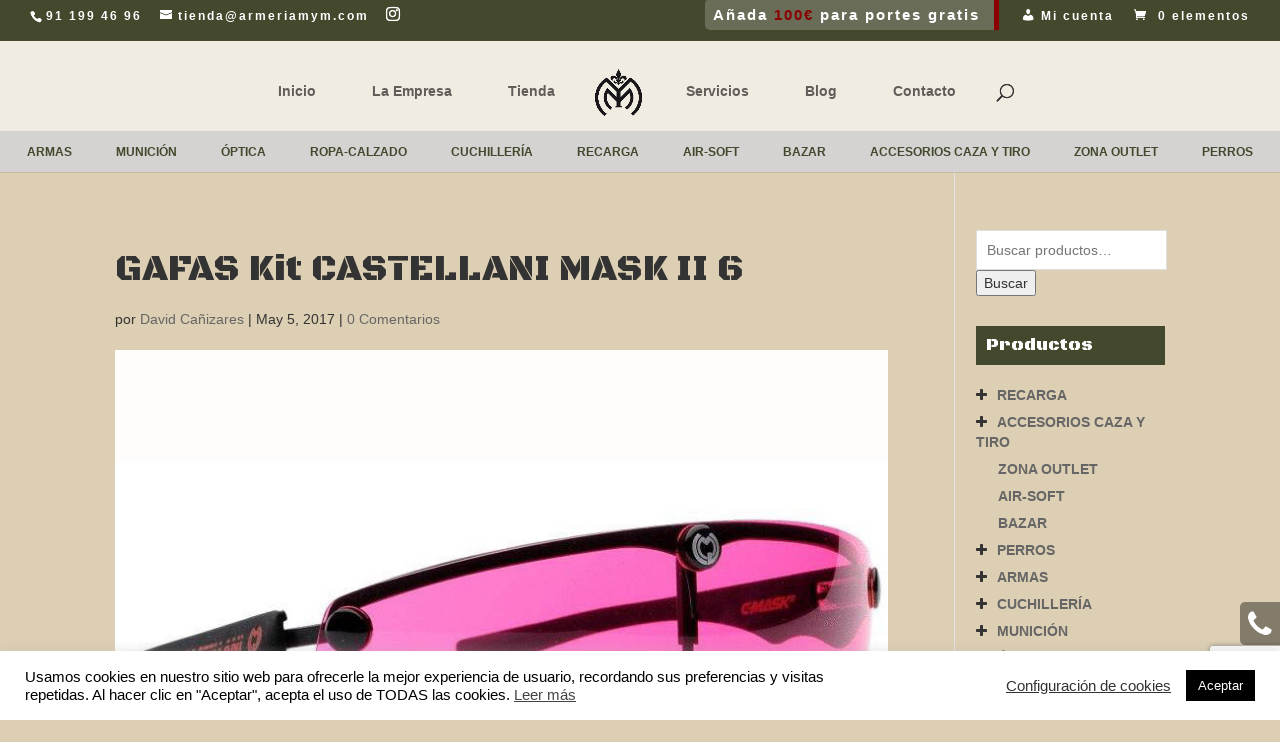

--- FILE ---
content_type: text/html; charset=UTF-8
request_url: https://www.armeriamym.com/?attachment_id=2780
body_size: 28133
content:
<!DOCTYPE html>
<!--[if IE 6]>
<html id="ie6" lang="es">
<![endif]-->
<!--[if IE 7]>
<html id="ie7" lang="es">
<![endif]-->
<!--[if IE 8]>
<html id="ie8" lang="es">
<![endif]-->
<!--[if !(IE 6) | !(IE 7) | !(IE 8)  ]><!-->
<html lang="es">
<!--<![endif]-->
<head>
	<meta charset="UTF-8" />
			
	<meta http-equiv="X-UA-Compatible" content="IE=edge">
	<link rel="pingback" href="https://www.armeriamym.com/xmlrpc.php" />

		<!--[if lt IE 9]>
	<script src="https://www.armeriamym.com/wp-content/themes/Divi/js/html5.js" type="text/javascript"></script>
	<![endif]-->

	<script type="text/javascript">
		document.documentElement.className = 'js';
	</script>

	<meta name='robots' content='index, follow, max-image-preview:large, max-snippet:-1, max-video-preview:-1' />
<script type="text/javascript">
			let jqueryParams=[],jQuery=function(r){return jqueryParams=[...jqueryParams,r],jQuery},$=function(r){return jqueryParams=[...jqueryParams,r],$};window.jQuery=jQuery,window.$=jQuery;let customHeadScripts=!1;jQuery.fn=jQuery.prototype={},$.fn=jQuery.prototype={},jQuery.noConflict=function(r){if(window.jQuery)return jQuery=window.jQuery,$=window.jQuery,customHeadScripts=!0,jQuery.noConflict},jQuery.ready=function(r){jqueryParams=[...jqueryParams,r]},$.ready=function(r){jqueryParams=[...jqueryParams,r]},jQuery.load=function(r){jqueryParams=[...jqueryParams,r]},$.load=function(r){jqueryParams=[...jqueryParams,r]},jQuery.fn.ready=function(r){jqueryParams=[...jqueryParams,r]},$.fn.ready=function(r){jqueryParams=[...jqueryParams,r]};</script>
	<!-- This site is optimized with the Yoast SEO plugin v24.6 - https://yoast.com/wordpress/plugins/seo/ -->
	<title>GAFAS Kit CASTELLANI MASK II 6 - ARMERÍA M y M</title>
	<link rel="canonical" href="https://www.armeriamym.com/" />
	<meta property="og:locale" content="es_ES" />
	<meta property="og:type" content="article" />
	<meta property="og:title" content="GAFAS Kit CASTELLANI MASK II 6 - ARMERÍA M y M" />
	<meta property="og:url" content="https://www.armeriamym.com/" />
	<meta property="og:site_name" content="ARMERÍA M y M" />
	<meta property="og:image" content="https://www.armeriamym.com" />
	<meta property="og:image:width" content="785" />
	<meta property="og:image:height" content="785" />
	<meta property="og:image:type" content="image/jpeg" />
	<meta name="twitter:card" content="summary_large_image" />
	<script type="application/ld+json" class="yoast-schema-graph">{"@context":"https://schema.org","@graph":[{"@type":"WebPage","@id":"https://www.armeriamym.com/","url":"https://www.armeriamym.com/","name":"GAFAS Kit CASTELLANI MASK II 6 - ARMERÍA M y M","isPartOf":{"@id":"https://www.armeriamym.com/#website"},"primaryImageOfPage":{"@id":"https://www.armeriamym.com/#primaryimage"},"image":{"@id":"https://www.armeriamym.com/#primaryimage"},"thumbnailUrl":"https://www.armeriamym.com/wp-content/uploads/2017/05/Gafas-Castell-MaskII_kit-06.jpg","datePublished":"2017-05-05T14:15:07+00:00","breadcrumb":{"@id":"https://www.armeriamym.com/#breadcrumb"},"inLanguage":"es","potentialAction":[{"@type":"ReadAction","target":["https://www.armeriamym.com/"]}]},{"@type":"ImageObject","inLanguage":"es","@id":"https://www.armeriamym.com/#primaryimage","url":"https://www.armeriamym.com/wp-content/uploads/2017/05/Gafas-Castell-MaskII_kit-06.jpg","contentUrl":"https://www.armeriamym.com/wp-content/uploads/2017/05/Gafas-Castell-MaskII_kit-06.jpg","width":785,"height":785,"caption":"GAFAS Kit CASTELLANI MASK II"},{"@type":"BreadcrumbList","@id":"https://www.armeriamym.com/#breadcrumb","itemListElement":[{"@type":"ListItem","position":1,"name":"Portada","item":"https://www.armeriamym.com/"},{"@type":"ListItem","position":2,"name":"GAFAS CASTELLANI C-MASK II (3 lentes)","item":"https://www.armeriamym.com/producto/gafas-kit-castellani-c-mask-ii-3-lentes/"},{"@type":"ListItem","position":3,"name":"GAFAS Kit CASTELLANI MASK II 6"}]},{"@type":"WebSite","@id":"https://www.armeriamym.com/#website","url":"https://www.armeriamym.com/","name":"ARMERÍA M Y M","description":"Todo para la caza, tiro deportivo y precisión.","publisher":{"@id":"https://www.armeriamym.com/#organization"},"potentialAction":[{"@type":"SearchAction","target":{"@type":"EntryPoint","urlTemplate":"https://www.armeriamym.com/?s={search_term_string}"},"query-input":{"@type":"PropertyValueSpecification","valueRequired":true,"valueName":"search_term_string"}}],"inLanguage":"es"},{"@type":"Organization","@id":"https://www.armeriamym.com/#organization","name":"ARMERÍA M Y M","url":"https://www.armeriamym.com/","logo":{"@type":"ImageObject","inLanguage":"es","@id":"https://www.armeriamym.com/#/schema/logo/image/","url":"https://www.armeriamym.com/wp-content/uploads/2016/11/Armeriìa-M-Y-M_logo-negro.png","contentUrl":"https://www.armeriamym.com/wp-content/uploads/2016/11/Armeriìa-M-Y-M_logo-negro.png","width":640,"height":640,"caption":"ARMERÍA M Y M"},"image":{"@id":"https://www.armeriamym.com/#/schema/logo/image/"}}]}</script>
	<!-- / Yoast SEO plugin. -->


<link rel='dns-prefetch' href='//fonts.googleapis.com' />
<link rel="alternate" type="application/rss+xml" title="ARMERÍA  M y M &raquo; Feed" href="https://www.armeriamym.com/feed/" />
<link rel="alternate" type="application/rss+xml" title="ARMERÍA  M y M &raquo; Feed de los comentarios" href="https://www.armeriamym.com/comments/feed/" />
<link rel="alternate" type="application/rss+xml" title="ARMERÍA  M y M &raquo; Comentario GAFAS Kit CASTELLANI MASK II 6 del feed" href="https://www.armeriamym.com/?attachment_id=2780/feed/" />
<meta content="Armeria M y M Divi v.1.0.0" name="generator"/><link rel='stylesheet' id='dashicons-css' href='https://www.armeriamym.com/wp-includes/css/dashicons.min.css?ver=6.7.4' type='text/css' media='all' />
<style id='dashicons-inline-css' type='text/css'>
[data-font="Dashicons"]:before {font-family: 'Dashicons' !important;content: attr(data-icon) !important;speak: none !important;font-weight: normal !important;font-variant: normal !important;text-transform: none !important;line-height: 1 !important;font-style: normal !important;-webkit-font-smoothing: antialiased !important;-moz-osx-font-smoothing: grayscale !important;}
</style>
<link rel='stylesheet' id='menu-icons-extra-css' href='https://www.armeriamym.com/wp-content/plugins/menu-icons/css/extra.min.css?ver=0.13.20' type='text/css' media='all' />
<link rel='stylesheet' id='wp-block-library-css' href='https://www.armeriamym.com/wp-includes/css/dist/block-library/style.min.css?ver=6.7.4' type='text/css' media='all' />
<style id='wp-block-library-theme-inline-css' type='text/css'>
.wp-block-audio :where(figcaption){color:#555;font-size:13px;text-align:center}.is-dark-theme .wp-block-audio :where(figcaption){color:#ffffffa6}.wp-block-audio{margin:0 0 1em}.wp-block-code{border:1px solid #ccc;border-radius:4px;font-family:Menlo,Consolas,monaco,monospace;padding:.8em 1em}.wp-block-embed :where(figcaption){color:#555;font-size:13px;text-align:center}.is-dark-theme .wp-block-embed :where(figcaption){color:#ffffffa6}.wp-block-embed{margin:0 0 1em}.blocks-gallery-caption{color:#555;font-size:13px;text-align:center}.is-dark-theme .blocks-gallery-caption{color:#ffffffa6}:root :where(.wp-block-image figcaption){color:#555;font-size:13px;text-align:center}.is-dark-theme :root :where(.wp-block-image figcaption){color:#ffffffa6}.wp-block-image{margin:0 0 1em}.wp-block-pullquote{border-bottom:4px solid;border-top:4px solid;color:currentColor;margin-bottom:1.75em}.wp-block-pullquote cite,.wp-block-pullquote footer,.wp-block-pullquote__citation{color:currentColor;font-size:.8125em;font-style:normal;text-transform:uppercase}.wp-block-quote{border-left:.25em solid;margin:0 0 1.75em;padding-left:1em}.wp-block-quote cite,.wp-block-quote footer{color:currentColor;font-size:.8125em;font-style:normal;position:relative}.wp-block-quote:where(.has-text-align-right){border-left:none;border-right:.25em solid;padding-left:0;padding-right:1em}.wp-block-quote:where(.has-text-align-center){border:none;padding-left:0}.wp-block-quote.is-large,.wp-block-quote.is-style-large,.wp-block-quote:where(.is-style-plain){border:none}.wp-block-search .wp-block-search__label{font-weight:700}.wp-block-search__button{border:1px solid #ccc;padding:.375em .625em}:where(.wp-block-group.has-background){padding:1.25em 2.375em}.wp-block-separator.has-css-opacity{opacity:.4}.wp-block-separator{border:none;border-bottom:2px solid;margin-left:auto;margin-right:auto}.wp-block-separator.has-alpha-channel-opacity{opacity:1}.wp-block-separator:not(.is-style-wide):not(.is-style-dots){width:100px}.wp-block-separator.has-background:not(.is-style-dots){border-bottom:none;height:1px}.wp-block-separator.has-background:not(.is-style-wide):not(.is-style-dots){height:2px}.wp-block-table{margin:0 0 1em}.wp-block-table td,.wp-block-table th{word-break:normal}.wp-block-table :where(figcaption){color:#555;font-size:13px;text-align:center}.is-dark-theme .wp-block-table :where(figcaption){color:#ffffffa6}.wp-block-video :where(figcaption){color:#555;font-size:13px;text-align:center}.is-dark-theme .wp-block-video :where(figcaption){color:#ffffffa6}.wp-block-video{margin:0 0 1em}:root :where(.wp-block-template-part.has-background){margin-bottom:0;margin-top:0;padding:1.25em 2.375em}
</style>
<style id='global-styles-inline-css' type='text/css'>
:root{--wp--preset--aspect-ratio--square: 1;--wp--preset--aspect-ratio--4-3: 4/3;--wp--preset--aspect-ratio--3-4: 3/4;--wp--preset--aspect-ratio--3-2: 3/2;--wp--preset--aspect-ratio--2-3: 2/3;--wp--preset--aspect-ratio--16-9: 16/9;--wp--preset--aspect-ratio--9-16: 9/16;--wp--preset--color--black: #000000;--wp--preset--color--cyan-bluish-gray: #abb8c3;--wp--preset--color--white: #ffffff;--wp--preset--color--pale-pink: #f78da7;--wp--preset--color--vivid-red: #cf2e2e;--wp--preset--color--luminous-vivid-orange: #ff6900;--wp--preset--color--luminous-vivid-amber: #fcb900;--wp--preset--color--light-green-cyan: #7bdcb5;--wp--preset--color--vivid-green-cyan: #00d084;--wp--preset--color--pale-cyan-blue: #8ed1fc;--wp--preset--color--vivid-cyan-blue: #0693e3;--wp--preset--color--vivid-purple: #9b51e0;--wp--preset--gradient--vivid-cyan-blue-to-vivid-purple: linear-gradient(135deg,rgba(6,147,227,1) 0%,rgb(155,81,224) 100%);--wp--preset--gradient--light-green-cyan-to-vivid-green-cyan: linear-gradient(135deg,rgb(122,220,180) 0%,rgb(0,208,130) 100%);--wp--preset--gradient--luminous-vivid-amber-to-luminous-vivid-orange: linear-gradient(135deg,rgba(252,185,0,1) 0%,rgba(255,105,0,1) 100%);--wp--preset--gradient--luminous-vivid-orange-to-vivid-red: linear-gradient(135deg,rgba(255,105,0,1) 0%,rgb(207,46,46) 100%);--wp--preset--gradient--very-light-gray-to-cyan-bluish-gray: linear-gradient(135deg,rgb(238,238,238) 0%,rgb(169,184,195) 100%);--wp--preset--gradient--cool-to-warm-spectrum: linear-gradient(135deg,rgb(74,234,220) 0%,rgb(151,120,209) 20%,rgb(207,42,186) 40%,rgb(238,44,130) 60%,rgb(251,105,98) 80%,rgb(254,248,76) 100%);--wp--preset--gradient--blush-light-purple: linear-gradient(135deg,rgb(255,206,236) 0%,rgb(152,150,240) 100%);--wp--preset--gradient--blush-bordeaux: linear-gradient(135deg,rgb(254,205,165) 0%,rgb(254,45,45) 50%,rgb(107,0,62) 100%);--wp--preset--gradient--luminous-dusk: linear-gradient(135deg,rgb(255,203,112) 0%,rgb(199,81,192) 50%,rgb(65,88,208) 100%);--wp--preset--gradient--pale-ocean: linear-gradient(135deg,rgb(255,245,203) 0%,rgb(182,227,212) 50%,rgb(51,167,181) 100%);--wp--preset--gradient--electric-grass: linear-gradient(135deg,rgb(202,248,128) 0%,rgb(113,206,126) 100%);--wp--preset--gradient--midnight: linear-gradient(135deg,rgb(2,3,129) 0%,rgb(40,116,252) 100%);--wp--preset--font-size--small: 13px;--wp--preset--font-size--medium: 20px;--wp--preset--font-size--large: 36px;--wp--preset--font-size--x-large: 42px;--wp--preset--font-family--inter: "Inter", sans-serif;--wp--preset--font-family--cardo: Cardo;--wp--preset--spacing--20: 0.44rem;--wp--preset--spacing--30: 0.67rem;--wp--preset--spacing--40: 1rem;--wp--preset--spacing--50: 1.5rem;--wp--preset--spacing--60: 2.25rem;--wp--preset--spacing--70: 3.38rem;--wp--preset--spacing--80: 5.06rem;--wp--preset--shadow--natural: 6px 6px 9px rgba(0, 0, 0, 0.2);--wp--preset--shadow--deep: 12px 12px 50px rgba(0, 0, 0, 0.4);--wp--preset--shadow--sharp: 6px 6px 0px rgba(0, 0, 0, 0.2);--wp--preset--shadow--outlined: 6px 6px 0px -3px rgba(255, 255, 255, 1), 6px 6px rgba(0, 0, 0, 1);--wp--preset--shadow--crisp: 6px 6px 0px rgba(0, 0, 0, 1);}:root { --wp--style--global--content-size: 823px;--wp--style--global--wide-size: 1080px; }:where(body) { margin: 0; }.wp-site-blocks > .alignleft { float: left; margin-right: 2em; }.wp-site-blocks > .alignright { float: right; margin-left: 2em; }.wp-site-blocks > .aligncenter { justify-content: center; margin-left: auto; margin-right: auto; }:where(.is-layout-flex){gap: 0.5em;}:where(.is-layout-grid){gap: 0.5em;}.is-layout-flow > .alignleft{float: left;margin-inline-start: 0;margin-inline-end: 2em;}.is-layout-flow > .alignright{float: right;margin-inline-start: 2em;margin-inline-end: 0;}.is-layout-flow > .aligncenter{margin-left: auto !important;margin-right: auto !important;}.is-layout-constrained > .alignleft{float: left;margin-inline-start: 0;margin-inline-end: 2em;}.is-layout-constrained > .alignright{float: right;margin-inline-start: 2em;margin-inline-end: 0;}.is-layout-constrained > .aligncenter{margin-left: auto !important;margin-right: auto !important;}.is-layout-constrained > :where(:not(.alignleft):not(.alignright):not(.alignfull)){max-width: var(--wp--style--global--content-size);margin-left: auto !important;margin-right: auto !important;}.is-layout-constrained > .alignwide{max-width: var(--wp--style--global--wide-size);}body .is-layout-flex{display: flex;}.is-layout-flex{flex-wrap: wrap;align-items: center;}.is-layout-flex > :is(*, div){margin: 0;}body .is-layout-grid{display: grid;}.is-layout-grid > :is(*, div){margin: 0;}body{padding-top: 0px;padding-right: 0px;padding-bottom: 0px;padding-left: 0px;}:root :where(.wp-element-button, .wp-block-button__link){background-color: #32373c;border-width: 0;color: #fff;font-family: inherit;font-size: inherit;line-height: inherit;padding: calc(0.667em + 2px) calc(1.333em + 2px);text-decoration: none;}.has-black-color{color: var(--wp--preset--color--black) !important;}.has-cyan-bluish-gray-color{color: var(--wp--preset--color--cyan-bluish-gray) !important;}.has-white-color{color: var(--wp--preset--color--white) !important;}.has-pale-pink-color{color: var(--wp--preset--color--pale-pink) !important;}.has-vivid-red-color{color: var(--wp--preset--color--vivid-red) !important;}.has-luminous-vivid-orange-color{color: var(--wp--preset--color--luminous-vivid-orange) !important;}.has-luminous-vivid-amber-color{color: var(--wp--preset--color--luminous-vivid-amber) !important;}.has-light-green-cyan-color{color: var(--wp--preset--color--light-green-cyan) !important;}.has-vivid-green-cyan-color{color: var(--wp--preset--color--vivid-green-cyan) !important;}.has-pale-cyan-blue-color{color: var(--wp--preset--color--pale-cyan-blue) !important;}.has-vivid-cyan-blue-color{color: var(--wp--preset--color--vivid-cyan-blue) !important;}.has-vivid-purple-color{color: var(--wp--preset--color--vivid-purple) !important;}.has-black-background-color{background-color: var(--wp--preset--color--black) !important;}.has-cyan-bluish-gray-background-color{background-color: var(--wp--preset--color--cyan-bluish-gray) !important;}.has-white-background-color{background-color: var(--wp--preset--color--white) !important;}.has-pale-pink-background-color{background-color: var(--wp--preset--color--pale-pink) !important;}.has-vivid-red-background-color{background-color: var(--wp--preset--color--vivid-red) !important;}.has-luminous-vivid-orange-background-color{background-color: var(--wp--preset--color--luminous-vivid-orange) !important;}.has-luminous-vivid-amber-background-color{background-color: var(--wp--preset--color--luminous-vivid-amber) !important;}.has-light-green-cyan-background-color{background-color: var(--wp--preset--color--light-green-cyan) !important;}.has-vivid-green-cyan-background-color{background-color: var(--wp--preset--color--vivid-green-cyan) !important;}.has-pale-cyan-blue-background-color{background-color: var(--wp--preset--color--pale-cyan-blue) !important;}.has-vivid-cyan-blue-background-color{background-color: var(--wp--preset--color--vivid-cyan-blue) !important;}.has-vivid-purple-background-color{background-color: var(--wp--preset--color--vivid-purple) !important;}.has-black-border-color{border-color: var(--wp--preset--color--black) !important;}.has-cyan-bluish-gray-border-color{border-color: var(--wp--preset--color--cyan-bluish-gray) !important;}.has-white-border-color{border-color: var(--wp--preset--color--white) !important;}.has-pale-pink-border-color{border-color: var(--wp--preset--color--pale-pink) !important;}.has-vivid-red-border-color{border-color: var(--wp--preset--color--vivid-red) !important;}.has-luminous-vivid-orange-border-color{border-color: var(--wp--preset--color--luminous-vivid-orange) !important;}.has-luminous-vivid-amber-border-color{border-color: var(--wp--preset--color--luminous-vivid-amber) !important;}.has-light-green-cyan-border-color{border-color: var(--wp--preset--color--light-green-cyan) !important;}.has-vivid-green-cyan-border-color{border-color: var(--wp--preset--color--vivid-green-cyan) !important;}.has-pale-cyan-blue-border-color{border-color: var(--wp--preset--color--pale-cyan-blue) !important;}.has-vivid-cyan-blue-border-color{border-color: var(--wp--preset--color--vivid-cyan-blue) !important;}.has-vivid-purple-border-color{border-color: var(--wp--preset--color--vivid-purple) !important;}.has-vivid-cyan-blue-to-vivid-purple-gradient-background{background: var(--wp--preset--gradient--vivid-cyan-blue-to-vivid-purple) !important;}.has-light-green-cyan-to-vivid-green-cyan-gradient-background{background: var(--wp--preset--gradient--light-green-cyan-to-vivid-green-cyan) !important;}.has-luminous-vivid-amber-to-luminous-vivid-orange-gradient-background{background: var(--wp--preset--gradient--luminous-vivid-amber-to-luminous-vivid-orange) !important;}.has-luminous-vivid-orange-to-vivid-red-gradient-background{background: var(--wp--preset--gradient--luminous-vivid-orange-to-vivid-red) !important;}.has-very-light-gray-to-cyan-bluish-gray-gradient-background{background: var(--wp--preset--gradient--very-light-gray-to-cyan-bluish-gray) !important;}.has-cool-to-warm-spectrum-gradient-background{background: var(--wp--preset--gradient--cool-to-warm-spectrum) !important;}.has-blush-light-purple-gradient-background{background: var(--wp--preset--gradient--blush-light-purple) !important;}.has-blush-bordeaux-gradient-background{background: var(--wp--preset--gradient--blush-bordeaux) !important;}.has-luminous-dusk-gradient-background{background: var(--wp--preset--gradient--luminous-dusk) !important;}.has-pale-ocean-gradient-background{background: var(--wp--preset--gradient--pale-ocean) !important;}.has-electric-grass-gradient-background{background: var(--wp--preset--gradient--electric-grass) !important;}.has-midnight-gradient-background{background: var(--wp--preset--gradient--midnight) !important;}.has-small-font-size{font-size: var(--wp--preset--font-size--small) !important;}.has-medium-font-size{font-size: var(--wp--preset--font-size--medium) !important;}.has-large-font-size{font-size: var(--wp--preset--font-size--large) !important;}.has-x-large-font-size{font-size: var(--wp--preset--font-size--x-large) !important;}.has-inter-font-family{font-family: var(--wp--preset--font-family--inter) !important;}.has-cardo-font-family{font-family: var(--wp--preset--font-family--cardo) !important;}
:where(.wp-block-post-template.is-layout-flex){gap: 1.25em;}:where(.wp-block-post-template.is-layout-grid){gap: 1.25em;}
:where(.wp-block-columns.is-layout-flex){gap: 2em;}:where(.wp-block-columns.is-layout-grid){gap: 2em;}
:root :where(.wp-block-pullquote){font-size: 1.5em;line-height: 1.6;}
</style>
<link rel='stylesheet' id='contact-form-7-css' href='https://www.armeriamym.com/wp-content/plugins/contact-form-7/includes/css/styles.css?ver=6.0.5' type='text/css' media='all' />
<link rel='stylesheet' id='cookie-law-info-css' href='https://www.armeriamym.com/wp-content/plugins/cookie-law-info/legacy/public/css/cookie-law-info-public.css?ver=3.3.9.1' type='text/css' media='all' />
<link rel='stylesheet' id='cookie-law-info-gdpr-css' href='https://www.armeriamym.com/wp-content/plugins/cookie-law-info/legacy/public/css/cookie-law-info-gdpr.css?ver=3.3.9.1' type='text/css' media='all' />
<link rel='stylesheet' id='badgeAhorro-css-css' href='https://www.armeriamym.com/wp-content/plugins/gc-badge-ahorro/css/styles.css?ver=6.7.4' type='text/css' media='all' />
<link rel='stylesheet' id='page-list-style-css' href='https://www.armeriamym.com/wp-content/plugins/page-list/css/page-list.css?ver=5.9' type='text/css' media='all' />
<link rel='stylesheet' id='wcsob-css' href='https://www.armeriamym.com/wp-content/plugins/sold-out-badge-for-woocommerce//style.css?ver=6.7.4' type='text/css' media='all' />
<style id='wcsob-inline-css' type='text/css'>
.wcsob_soldout { color: #ffffff;background: #BA0A0A;font-size: 10px;padding-top: 3px;padding-right: 5px;padding-bottom: 3px;padding-left: 5px;font-weight: normal;width: auto;height: auto;border-radius: 10px;z-index: 9999;text-align: center;position: absolute;top: -5px;right: auto;bottom: auto;left: -5px; }.single-product .wcsob_soldout { top: 6px;right: auto;bottom: auto;left: 6px; }
</style>
<link rel='stylesheet' id='woocommerce-layout-css' href='https://www.armeriamym.com/wp-content/plugins/woocommerce/assets/css/woocommerce-layout.css?ver=9.7.2' type='text/css' media='all' />
<link rel='stylesheet' id='woocommerce-smallscreen-css' href='https://www.armeriamym.com/wp-content/plugins/woocommerce/assets/css/woocommerce-smallscreen.css?ver=9.7.2' type='text/css' media='only screen and (max-width: 768px)' />
<link rel='stylesheet' id='woocommerce-general-css' href='https://www.armeriamym.com/wp-content/plugins/woocommerce/assets/css/woocommerce.css?ver=9.7.2' type='text/css' media='all' />
<style id='woocommerce-inline-inline-css' type='text/css'>
.woocommerce form .form-row .required { visibility: visible; }
</style>
<link rel='stylesheet' id='megamenu-css' href='https://www.armeriamym.com/wp-content/uploads/maxmegamenu/style.css?ver=54e870' type='text/css' media='all' />
<link rel='stylesheet' id='yith-wcbr-css' href='https://www.armeriamym.com/wp-content/plugins/yith-woocommerce-brands-add-on/assets/css/yith-wcbr.css?ver=2.30.0' type='text/css' media='all' />
<link rel='stylesheet' id='brands-styles-css' href='https://www.armeriamym.com/wp-content/plugins/woocommerce/assets/css/brands.css?ver=9.7.2' type='text/css' media='all' />
<link rel='stylesheet' id='et-divi-open-sans-css' href='https://fonts.googleapis.com/css?family=Open+Sans:300italic,400italic,600italic,700italic,800italic,400,300,600,700,800&#038;subset=cyrillic,cyrillic-ext,greek,greek-ext,hebrew,latin,latin-ext,vietnamese&#038;display=swap' type='text/css' media='all' />
<style id='divi-style-parent-inline-inline-css' type='text/css'>
/*!
Theme Name: Divi
Theme URI: http://www.elegantthemes.com/gallery/divi/
Version: 4.27.4
Description: Smart. Flexible. Beautiful. Divi is the most powerful theme in our collection.
Author: Elegant Themes
Author URI: http://www.elegantthemes.com
License: GNU General Public License v2
License URI: http://www.gnu.org/licenses/gpl-2.0.html
*/

a,abbr,acronym,address,applet,b,big,blockquote,body,center,cite,code,dd,del,dfn,div,dl,dt,em,fieldset,font,form,h1,h2,h3,h4,h5,h6,html,i,iframe,img,ins,kbd,label,legend,li,object,ol,p,pre,q,s,samp,small,span,strike,strong,sub,sup,tt,u,ul,var{margin:0;padding:0;border:0;outline:0;font-size:100%;-ms-text-size-adjust:100%;-webkit-text-size-adjust:100%;vertical-align:baseline;background:transparent}body{line-height:1}ol,ul{list-style:none}blockquote,q{quotes:none}blockquote:after,blockquote:before,q:after,q:before{content:"";content:none}blockquote{margin:20px 0 30px;border-left:5px solid;padding-left:20px}:focus{outline:0}del{text-decoration:line-through}pre{overflow:auto;padding:10px}figure{margin:0}table{border-collapse:collapse;border-spacing:0}article,aside,footer,header,hgroup,nav,section{display:block}body{font-family:Open Sans,Arial,sans-serif;font-size:14px;color:#666;background-color:#fff;line-height:1.7em;font-weight:500;-webkit-font-smoothing:antialiased;-moz-osx-font-smoothing:grayscale}body.page-template-page-template-blank-php #page-container{padding-top:0!important}body.et_cover_background{background-size:cover!important;background-position:top!important;background-repeat:no-repeat!important;background-attachment:fixed}a{color:#2ea3f2}a,a:hover{text-decoration:none}p{padding-bottom:1em}p:not(.has-background):last-of-type{padding-bottom:0}p.et_normal_padding{padding-bottom:1em}strong{font-weight:700}cite,em,i{font-style:italic}code,pre{font-family:Courier New,monospace;margin-bottom:10px}ins{text-decoration:none}sub,sup{height:0;line-height:1;position:relative;vertical-align:baseline}sup{bottom:.8em}sub{top:.3em}dl{margin:0 0 1.5em}dl dt{font-weight:700}dd{margin-left:1.5em}blockquote p{padding-bottom:0}embed,iframe,object,video{max-width:100%}h1,h2,h3,h4,h5,h6{color:#333;padding-bottom:10px;line-height:1em;font-weight:500}h1 a,h2 a,h3 a,h4 a,h5 a,h6 a{color:inherit}h1{font-size:30px}h2{font-size:26px}h3{font-size:22px}h4{font-size:18px}h5{font-size:16px}h6{font-size:14px}input{-webkit-appearance:none}input[type=checkbox]{-webkit-appearance:checkbox}input[type=radio]{-webkit-appearance:radio}input.text,input.title,input[type=email],input[type=password],input[type=tel],input[type=text],select,textarea{background-color:#fff;border:1px solid #bbb;padding:2px;color:#4e4e4e}input.text:focus,input.title:focus,input[type=text]:focus,select:focus,textarea:focus{border-color:#2d3940;color:#3e3e3e}input.text,input.title,input[type=text],select,textarea{margin:0}textarea{padding:4px}button,input,select,textarea{font-family:inherit}img{max-width:100%;height:auto}.clear{clear:both}br.clear{margin:0;padding:0}.pagination{clear:both}#et_search_icon:hover,.et-social-icon a:hover,.et_password_protected_form .et_submit_button,.form-submit .et_pb_buttontton.alt.disabled,.nav-single a,.posted_in a{color:#2ea3f2}.et-search-form,blockquote{border-color:#2ea3f2}#main-content{background-color:#fff}.container{width:80%;max-width:1080px;margin:auto;position:relative}body:not(.et-tb) #main-content .container,body:not(.et-tb-has-header) #main-content .container{padding-top:58px}.et_full_width_page #main-content .container:before{display:none}.main_title{margin-bottom:20px}.et_password_protected_form .et_submit_button:hover,.form-submit .et_pb_button:hover{background:rgba(0,0,0,.05)}.et_button_icon_visible .et_pb_button{padding-right:2em;padding-left:.7em}.et_button_icon_visible .et_pb_button:after{opacity:1;margin-left:0}.et_button_left .et_pb_button:hover:after{left:.15em}.et_button_left .et_pb_button:after{margin-left:0;left:1em}.et_button_icon_visible.et_button_left .et_pb_button,.et_button_left .et_pb_button:hover,.et_button_left .et_pb_module .et_pb_button:hover{padding-left:2em;padding-right:.7em}.et_button_icon_visible.et_button_left .et_pb_button:after,.et_button_left .et_pb_button:hover:after{left:.15em}.et_password_protected_form .et_submit_button:hover,.form-submit .et_pb_button:hover{padding:.3em 1em}.et_button_no_icon .et_pb_button:after{display:none}.et_button_no_icon.et_button_icon_visible.et_button_left .et_pb_button,.et_button_no_icon.et_button_left .et_pb_button:hover,.et_button_no_icon .et_pb_button,.et_button_no_icon .et_pb_button:hover{padding:.3em 1em!important}.et_button_custom_icon .et_pb_button:after{line-height:1.7em}.et_button_custom_icon.et_button_icon_visible .et_pb_button:after,.et_button_custom_icon .et_pb_button:hover:after{margin-left:.3em}#left-area .post_format-post-format-gallery .wp-block-gallery:first-of-type{padding:0;margin-bottom:-16px}.entry-content table:not(.variations){border:1px solid #eee;margin:0 0 15px;text-align:left;width:100%}.entry-content thead th,.entry-content tr th{color:#555;font-weight:700;padding:9px 24px}.entry-content tr td{border-top:1px solid #eee;padding:6px 24px}#left-area ul,.entry-content ul,.et-l--body ul,.et-l--footer ul,.et-l--header ul{list-style-type:disc;padding:0 0 23px 1em;line-height:26px}#left-area ol,.entry-content ol,.et-l--body ol,.et-l--footer ol,.et-l--header ol{list-style-type:decimal;list-style-position:inside;padding:0 0 23px;line-height:26px}#left-area ul li ul,.entry-content ul li ol{padding:2px 0 2px 20px}#left-area ol li ul,.entry-content ol li ol,.et-l--body ol li ol,.et-l--footer ol li ol,.et-l--header ol li ol{padding:2px 0 2px 35px}#left-area ul.wp-block-gallery{display:-webkit-box;display:-ms-flexbox;display:flex;-ms-flex-wrap:wrap;flex-wrap:wrap;list-style-type:none;padding:0}#left-area ul.products{padding:0!important;line-height:1.7!important;list-style:none!important}.gallery-item a{display:block}.gallery-caption,.gallery-item a{width:90%}#wpadminbar{z-index:100001}#left-area .post-meta{font-size:14px;padding-bottom:15px}#left-area .post-meta a{text-decoration:none;color:#666}#left-area .et_featured_image{padding-bottom:7px}.single .post{padding-bottom:25px}body.single .et_audio_content{margin-bottom:-6px}.nav-single a{text-decoration:none;color:#2ea3f2;font-size:14px;font-weight:400}.nav-previous{float:left}.nav-next{float:right}.et_password_protected_form p input{background-color:#eee;border:none!important;width:100%!important;border-radius:0!important;font-size:14px;color:#999!important;padding:16px!important;-webkit-box-sizing:border-box;box-sizing:border-box}.et_password_protected_form label{display:none}.et_password_protected_form .et_submit_button{font-family:inherit;display:block;float:right;margin:8px auto 0;cursor:pointer}.post-password-required p.nocomments.container{max-width:100%}.post-password-required p.nocomments.container:before{display:none}.aligncenter,div.post .new-post .aligncenter{display:block;margin-left:auto;margin-right:auto}.wp-caption{border:1px solid #ddd;text-align:center;background-color:#f3f3f3;margin-bottom:10px;max-width:96%;padding:8px}.wp-caption.alignleft{margin:0 30px 20px 0}.wp-caption.alignright{margin:0 0 20px 30px}.wp-caption img{margin:0;padding:0;border:0}.wp-caption p.wp-caption-text{font-size:12px;padding:0 4px 5px;margin:0}.alignright{float:right}.alignleft{float:left}img.alignleft{display:inline;float:left;margin-right:15px}img.alignright{display:inline;float:right;margin-left:15px}.page.et_pb_pagebuilder_layout #main-content{background-color:transparent}body #main-content .et_builder_inner_content>h1,body #main-content .et_builder_inner_content>h2,body #main-content .et_builder_inner_content>h3,body #main-content .et_builder_inner_content>h4,body #main-content .et_builder_inner_content>h5,body #main-content .et_builder_inner_content>h6{line-height:1.4em}body #main-content .et_builder_inner_content>p{line-height:1.7em}.wp-block-pullquote{margin:20px 0 30px}.wp-block-pullquote.has-background blockquote{border-left:none}.wp-block-group.has-background{padding:1.5em 1.5em .5em}@media (min-width:981px){#left-area{width:79.125%;padding-bottom:23px}#main-content .container:before{content:"";position:absolute;top:0;height:100%;width:1px;background-color:#e2e2e2}.et_full_width_page #left-area,.et_no_sidebar #left-area{float:none;width:100%!important}.et_full_width_page #left-area{padding-bottom:0}.et_no_sidebar #main-content .container:before{display:none}}@media (max-width:980px){#page-container{padding-top:80px}.et-tb #page-container,.et-tb-has-header #page-container{padding-top:0!important}#left-area,#sidebar{width:100%!important}#main-content .container:before{display:none!important}.et_full_width_page .et_gallery_item:nth-child(4n+1){clear:none}}@media print{#page-container{padding-top:0!important}}#wp-admin-bar-et-use-visual-builder a:before{font-family:ETmodules!important;content:"\e625";font-size:30px!important;width:28px;margin-top:-3px;color:#974df3!important}#wp-admin-bar-et-use-visual-builder:hover a:before{color:#fff!important}#wp-admin-bar-et-use-visual-builder:hover a,#wp-admin-bar-et-use-visual-builder a:hover{transition:background-color .5s ease;-webkit-transition:background-color .5s ease;-moz-transition:background-color .5s ease;background-color:#7e3bd0!important;color:#fff!important}* html .clearfix,:first-child+html .clearfix{zoom:1}.iphone .et_pb_section_video_bg video::-webkit-media-controls-start-playback-button{display:none!important;-webkit-appearance:none}.et_mobile_device .et_pb_section_parallax .et_pb_parallax_css{background-attachment:scroll}.et-social-facebook a.icon:before{content:"\e093"}.et-social-twitter a.icon:before{content:"\e094"}.et-social-google-plus a.icon:before{content:"\e096"}.et-social-instagram a.icon:before{content:"\e09a"}.et-social-rss a.icon:before{content:"\e09e"}.ai1ec-single-event:after{content:" ";display:table;clear:both}.evcal_event_details .evcal_evdata_cell .eventon_details_shading_bot.eventon_details_shading_bot{z-index:3}.wp-block-divi-layout{margin-bottom:1em}*{-webkit-box-sizing:border-box;box-sizing:border-box}#et-info-email:before,#et-info-phone:before,#et_search_icon:before,.comment-reply-link:after,.et-cart-info span:before,.et-pb-arrow-next:before,.et-pb-arrow-prev:before,.et-social-icon a:before,.et_audio_container .mejs-playpause-button button:before,.et_audio_container .mejs-volume-button button:before,.et_overlay:before,.et_password_protected_form .et_submit_button:after,.et_pb_button:after,.et_pb_contact_reset:after,.et_pb_contact_submit:after,.et_pb_font_icon:before,.et_pb_newsletter_button:after,.et_pb_pricing_table_button:after,.et_pb_promo_button:after,.et_pb_testimonial:before,.et_pb_toggle_title:before,.form-submit .et_pb_button:after,.mobile_menu_bar:before,a.et_pb_more_button:after{font-family:ETmodules!important;speak:none;font-style:normal;font-weight:400;-webkit-font-feature-settings:normal;font-feature-settings:normal;font-variant:normal;text-transform:none;line-height:1;-webkit-font-smoothing:antialiased;-moz-osx-font-smoothing:grayscale;text-shadow:0 0;direction:ltr}.et-pb-icon,.et_pb_custom_button_icon.et_pb_button:after,.et_pb_login .et_pb_custom_button_icon.et_pb_button:after,.et_pb_woo_custom_button_icon .button.et_pb_custom_button_icon.et_pb_button:after,.et_pb_woo_custom_button_icon .button.et_pb_custom_button_icon.et_pb_button:hover:after{content:attr(data-icon)}.et-pb-icon{font-family:ETmodules;speak:none;font-weight:400;-webkit-font-feature-settings:normal;font-feature-settings:normal;font-variant:normal;text-transform:none;line-height:1;-webkit-font-smoothing:antialiased;font-size:96px;font-style:normal;display:inline-block;-webkit-box-sizing:border-box;box-sizing:border-box;direction:ltr}#et-ajax-saving{display:none;-webkit-transition:background .3s,-webkit-box-shadow .3s;transition:background .3s,-webkit-box-shadow .3s;transition:background .3s,box-shadow .3s;transition:background .3s,box-shadow .3s,-webkit-box-shadow .3s;-webkit-box-shadow:rgba(0,139,219,.247059) 0 0 60px;box-shadow:0 0 60px rgba(0,139,219,.247059);position:fixed;top:50%;left:50%;width:50px;height:50px;background:#fff;border-radius:50px;margin:-25px 0 0 -25px;z-index:999999;text-align:center}#et-ajax-saving img{margin:9px}.et-safe-mode-indicator,.et-safe-mode-indicator:focus,.et-safe-mode-indicator:hover{-webkit-box-shadow:0 5px 10px rgba(41,196,169,.15);box-shadow:0 5px 10px rgba(41,196,169,.15);background:#29c4a9;color:#fff;font-size:14px;font-weight:600;padding:12px;line-height:16px;border-radius:3px;position:fixed;bottom:30px;right:30px;z-index:999999;text-decoration:none;font-family:Open Sans,sans-serif;-webkit-font-smoothing:antialiased;-moz-osx-font-smoothing:grayscale}.et_pb_button{font-size:20px;font-weight:500;padding:.3em 1em;line-height:1.7em!important;background-color:transparent;background-size:cover;background-position:50%;background-repeat:no-repeat;border:2px solid;border-radius:3px;-webkit-transition-duration:.2s;transition-duration:.2s;-webkit-transition-property:all!important;transition-property:all!important}.et_pb_button,.et_pb_button_inner{position:relative}.et_pb_button:hover,.et_pb_module .et_pb_button:hover{border:2px solid transparent;padding:.3em 2em .3em .7em}.et_pb_button:hover{background-color:hsla(0,0%,100%,.2)}.et_pb_bg_layout_light.et_pb_button:hover,.et_pb_bg_layout_light .et_pb_button:hover{background-color:rgba(0,0,0,.05)}.et_pb_button:after,.et_pb_button:before{font-size:32px;line-height:1em;content:"\35";opacity:0;position:absolute;margin-left:-1em;-webkit-transition:all .2s;transition:all .2s;text-transform:none;-webkit-font-feature-settings:"kern" off;font-feature-settings:"kern" off;font-variant:none;font-style:normal;font-weight:400;text-shadow:none}.et_pb_button.et_hover_enabled:hover:after,.et_pb_button.et_pb_hovered:hover:after{-webkit-transition:none!important;transition:none!important}.et_pb_button:before{display:none}.et_pb_button:hover:after{opacity:1;margin-left:0}.et_pb_column_1_3 h1,.et_pb_column_1_4 h1,.et_pb_column_1_5 h1,.et_pb_column_1_6 h1,.et_pb_column_2_5 h1{font-size:26px}.et_pb_column_1_3 h2,.et_pb_column_1_4 h2,.et_pb_column_1_5 h2,.et_pb_column_1_6 h2,.et_pb_column_2_5 h2{font-size:23px}.et_pb_column_1_3 h3,.et_pb_column_1_4 h3,.et_pb_column_1_5 h3,.et_pb_column_1_6 h3,.et_pb_column_2_5 h3{font-size:20px}.et_pb_column_1_3 h4,.et_pb_column_1_4 h4,.et_pb_column_1_5 h4,.et_pb_column_1_6 h4,.et_pb_column_2_5 h4{font-size:18px}.et_pb_column_1_3 h5,.et_pb_column_1_4 h5,.et_pb_column_1_5 h5,.et_pb_column_1_6 h5,.et_pb_column_2_5 h5{font-size:16px}.et_pb_column_1_3 h6,.et_pb_column_1_4 h6,.et_pb_column_1_5 h6,.et_pb_column_1_6 h6,.et_pb_column_2_5 h6{font-size:15px}.et_pb_bg_layout_dark,.et_pb_bg_layout_dark h1,.et_pb_bg_layout_dark h2,.et_pb_bg_layout_dark h3,.et_pb_bg_layout_dark h4,.et_pb_bg_layout_dark h5,.et_pb_bg_layout_dark h6{color:#fff!important}.et_pb_module.et_pb_text_align_left{text-align:left}.et_pb_module.et_pb_text_align_center{text-align:center}.et_pb_module.et_pb_text_align_right{text-align:right}.et_pb_module.et_pb_text_align_justified{text-align:justify}.clearfix:after{visibility:hidden;display:block;font-size:0;content:" ";clear:both;height:0}.et_pb_bg_layout_light .et_pb_more_button{color:#2ea3f2}.et_builder_inner_content{position:relative;z-index:1}header .et_builder_inner_content{z-index:2}.et_pb_css_mix_blend_mode_passthrough{mix-blend-mode:unset!important}.et_pb_image_container{margin:-20px -20px 29px}.et_pb_module_inner{position:relative}.et_hover_enabled_preview{z-index:2}.et_hover_enabled:hover{position:relative;z-index:2}.et_pb_all_tabs,.et_pb_module,.et_pb_posts_nav a,.et_pb_tab,.et_pb_with_background{position:relative;background-size:cover;background-position:50%;background-repeat:no-repeat}.et_pb_background_mask,.et_pb_background_pattern{bottom:0;left:0;position:absolute;right:0;top:0}.et_pb_background_mask{background-size:calc(100% + 2px) calc(100% + 2px);background-repeat:no-repeat;background-position:50%;overflow:hidden}.et_pb_background_pattern{background-position:0 0;background-repeat:repeat}.et_pb_with_border{position:relative;border:0 solid #333}.post-password-required .et_pb_row{padding:0;width:100%}.post-password-required .et_password_protected_form{min-height:0}body.et_pb_pagebuilder_layout.et_pb_show_title .post-password-required .et_password_protected_form h1,body:not(.et_pb_pagebuilder_layout) .post-password-required .et_password_protected_form h1{display:none}.et_pb_no_bg{padding:0!important}.et_overlay.et_pb_inline_icon:before,.et_pb_inline_icon:before{content:attr(data-icon)}.et_pb_more_button{color:inherit;text-shadow:none;text-decoration:none;display:inline-block;margin-top:20px}.et_parallax_bg_wrap{overflow:hidden;position:absolute;top:0;right:0;bottom:0;left:0}.et_parallax_bg{background-repeat:no-repeat;background-position:top;background-size:cover;position:absolute;bottom:0;left:0;width:100%;height:100%;display:block}.et_parallax_bg.et_parallax_bg__hover,.et_parallax_bg.et_parallax_bg_phone,.et_parallax_bg.et_parallax_bg_tablet,.et_parallax_gradient.et_parallax_gradient__hover,.et_parallax_gradient.et_parallax_gradient_phone,.et_parallax_gradient.et_parallax_gradient_tablet,.et_pb_section_parallax_hover:hover .et_parallax_bg:not(.et_parallax_bg__hover),.et_pb_section_parallax_hover:hover .et_parallax_gradient:not(.et_parallax_gradient__hover){display:none}.et_pb_section_parallax_hover:hover .et_parallax_bg.et_parallax_bg__hover,.et_pb_section_parallax_hover:hover .et_parallax_gradient.et_parallax_gradient__hover{display:block}.et_parallax_gradient{bottom:0;display:block;left:0;position:absolute;right:0;top:0}.et_pb_module.et_pb_section_parallax,.et_pb_posts_nav a.et_pb_section_parallax,.et_pb_tab.et_pb_section_parallax{position:relative}.et_pb_section_parallax .et_pb_parallax_css,.et_pb_slides .et_parallax_bg.et_pb_parallax_css{background-attachment:fixed}body.et-bfb .et_pb_section_parallax .et_pb_parallax_css,body.et-bfb .et_pb_slides .et_parallax_bg.et_pb_parallax_css{background-attachment:scroll;bottom:auto}.et_pb_section_parallax.et_pb_column .et_pb_module,.et_pb_section_parallax.et_pb_row .et_pb_column,.et_pb_section_parallax.et_pb_row .et_pb_module{z-index:9;position:relative}.et_pb_more_button:hover:after{opacity:1;margin-left:0}.et_pb_preload .et_pb_section_video_bg,.et_pb_preload>div{visibility:hidden}.et_pb_preload,.et_pb_section.et_pb_section_video.et_pb_preload{position:relative;background:#464646!important}.et_pb_preload:before{content:"";position:absolute;top:50%;left:50%;background:url(https://www.armeriamym.com/wp-content/themes/Divi/includes/builder/styles/images/preloader.gif) no-repeat;border-radius:32px;width:32px;height:32px;margin:-16px 0 0 -16px}.box-shadow-overlay{position:absolute;top:0;left:0;width:100%;height:100%;z-index:10;pointer-events:none}.et_pb_section>.box-shadow-overlay~.et_pb_row{z-index:11}body.safari .section_has_divider{will-change:transform}.et_pb_row>.box-shadow-overlay{z-index:8}.has-box-shadow-overlay{position:relative}.et_clickable{cursor:pointer}.screen-reader-text{border:0;clip:rect(1px,1px,1px,1px);-webkit-clip-path:inset(50%);clip-path:inset(50%);height:1px;margin:-1px;overflow:hidden;padding:0;position:absolute!important;width:1px;word-wrap:normal!important}.et_multi_view_hidden,.et_multi_view_hidden_image{display:none!important}@keyframes multi-view-image-fade{0%{opacity:0}10%{opacity:.1}20%{opacity:.2}30%{opacity:.3}40%{opacity:.4}50%{opacity:.5}60%{opacity:.6}70%{opacity:.7}80%{opacity:.8}90%{opacity:.9}to{opacity:1}}.et_multi_view_image__loading{visibility:hidden}.et_multi_view_image__loaded{-webkit-animation:multi-view-image-fade .5s;animation:multi-view-image-fade .5s}#et-pb-motion-effects-offset-tracker{visibility:hidden!important;opacity:0;position:absolute;top:0;left:0}.et-pb-before-scroll-animation{opacity:0}header.et-l.et-l--header:after{clear:both;display:block;content:""}.et_pb_module{-webkit-animation-timing-function:linear;animation-timing-function:linear;-webkit-animation-duration:.2s;animation-duration:.2s}@-webkit-keyframes fadeBottom{0%{opacity:0;-webkit-transform:translateY(10%);transform:translateY(10%)}to{opacity:1;-webkit-transform:translateY(0);transform:translateY(0)}}@keyframes fadeBottom{0%{opacity:0;-webkit-transform:translateY(10%);transform:translateY(10%)}to{opacity:1;-webkit-transform:translateY(0);transform:translateY(0)}}@-webkit-keyframes fadeLeft{0%{opacity:0;-webkit-transform:translateX(-10%);transform:translateX(-10%)}to{opacity:1;-webkit-transform:translateX(0);transform:translateX(0)}}@keyframes fadeLeft{0%{opacity:0;-webkit-transform:translateX(-10%);transform:translateX(-10%)}to{opacity:1;-webkit-transform:translateX(0);transform:translateX(0)}}@-webkit-keyframes fadeRight{0%{opacity:0;-webkit-transform:translateX(10%);transform:translateX(10%)}to{opacity:1;-webkit-transform:translateX(0);transform:translateX(0)}}@keyframes fadeRight{0%{opacity:0;-webkit-transform:translateX(10%);transform:translateX(10%)}to{opacity:1;-webkit-transform:translateX(0);transform:translateX(0)}}@-webkit-keyframes fadeTop{0%{opacity:0;-webkit-transform:translateY(-10%);transform:translateY(-10%)}to{opacity:1;-webkit-transform:translateX(0);transform:translateX(0)}}@keyframes fadeTop{0%{opacity:0;-webkit-transform:translateY(-10%);transform:translateY(-10%)}to{opacity:1;-webkit-transform:translateX(0);transform:translateX(0)}}@-webkit-keyframes fadeIn{0%{opacity:0}to{opacity:1}}@keyframes fadeIn{0%{opacity:0}to{opacity:1}}.et-waypoint:not(.et_pb_counters){opacity:0}@media (min-width:981px){.et_pb_section.et_section_specialty div.et_pb_row .et_pb_column .et_pb_column .et_pb_module.et-last-child,.et_pb_section.et_section_specialty div.et_pb_row .et_pb_column .et_pb_column .et_pb_module:last-child,.et_pb_section.et_section_specialty div.et_pb_row .et_pb_column .et_pb_row_inner .et_pb_column .et_pb_module.et-last-child,.et_pb_section.et_section_specialty div.et_pb_row .et_pb_column .et_pb_row_inner .et_pb_column .et_pb_module:last-child,.et_pb_section div.et_pb_row .et_pb_column .et_pb_module.et-last-child,.et_pb_section div.et_pb_row .et_pb_column .et_pb_module:last-child{margin-bottom:0}}@media (max-width:980px){.et_overlay.et_pb_inline_icon_tablet:before,.et_pb_inline_icon_tablet:before{content:attr(data-icon-tablet)}.et_parallax_bg.et_parallax_bg_tablet_exist,.et_parallax_gradient.et_parallax_gradient_tablet_exist{display:none}.et_parallax_bg.et_parallax_bg_tablet,.et_parallax_gradient.et_parallax_gradient_tablet{display:block}.et_pb_column .et_pb_module{margin-bottom:30px}.et_pb_row .et_pb_column .et_pb_module.et-last-child,.et_pb_row .et_pb_column .et_pb_module:last-child,.et_section_specialty .et_pb_row .et_pb_column .et_pb_module.et-last-child,.et_section_specialty .et_pb_row .et_pb_column .et_pb_module:last-child{margin-bottom:0}.et_pb_more_button{display:inline-block!important}.et_pb_bg_layout_light_tablet.et_pb_button,.et_pb_bg_layout_light_tablet.et_pb_module.et_pb_button,.et_pb_bg_layout_light_tablet .et_pb_more_button{color:#2ea3f2}.et_pb_bg_layout_light_tablet .et_pb_forgot_password a{color:#666}.et_pb_bg_layout_light_tablet h1,.et_pb_bg_layout_light_tablet h2,.et_pb_bg_layout_light_tablet h3,.et_pb_bg_layout_light_tablet h4,.et_pb_bg_layout_light_tablet h5,.et_pb_bg_layout_light_tablet h6{color:#333!important}.et_pb_module .et_pb_bg_layout_light_tablet.et_pb_button{color:#2ea3f2!important}.et_pb_bg_layout_light_tablet{color:#666!important}.et_pb_bg_layout_dark_tablet,.et_pb_bg_layout_dark_tablet h1,.et_pb_bg_layout_dark_tablet h2,.et_pb_bg_layout_dark_tablet h3,.et_pb_bg_layout_dark_tablet h4,.et_pb_bg_layout_dark_tablet h5,.et_pb_bg_layout_dark_tablet h6{color:#fff!important}.et_pb_bg_layout_dark_tablet.et_pb_button,.et_pb_bg_layout_dark_tablet.et_pb_module.et_pb_button,.et_pb_bg_layout_dark_tablet .et_pb_more_button{color:inherit}.et_pb_bg_layout_dark_tablet .et_pb_forgot_password a{color:#fff}.et_pb_module.et_pb_text_align_left-tablet{text-align:left}.et_pb_module.et_pb_text_align_center-tablet{text-align:center}.et_pb_module.et_pb_text_align_right-tablet{text-align:right}.et_pb_module.et_pb_text_align_justified-tablet{text-align:justify}}@media (max-width:767px){.et_pb_more_button{display:inline-block!important}.et_overlay.et_pb_inline_icon_phone:before,.et_pb_inline_icon_phone:before{content:attr(data-icon-phone)}.et_parallax_bg.et_parallax_bg_phone_exist,.et_parallax_gradient.et_parallax_gradient_phone_exist{display:none}.et_parallax_bg.et_parallax_bg_phone,.et_parallax_gradient.et_parallax_gradient_phone{display:block}.et-hide-mobile{display:none!important}.et_pb_bg_layout_light_phone.et_pb_button,.et_pb_bg_layout_light_phone.et_pb_module.et_pb_button,.et_pb_bg_layout_light_phone .et_pb_more_button{color:#2ea3f2}.et_pb_bg_layout_light_phone .et_pb_forgot_password a{color:#666}.et_pb_bg_layout_light_phone h1,.et_pb_bg_layout_light_phone h2,.et_pb_bg_layout_light_phone h3,.et_pb_bg_layout_light_phone h4,.et_pb_bg_layout_light_phone h5,.et_pb_bg_layout_light_phone h6{color:#333!important}.et_pb_module .et_pb_bg_layout_light_phone.et_pb_button{color:#2ea3f2!important}.et_pb_bg_layout_light_phone{color:#666!important}.et_pb_bg_layout_dark_phone,.et_pb_bg_layout_dark_phone h1,.et_pb_bg_layout_dark_phone h2,.et_pb_bg_layout_dark_phone h3,.et_pb_bg_layout_dark_phone h4,.et_pb_bg_layout_dark_phone h5,.et_pb_bg_layout_dark_phone h6{color:#fff!important}.et_pb_bg_layout_dark_phone.et_pb_button,.et_pb_bg_layout_dark_phone.et_pb_module.et_pb_button,.et_pb_bg_layout_dark_phone .et_pb_more_button{color:inherit}.et_pb_module .et_pb_bg_layout_dark_phone.et_pb_button{color:#fff!important}.et_pb_bg_layout_dark_phone .et_pb_forgot_password a{color:#fff}.et_pb_module.et_pb_text_align_left-phone{text-align:left}.et_pb_module.et_pb_text_align_center-phone{text-align:center}.et_pb_module.et_pb_text_align_right-phone{text-align:right}.et_pb_module.et_pb_text_align_justified-phone{text-align:justify}}@media (max-width:479px){a.et_pb_more_button{display:block}}@media (min-width:768px) and (max-width:980px){[data-et-multi-view-load-tablet-hidden=true]:not(.et_multi_view_swapped){display:none!important}}@media (max-width:767px){[data-et-multi-view-load-phone-hidden=true]:not(.et_multi_view_swapped){display:none!important}}.et_pb_menu.et_pb_menu--style-inline_centered_logo .et_pb_menu__menu nav ul{-webkit-box-pack:center;-ms-flex-pack:center;justify-content:center}@-webkit-keyframes multi-view-image-fade{0%{-webkit-transform:scale(1);transform:scale(1);opacity:1}50%{-webkit-transform:scale(1.01);transform:scale(1.01);opacity:1}to{-webkit-transform:scale(1);transform:scale(1);opacity:1}}
</style>
<link rel='stylesheet' id='divi-dynamic-late-css' href='https://www.armeriamym.com/wp-content/et-cache/2780/et-divi-dynamic-2780-late.css?ver=1758244085' type='text/css' media='all' />
<link rel='stylesheet' id='divi-dynamic-css' href='https://www.armeriamym.com/wp-content/et-cache/2780/et-divi-dynamic-2780.css?ver=1758244085' type='text/css' media='all' />
<link rel='stylesheet' id='bootstrap-css' href='https://www.armeriamym.com/wp-content/themes/difrenos-divi/css/bootstrap.css?ver=6.7.4' type='text/css' media='all' />
<link rel='stylesheet' id='custom-css' href='https://www.armeriamym.com/wp-content/themes/difrenos-divi/custom.css?ver=6.7.4' type='text/css' media='all' />
<link rel='stylesheet' id='afn-font-awesome-css' href='https://www.armeriamym.com/wp-content/themes/difrenos-divi/css/font-awesome-4-5/css/font-awesome.css?ver=6.7.4' type='text/css' media='all' />
<link rel='stylesheet' id='caorusel-css' href='https://www.armeriamym.com/wp-content/themes/difrenos-divi/owl-carousel/owl-carousel/owl.carousel.css?ver=6.7.4' type='text/css' media='all' />
<link rel='stylesheet' id='caorusel-theme-css' href='https://www.armeriamym.com/wp-content/themes/difrenos-divi/owl-carousel/owl-carousel/owl.theme.css?ver=6.7.4' type='text/css' media='all' />
<link rel='stylesheet' id='divi-style-css' href='https://www.armeriamym.com/wp-content/themes/difrenos-divi/style.css?ver=4.27.4' type='text/css' media='all' />
<script type="text/javascript" src="https://www.armeriamym.com/wp-includes/js/jquery/jquery.min.js?ver=3.7.1" id="jquery-core-js"></script>
<script type="text/javascript" src="https://www.armeriamym.com/wp-includes/js/jquery/jquery-migrate.min.js?ver=3.4.1" id="jquery-migrate-js"></script>
<script type="text/javascript" id="jquery-js-after">
/* <![CDATA[ */
jqueryParams.length&&$.each(jqueryParams,function(e,r){if("function"==typeof r){var n=String(r);n.replace("$","jQuery");var a=new Function("return "+n)();$(document).ready(a)}});
/* ]]> */
</script>
<script type="text/javascript" id="cookie-law-info-js-extra">
/* <![CDATA[ */
var Cli_Data = {"nn_cookie_ids":[],"cookielist":[],"non_necessary_cookies":[],"ccpaEnabled":"","ccpaRegionBased":"","ccpaBarEnabled":"","strictlyEnabled":["necessary","obligatoire"],"ccpaType":"gdpr","js_blocking":"","custom_integration":"","triggerDomRefresh":"","secure_cookies":""};
var cli_cookiebar_settings = {"animate_speed_hide":"500","animate_speed_show":"500","background":"#fff","border":"#444","border_on":"","button_1_button_colour":"#000","button_1_button_hover":"#000000","button_1_link_colour":"#fff","button_1_as_button":"1","button_1_new_win":"","button_2_button_colour":"#333","button_2_button_hover":"#292929","button_2_link_colour":"#444","button_2_as_button":"","button_2_hidebar":"","button_3_button_colour":"#3566bb","button_3_button_hover":"#2a5296","button_3_link_colour":"#fff","button_3_as_button":"1","button_3_new_win":"","button_4_button_colour":"#000","button_4_button_hover":"#000000","button_4_link_colour":"#333333","button_4_as_button":"","button_7_button_colour":"#61a229","button_7_button_hover":"#4e8221","button_7_link_colour":"#fff","button_7_as_button":"1","button_7_new_win":"","font_family":"inherit","header_fix":"","notify_animate_hide":"1","notify_animate_show":"","notify_div_id":"#cookie-law-info-bar","notify_position_horizontal":"right","notify_position_vertical":"bottom","scroll_close":"","scroll_close_reload":"","accept_close_reload":"","reject_close_reload":"","showagain_tab":"","showagain_background":"#fff","showagain_border":"#000","showagain_div_id":"#cookie-law-info-again","showagain_x_position":"100px","text":"#000","show_once_yn":"","show_once":"30000","logging_on":"","as_popup":"","popup_overlay":"1","bar_heading_text":"","cookie_bar_as":"banner","popup_showagain_position":"bottom-right","widget_position":"left"};
var log_object = {"ajax_url":"https:\/\/www.armeriamym.com\/wp-admin\/admin-ajax.php"};
/* ]]> */
</script>
<script type="text/javascript" src="https://www.armeriamym.com/wp-content/plugins/cookie-law-info/legacy/public/js/cookie-law-info-public.js?ver=3.3.9.1" id="cookie-law-info-js"></script>
<script type="text/javascript" src="https://www.armeriamym.com/wp-content/plugins/woocommerce/assets/js/jquery-blockui/jquery.blockUI.min.js?ver=2.7.0-wc.9.7.2" id="jquery-blockui-js" defer="defer" data-wp-strategy="defer"></script>
<script type="text/javascript" id="wc-add-to-cart-js-extra">
/* <![CDATA[ */
var wc_add_to_cart_params = {"ajax_url":"\/wp-admin\/admin-ajax.php","wc_ajax_url":"\/?wc-ajax=%%endpoint%%","i18n_view_cart":"Ver carrito","cart_url":"https:\/\/www.armeriamym.com\/carrito\/","is_cart":"","cart_redirect_after_add":"no"};
/* ]]> */
</script>
<script type="text/javascript" src="https://www.armeriamym.com/wp-content/plugins/woocommerce/assets/js/frontend/add-to-cart.min.js?ver=9.7.2" id="wc-add-to-cart-js" defer="defer" data-wp-strategy="defer"></script>
<script type="text/javascript" src="https://www.armeriamym.com/wp-content/plugins/woocommerce/assets/js/js-cookie/js.cookie.min.js?ver=2.1.4-wc.9.7.2" id="js-cookie-js" defer="defer" data-wp-strategy="defer"></script>
<script type="text/javascript" id="woocommerce-js-extra">
/* <![CDATA[ */
var woocommerce_params = {"ajax_url":"\/wp-admin\/admin-ajax.php","wc_ajax_url":"\/?wc-ajax=%%endpoint%%","i18n_password_show":"Mostrar contrase\u00f1a","i18n_password_hide":"Ocultar contrase\u00f1a"};
/* ]]> */
</script>
<script type="text/javascript" src="https://www.armeriamym.com/wp-content/plugins/woocommerce/assets/js/frontend/woocommerce.min.js?ver=9.7.2" id="woocommerce-js" defer="defer" data-wp-strategy="defer"></script>
<script type="text/javascript" src="https://www.armeriamym.com/wp-content/themes/difrenos-divi/owl-carousel/owl-carousel/owl.carousel.js?ver=6.7.4" id="caorusel-js"></script>
<link rel="https://api.w.org/" href="https://www.armeriamym.com/wp-json/" /><link rel="alternate" title="JSON" type="application/json" href="https://www.armeriamym.com/wp-json/wp/v2/media/2780" /><link rel="EditURI" type="application/rsd+xml" title="RSD" href="https://www.armeriamym.com/xmlrpc.php?rsd" />
<meta name="generator" content="WordPress 6.7.4" />
<meta name="generator" content="WooCommerce 9.7.2" />
<link rel='shortlink' href='https://www.armeriamym.com/?p=2780' />
<link rel="alternate" title="oEmbed (JSON)" type="application/json+oembed" href="https://www.armeriamym.com/wp-json/oembed/1.0/embed?url=https%3A%2F%2Fwww.armeriamym.com%2F%3Fattachment_id%3D2780" />
<link rel="alternate" title="oEmbed (XML)" type="text/xml+oembed" href="https://www.armeriamym.com/wp-json/oembed/1.0/embed?url=https%3A%2F%2Fwww.armeriamym.com%2F%3Fattachment_id%3D2780&#038;format=xml" />
<meta name="viewport" content="width=device-width, initial-scale=1.0, maximum-scale=1.0, user-scalable=0" /><link rel="shortcut icon" href="https://www.armeriamym.com/wp-content/uploads/2016/11/Armeriìa-M-Y-M_logo-negro.png" />	<noscript><style>.woocommerce-product-gallery{ opacity: 1 !important; }</style></noscript>
	<noscript><style>.lazyload[data-src]{display:none !important;}</style></noscript><style>.lazyload{background-image:none !important;}.lazyload:before{background-image:none !important;}</style><style type="text/css" id="custom-background-css">
body.custom-background { background-color: #ddcfb3; }
</style>
	<link rel="stylesheet" id="et-builder-googlefonts-css" href="https://fonts.googleapis.com/css?family=Black+Ops+One:regular&amp;subset=cyrillic-ext,latin,latin-ext,vietnamese&amp;display=swap" type="text/css" media="all"><style class='wp-fonts-local' type='text/css'>
@font-face{font-family:Inter;font-style:normal;font-weight:300 900;font-display:fallback;src:url('https://www.armeriamym.com/wp-content/plugins/woocommerce/assets/fonts/Inter-VariableFont_slnt,wght.woff2') format('woff2');font-stretch:normal;}
@font-face{font-family:Cardo;font-style:normal;font-weight:400;font-display:fallback;src:url('https://www.armeriamym.com/wp-content/plugins/woocommerce/assets/fonts/cardo_normal_400.woff2') format('woff2');}
</style>
<link rel="stylesheet" id="et-divi-customizer-global-cached-inline-styles" href="https://www.armeriamym.com/wp-content/et-cache/global/et-divi-customizer-global.min.css?ver=1758226928" /><style id="et-critical-inline-css"></style>
<style type="text/css">/** Mega Menu CSS: fs **/</style>
</head>
<body class="attachment attachment-template-default single single-attachment postid-2780 attachmentid-2780 attachment-jpeg custom-background theme-Divi woocommerce-no-js et_pb_button_helper_class et_fullwidth_nav et_fullwidth_secondary_nav et_fixed_nav et_show_nav et_secondary_nav_enabled et_secondary_nav_two_panels et_primary_nav_dropdown_animation_fade et_secondary_nav_dropdown_animation_fade et_header_style_split et_pb_footer_columns3 et_cover_background et_pb_gutter osx et_pb_gutters3 et_smooth_scroll et_right_sidebar et_divi_theme et-db">
	<div id="page-container">

			<div id="top-header">
			<div class="container clearfix">

			
				<div id="et-info">
									<span id="et-info-phone">91 199 46 96</span>
				
									<a href="mailto:tienda@armeriamym.com"><span id="et-info-email">tienda@armeriamym.com</span></a>
				
				<ul class="et-social-icons">

<li class="et-social-icon et-social-instagram">
	<a href="https://www.instagram.com/m_y_m_armeria/" class="icon" target="_blank">
		<span>Instagram</span>
	</a>
</li>

</ul>				</div> <!-- #et-info -->

			
				<div id="et-secondary-menu">
										<span class="claim-portesgratis">
						Añada 						<span style="color:darkred">

						100€ 
						</span> 
						para portes gratis					</span>
				<div class="et_duplicate_social_icons">
								<ul class="et-social-icons">

<li class="et-social-icon et-social-instagram">
	<a href="https://www.instagram.com/m_y_m_armeria/" class="icon" target="_blank">
		<span>Instagram</span>
	</a>
</li>

</ul>
							</div><ul id="et-secondary-nav" class="menu"><li class="menu-item menu-item-type-post_type menu-item-object-page menu-item-118"><a href="https://www.armeriamym.com/mi-cuenta/"><i class="_mi _before dashicons dashicons-admin-users" aria-hidden="true"></i><span>Mi cuenta</span></a></li>
</ul><a href="https://www.armeriamym.com/carrito/" class="et-cart-info">
				<span>0 elementos</span>
			</a>
					
				</div> <!-- #et-secondary-menu -->

			</div> <!-- .container -->
      <div class="woocommerce-product-search mobile"><div class="widget woocommerce widget_product_search"><form role="search" method="get" class="woocommerce-product-search" action="https://www.armeriamym.com/">
	<label class="screen-reader-text" for="woocommerce-product-search-field-0">Buscar por:</label>
	<input type="search" id="woocommerce-product-search-field-0" class="search-field" placeholder="Buscar productos&hellip;" value="" name="s" />
	<button type="submit" value="Buscar" class="">Buscar</button>
	<input type="hidden" name="post_type" value="product" />
</form>
</div></div>		</div> <!-- #top-header -->
	
	
		<header id="main-header" data-height-onload="66">
			<div class="container clearfix et_menu_container">
							<div class="logo_container">
					<span class="logo_helper"></span>
					<a href="https://www.armeriamym.com/">
						<img src="[data-uri]" alt="ARMERÍA  M y M" id="logo" data-height-percentage="54" data-src="https://www.armeriamym.com/wp-content/uploads/2016/11/Armeriìa-M-Y-M_logo-negro.png" decoding="async" class="lazyload" data-eio-rwidth="640" data-eio-rheight="640" /><noscript><img src="https://www.armeriamym.com/wp-content/uploads/2016/11/Armeriìa-M-Y-M_logo-negro.png" alt="ARMERÍA  M y M" id="logo" data-height-percentage="54" data-eio="l" /></noscript>
					</a>
				</div>
				<div id="et-top-navigation" data-height="66" data-fixed-height="40">
											<nav id="top-menu-nav">
						<ul id="top-menu" class="nav"><li id="menu-item-43" class="menu-item menu-item-type-post_type menu-item-object-page menu-item-home menu-item-43"><a href="https://www.armeriamym.com/">Inicio</a></li>
<li id="menu-item-62" class="menu-item menu-item-type-post_type menu-item-object-page menu-item-62"><a href="https://www.armeriamym.com/la-empresa/">La Empresa</a></li>
<li id="menu-item-63" class="menu-item menu-item-type-post_type menu-item-object-page menu-item-63"><a href="https://www.armeriamym.com/tienda/">Tienda</a></li>
<li id="menu-item-60" class="menu-item menu-item-type-post_type menu-item-object-page menu-item-60"><a href="https://www.armeriamym.com/servicios/">Servicios</a></li>
<li id="menu-item-64" class="menu-item menu-item-type-post_type menu-item-object-page menu-item-64"><a href="https://www.armeriamym.com/blog/">Blog</a></li>
<li id="menu-item-61" class="menu-item menu-item-type-post_type menu-item-object-page menu-item-61"><a href="https://www.armeriamym.com/contacto/">Contacto</a></li>
</ul>						</nav>
					
					
					
										<div id="et_top_search">
						<span id="et_search_icon"></span>
					</div>
					
					<div id="et_mobile_nav_menu">
				<div class="mobile_nav closed">
					<span class="select_page">Seleccionar página</span>
					<span class="mobile_menu_bar mobile_menu_bar_toggle"></span>
				</div>
			</div>				</div> <!-- #et-top-navigation -->
			</div> <!-- .container -->
			<div class="et_search_outer">
				<div class="container et_search_form_container">
					<form role="search" method="get" class="et-search-form" action="https://www.armeriamym.com/">
					<input type="search" class="et-search-field" placeholder="Búsqueda &hellip;" value="" name="s" title="Buscar:" />					<input type="hidden" name="post_type" value="product">
					</form>
					<span class="et_close_search_field"></span>
				</div>
			</div>
			 <ul id="top-menu" class="menu-categorias-tienda">
         <li class="menu-tienda"><a href="https://www.armeriamym.com/categoria-producto/armas/"><span class="li-tienda" id="armas">ARMAS</span></a>
				<ul class="secundario clearfix" id="armas">
					<h3><a href="https://www.armeriamym.com/categoria-producto/armas/"><img src="[data-uri]" alt="ARMAS" data-src="https://www.armeriamym.com/wp-content/uploads/2016/11/rifle.png" decoding="async" class="lazyload" data-eio-rwidth="128" data-eio-rheight="128" /><noscript><img src="https://www.armeriamym.com/wp-content/uploads/2016/11/rifle.png" alt="ARMAS" data-eio="l" /></noscript>ARMAS<img src="[data-uri]" alt="ARMAS" data-src="https://www.armeriamym.com/wp-content/uploads/2016/11/rifle.png" decoding="async" class="lazyload" data-eio-rwidth="128" data-eio-rheight="128" /><noscript><img src="https://www.armeriamym.com/wp-content/uploads/2016/11/rifle.png" alt="ARMAS" data-eio="l" /></noscript></h3></a>
				<li class="col-md-2b col-sm-3b col-xs-4b"><span class="subcategoria"><a href="https://www.armeriamym.com/categoria-producto/armas/escopetas/">ESCOPETAS</span></a>								<ul id="armas">
																	
										<li><a href="https://www.armeriamym.com/categoria-producto/armas/escopetas/semiautomaticas/">Semiautomáticas</a></li>						
																		
										<li><a href="https://www.armeriamym.com/categoria-producto/armas/escopetas/superpuestas/">Superpuestas</a></li>						
																		
										<li><a href="https://www.armeriamym.com/categoria-producto/armas/escopetas/corredera/">Corredera</a></li>						
																		
										<li><a href="https://www.armeriamym.com/categoria-producto/armas/escopetas/tiro-escopetas/">TIRO al PLATO</a></li>						
									</ul></li><li class="col-md-2b col-sm-3b col-xs-4b"><span class="subcategoria"><a href="https://www.armeriamym.com/categoria-producto/armas/rifles/">RIFLES</span></a>								<ul id="tiro-escopetas">
																	
										<li><a href="https://www.armeriamym.com/categoria-producto/armas/rifles/rifles-de-cerrojo/">De cerrojo</a></li>						
																		
										<li><a href="https://www.armeriamym.com/categoria-producto/armas/rifles/rifles-monotiro/">Monotiro</a></li>						
																		
										<li><a href="https://www.armeriamym.com/categoria-producto/armas/rifles/rifles-semiautomaticos/">Semiautomáticos</a></li>						
																		
										<li><a href="https://www.armeriamym.com/categoria-producto/armas/rifles/palanquero/">Palanquero</a></li>						
									</ul></li><li class="col-md-2b col-sm-3b col-xs-4b"><span class="subcategoria"><a href="https://www.armeriamym.com/categoria-producto/armas/fundas-correas-cananas/">FUNDAS - CORREAS - CANANAS</span></a>								<ul id="palanquero">
								</ul></li><li class="col-md-2b col-sm-3b col-xs-4b"><span class="subcategoria"><a href="https://www.armeriamym.com/categoria-producto/armas/armas-calibre-22-17/">Calibre 22</span></a>								<ul id="palanquero">
								</ul></li><li class="col-md-2b col-sm-3b col-xs-4b"><span class="subcategoria"><a href="https://www.armeriamym.com/categoria-producto/armas/armas-accesorios/">ACCESORIOS, LIMPIEZA y MANTENIMIENTO</span></a>								<ul id="palanquero">
								</ul></li><li class="col-md-2b col-sm-3b col-xs-4b"><span class="subcategoria"><a href="https://www.armeriamym.com/categoria-producto/armas/aire-comprimido-pcp-aire-comprimido-pcp/">AIRE COMPRIMIDO</span></a>								<ul id="palanquero">
																	
										<li><a href="https://www.armeriamym.com/categoria-producto/armas/aire-comprimido-pcp-aire-comprimido-pcp/aire-comprimido-pcp/">GAMO</a></li>						
																		
										<li><a href="https://www.armeriamym.com/categoria-producto/armas/aire-comprimido-pcp-aire-comprimido-pcp/stoeger-aire-comprimido-pcp-aire-comprimido-pcp/">STOEGER</a></li>						
									</ul></li><li class="col-md-2b col-sm-3b col-xs-4b"><span class="subcategoria"><a href="https://www.armeriamym.com/categoria-producto/armas/pcp/">PCP</span></a>								<ul id="stoeger-aire-comprimido-pcp-aire-comprimido-pcp">
																	
										<li><a href="https://www.armeriamym.com/categoria-producto/armas/pcp/fx-airguns/">FX Airguns</a></li>						
																		
										<li><a href="https://www.armeriamym.com/categoria-producto/armas/pcp/cometa/">COMETA</a></li>						
																		
										<li><a href="https://www.armeriamym.com/categoria-producto/armas/pcp/gamo-pcp-armas/">GAMO</a></li>						
																		
										<li><a href="https://www.armeriamym.com/categoria-producto/armas/pcp/bsa/">BSA</a></li>						
																		
										<li><a href="https://www.armeriamym.com/categoria-producto/armas/pcp/stoeger/">STOEGER</a></li>						
																		
										<li><a href="https://www.armeriamym.com/categoria-producto/armas/pcp/onix/">ONIX</a></li>						
																		
										<li><a href="https://www.armeriamym.com/categoria-producto/armas/pcp/hatsan/">HATSAN</a></li>						
																		
										<li><a href="https://www.armeriamym.com/categoria-producto/armas/pcp/norica/">NORICA</a></li>						
																		
										<li><a href="https://www.armeriamym.com/categoria-producto/armas/pcp/snowpeak/">SNOWPEAK</a></li>						
									</ul></li><li class="col-md-2b col-sm-3b col-xs-4b"><span class="subcategoria"><a href="https://www.armeriamym.com/categoria-producto/armas/armeros/">ARMEROS</span></a>								<ul id="snowpeak">
																	
										<li><a href="https://www.armeriamym.com/categoria-producto/armas/armeros/sps/">SPS</a></li>						
																		
										<li><a href="https://www.armeriamym.com/categoria-producto/armas/armeros/infac/">INFAC</a></li>						
																		
										<li><a href="https://www.armeriamym.com/categoria-producto/armas/armeros/sefer/">SEFER</a></li>						
									</ul></li><li class="col-md-2b col-sm-3b col-xs-4b"><span class="subcategoria"><a href="https://www.armeriamym.com/categoria-producto/armas/armas-usadas/">ARMAS USADAS</span></a>								<ul id="sefer">
								</ul></li><li class="col-md-2b col-sm-3b col-xs-4b"><span class="subcategoria"><a href="https://www.armeriamym.com/categoria-producto/armas/fabio-fare-armas-y-accesorios/">FABIO FARÈ (Armas y accesorios)</span></a>								<ul id="sefer">
								</ul></li><li class="col-md-2b col-sm-3b col-xs-4b"><span class="subcategoria"><a href="https://www.armeriamym.com/categoria-producto/armas/arma-corta-armas/">ARMA CORTA</span></a>								<ul id="sefer">
								</ul></li>				</ul></li>
				        <li class="menu-tienda"><a href="https://www.armeriamym.com/categoria-producto/municion/"><span class="li-tienda" id="municion">Munición</span></a>
				<ul class="secundario clearfix" id="municion">
					<h3><a href="https://www.armeriamym.com/categoria-producto/municion/"><img src="[data-uri]" alt="Munición" data-src="https://www.armeriamym.com/wp-content/uploads/2016/11/balas.png" decoding="async" class="lazyload" data-eio-rwidth="128" data-eio-rheight="128" /><noscript><img src="https://www.armeriamym.com/wp-content/uploads/2016/11/balas.png" alt="Munición" data-eio="l" /></noscript>Munición<img src="[data-uri]" alt="Munición" data-src="https://www.armeriamym.com/wp-content/uploads/2016/11/balas.png" decoding="async" class="lazyload" data-eio-rwidth="128" data-eio-rheight="128" /><noscript><img src="https://www.armeriamym.com/wp-content/uploads/2016/11/balas.png" alt="Munición" data-eio="l" /></noscript></h3></a>
				<li class="col-md-2b col-sm-3b col-xs-4b"><span class="subcategoria"><a href="https://www.armeriamym.com/categoria-producto/municion/metalica/">METALICA</span></a>								<ul id="municion">
																	
										<li><a href="https://www.armeriamym.com/categoria-producto/municion/metalica/rifle/">Rifle</a></li>						
																		
										<li><a href="https://www.armeriamym.com/categoria-producto/municion/metalica/arma-corta/">Arma corta</a></li>						
									</ul></li><li class="col-md-2b col-sm-3b col-xs-4b"><span class="subcategoria"><a href="https://www.armeriamym.com/categoria-producto/municion/calibre-22/">Calibre 22</span></a>								<ul id="arma-corta">
								</ul></li><li class="col-md-2b col-sm-3b col-xs-4b"><span class="subcategoria"><a href="https://www.armeriamym.com/categoria-producto/municion/municion-de-escopeta/">ESCOPETA</span></a>								<ul id="arma-corta">
																	
										<li><a href="https://www.armeriamym.com/categoria-producto/municion/municion-de-escopeta/caza-municion-de-escopeta/">CAZA</a></li>						
																		
										<li><a href="https://www.armeriamym.com/categoria-producto/municion/municion-de-escopeta/tiro-municion-de-escopeta/">TIRO</a></li>						
									</ul></li><li class="col-md-2b col-sm-3b col-xs-4b"><span class="subcategoria"><a href="https://www.armeriamym.com/categoria-producto/municion/municion-de-aire-comprimido/">Aire Comprimido / PCP</span></a>								<ul id="tiro-municion-de-escopeta">
																	
										<li><a href="https://www.armeriamym.com/categoria-producto/municion/municion-de-aire-comprimido/gamo-municion-de-aire-comprimido/">GAMO</a></li>						
																		
										<li><a href="https://www.armeriamym.com/categoria-producto/municion/municion-de-aire-comprimido/delta-tactics/">Delta Tactics</a></li>						
																		
										<li><a href="https://www.armeriamym.com/categoria-producto/municion/municion-de-aire-comprimido/hn/">H&amp;N</a></li>						
																		
										<li><a href="https://www.armeriamym.com/categoria-producto/municion/municion-de-aire-comprimido/jsb/">JSB</a></li>						
									</ul></li><li class="col-md-2b col-sm-3b col-xs-4b"><span class="subcategoria"><a href="https://www.armeriamym.com/categoria-producto/municion/municion-detonadora/">DETONADORA</span></a>								<ul id="jsb">
								</ul></li>				</ul></li>
				        <li class="menu-tienda"><a href="https://www.armeriamym.com/categoria-producto/optica/"><span class="li-tienda" id="optica">Óptica</span></a>
				<ul class="secundario clearfix" id="optica">
					<h3><a href="https://www.armeriamym.com/categoria-producto/optica/"><img src="[data-uri]" alt="Óptica" data-src="https://www.armeriamym.com/wp-content/uploads/2016/11/primaticos.png" decoding="async" class="lazyload" data-eio-rwidth="128" data-eio-rheight="128" /><noscript><img src="https://www.armeriamym.com/wp-content/uploads/2016/11/primaticos.png" alt="Óptica" data-eio="l" /></noscript>Óptica<img src="[data-uri]" alt="Óptica" data-src="https://www.armeriamym.com/wp-content/uploads/2016/11/primaticos.png" decoding="async" class="lazyload" data-eio-rwidth="128" data-eio-rheight="128" /><noscript><img src="https://www.armeriamym.com/wp-content/uploads/2016/11/primaticos.png" alt="Óptica" data-eio="l" /></noscript></h3></a>
				<li class="col-md-2b col-sm-3b col-xs-4b"><span class="subcategoria"><a href="https://www.armeriamym.com/categoria-producto/optica/visores-optica/">VISORES</span></a>								<ul id="optica">
																	
										<li><a href="https://www.armeriamym.com/categoria-producto/optica/visores-optica/nikko-stirling/">NIKKO STIRLING</a></li>						
																		
										<li><a href="https://www.armeriamym.com/categoria-producto/optica/visores-optica/gamo/">GAMO</a></li>						
																		
										<li><a href="https://www.armeriamym.com/categoria-producto/optica/visores-optica/steiner/">STEINER</a></li>						
																		
										<li><a href="https://www.armeriamym.com/categoria-producto/optica/visores-optica/burris/">BURRIS</a></li>						
																		
										<li><a href="https://www.armeriamym.com/categoria-producto/optica/visores-optica/vortex-visores-armas-fuego/">VORTEX</a></li>						
																		
										<li><a href="https://www.armeriamym.com/categoria-producto/optica/visores-optica/element-optics/">ELEMENT OPTICS</a></li>						
																		
										<li><a href="https://www.armeriamym.com/categoria-producto/optica/visores-optica/delta/">DELTA</a></li>						
																		
										<li><a href="https://www.armeriamym.com/categoria-producto/optica/visores-optica/vector-optics/">VECTOR OPTICS</a></li>						
																		
										<li><a href="https://www.armeriamym.com/categoria-producto/optica/visores-optica/leica-visores-optica/">LEICA</a></li>						
									</ul></li><li class="col-md-2b col-sm-3b col-xs-4b"><span class="subcategoria"><a href="https://www.armeriamym.com/categoria-producto/optica/prismaticos/">PRISMÁTICOS</span></a>								<ul id="leica-visores-optica">
																	
										<li><a href="https://www.armeriamym.com/categoria-producto/optica/prismaticos/steiner-prismaticos/">STEINER</a></li>						
																		
										<li><a href="https://www.armeriamym.com/categoria-producto/optica/prismaticos/swarovski/">SWAROVSKI</a></li>						
																		
										<li><a href="https://www.armeriamym.com/categoria-producto/optica/prismaticos/vortex/">VORTEX</a></li>						
																		
										<li><a href="https://www.armeriamym.com/categoria-producto/optica/prismaticos/zeiss-prismaticos/">ZEISS</a></li>						
																		
										<li><a href="https://www.armeriamym.com/categoria-producto/optica/prismaticos/konus/">KONUS</a></li>						
																		
										<li><a href="https://www.armeriamym.com/categoria-producto/optica/prismaticos/hawke/">HAWKE</a></li>						
																		
										<li><a href="https://www.armeriamym.com/categoria-producto/optica/prismaticos/burris-prismaticos/">BURRIS</a></li>						
																		
										<li><a href="https://www.armeriamym.com/categoria-producto/optica/prismaticos/sig-sauer/">SIG-SAUER</a></li>						
																		
										<li><a href="https://www.armeriamym.com/categoria-producto/optica/prismaticos/leica/">LEICA</a></li>						
									</ul></li><li class="col-md-2b col-sm-3b col-xs-4b"><span class="subcategoria"><a href="https://www.armeriamym.com/categoria-producto/optica/telemetros/">TELÉMETROS</span></a>								<ul id="leica">
								</ul></li><li class="col-md-2b col-sm-3b col-xs-4b"><span class="subcategoria"><a href="https://www.armeriamym.com/categoria-producto/optica/telescopios/">TELESCOPIOS</span></a>								<ul id="leica">
								</ul></li><li class="col-md-2b col-sm-3b col-xs-4b"><span class="subcategoria"><a href="https://www.armeriamym.com/categoria-producto/optica/otros/">CÁMARAS</span></a>								<ul id="leica">
								</ul></li><li class="col-md-2b col-sm-3b col-xs-4b"><span class="subcategoria"><a href="https://www.armeriamym.com/categoria-producto/optica/gafas/">GAFAS</span></a>								<ul id="leica">
								</ul></li><li class="col-md-2b col-sm-3b col-xs-4b"><span class="subcategoria"><a href="https://www.armeriamym.com/categoria-producto/optica/linternas/">LINTERNAS</span></a>								<ul id="leica">
																	
										<li><a href="https://www.armeriamym.com/categoria-producto/optica/linternas/olight/">OLIGHT</a></li>						
																		
										<li><a href="https://www.armeriamym.com/categoria-producto/optica/linternas/konus-linternas/">KONUS</a></li>						
									</ul></li><li class="col-md-2b col-sm-3b col-xs-4b"><span class="subcategoria"><a href="https://www.armeriamym.com/categoria-producto/optica/vision-nocturna/">VISION NOCTURNA y TÉRMICA</span></a>								<ul id="konus-linternas">
								</ul></li>				</ul></li>
				        <li class="menu-tienda"><a href="https://www.armeriamym.com/categoria-producto/ropa-y-calzado/"><span class="li-tienda" id="ropa-y-calzado">ROPA-CALZADO</span></a>
				<ul class="secundario clearfix" id="ropa-y-calzado">
					<h3><a href="https://www.armeriamym.com/categoria-producto/ropa-y-calzado/"><img src="[data-uri]" alt="ROPA-CALZADO" data-src="https://www.armeriamym.com/wp-content/uploads/2016/11/cazadora.png" decoding="async" class="lazyload" data-eio-rwidth="128" data-eio-rheight="128" /><noscript><img src="https://www.armeriamym.com/wp-content/uploads/2016/11/cazadora.png" alt="ROPA-CALZADO" data-eio="l" /></noscript>ROPA-CALZADO<img src="[data-uri]" alt="ROPA-CALZADO" data-src="https://www.armeriamym.com/wp-content/uploads/2016/11/cazadora.png" decoding="async" class="lazyload" data-eio-rwidth="128" data-eio-rheight="128" /><noscript><img src="https://www.armeriamym.com/wp-content/uploads/2016/11/cazadora.png" alt="ROPA-CALZADO" data-eio="l" /></noscript></h3></a>
				<li class="col-md-2b col-sm-3b col-xs-4b"><span class="subcategoria"><a href="https://www.armeriamym.com/categoria-producto/ropa-y-calzado/ropa-hombre/">ROPA</span></a>								<ul id="ropa-y-calzado">
																	
										<li><a href="https://www.armeriamym.com/categoria-producto/ropa-y-calzado/ropa-hombre/ropa-hombre-gama-m-y-m/">Chaquetas - Polares - Chalecos</a></li>						
																		
										<li><a href="https://www.armeriamym.com/categoria-producto/ropa-y-calzado/ropa-hombre/ropa-hombre-otros/">Pantalones</a></li>						
																		
										<li><a href="https://www.armeriamym.com/categoria-producto/ropa-y-calzado/ropa-hombre/guantes-calcetines-y-ropa-termica/">Guantes, calcetines y ropa térmica</a></li>						
																		
										<li><a href="https://www.armeriamym.com/categoria-producto/ropa-y-calzado/ropa-hombre/jerseys/">Jerseys</a></li>						
																		
										<li><a href="https://www.armeriamym.com/categoria-producto/ropa-y-calzado/ropa-hombre/camisetas/">Camisetas</a></li>						
																		
										<li><a href="https://www.armeriamym.com/categoria-producto/ropa-y-calzado/ropa-hombre/camisas/">Camisas</a></li>						
									</ul></li><li class="col-md-2b col-sm-3b col-xs-4b"><span class="subcategoria"><a href="https://www.armeriamym.com/categoria-producto/ropa-y-calzado/chalecos-caza-y-tiro/">CHALECOS CAZA y TIRO</span></a>								<ul id="camisas">
																	
										<li><a href="https://www.armeriamym.com/categoria-producto/ropa-y-calzado/chalecos-caza-y-tiro/caza/">Chalecos CAZA</a></li>						
																		
										<li><a href="https://www.armeriamym.com/categoria-producto/ropa-y-calzado/chalecos-caza-y-tiro/tiro/">Chalecos TIRO</a></li>						
									</ul></li><li class="col-md-2b col-sm-3b col-xs-4b"><span class="subcategoria"><a href="https://www.armeriamym.com/categoria-producto/ropa-y-calzado/calzado/">CALZADO</span></a>								<ul id="tiro">
																	
										<li><a href="https://www.armeriamym.com/categoria-producto/ropa-y-calzado/calzado/botas/">Botas</a></li>						
																		
										<li><a href="https://www.armeriamym.com/categoria-producto/ropa-y-calzado/calzado/botas-de-agua/">Botas de agua</a></li>						
									</ul></li><li class="col-md-2b col-sm-3b col-xs-4b"><span class="subcategoria"><a href="https://www.armeriamym.com/categoria-producto/ropa-y-calzado/ropa-calzado-accesorios/">ACCESORIOS</span></a>								<ul id="botas-de-agua">
																	
										<li><a href="https://www.armeriamym.com/categoria-producto/ropa-y-calzado/ropa-calzado-accesorios/accesorios-caza/">Accesorios caza</a></li>						
																		
										<li><a href="https://www.armeriamym.com/categoria-producto/ropa-y-calzado/ropa-calzado-accesorios/accesorios-tiro/">Accesorios tiro</a></li>						
																		
										<li><a href="https://www.armeriamym.com/categoria-producto/ropa-y-calzado/ropa-calzado-accesorios/ropa-calzado-accesorios-gorras-gorros-sombreros/">Gorras-Gorros-Sombreros</a></li>						
																		
										<li><a href="https://www.armeriamym.com/categoria-producto/ropa-y-calzado/ropa-calzado-accesorios/ropa-calzado-accesorios-mochilas-bolsos-ropa-calzado-accesorios/">Mochilas-Bolsos</a></li>						
									</ul></li><li class="col-md-2b col-sm-3b col-xs-4b"><span class="subcategoria"><a href="https://www.armeriamym.com/categoria-producto/ropa-y-calzado/swedteam/">SWEDTEAM</span></a>								<ul id="ropa-calzado-accesorios-mochilas-bolsos-ropa-calzado-accesorios">
								</ul></li><li class="col-md-2b col-sm-3b col-xs-4b"><span class="subcategoria"><a href="https://www.armeriamym.com/categoria-producto/ropa-y-calzado/beretta/">BERETTA</span></a>								<ul id="ropa-calzado-accesorios-mochilas-bolsos-ropa-calzado-accesorios">
								</ul></li>				</ul></li>
				        <li class="menu-tienda"><a href="https://www.armeriamym.com/categoria-producto/cuchilleria/"><span class="li-tienda" id="cuchilleria">Cuchillería</span></a>
				<ul class="secundario clearfix" id="cuchilleria">
					<h3><a href="https://www.armeriamym.com/categoria-producto/cuchilleria/"><img src="[data-uri]" alt="Cuchillería" data-src="https://www.armeriamym.com/wp-content/uploads/2016/12/cuchillo.png" decoding="async" class="lazyload" data-eio-rwidth="128" data-eio-rheight="128" /><noscript><img src="https://www.armeriamym.com/wp-content/uploads/2016/12/cuchillo.png" alt="Cuchillería" data-eio="l" /></noscript>Cuchillería<img src="[data-uri]" alt="Cuchillería" data-src="https://www.armeriamym.com/wp-content/uploads/2016/12/cuchillo.png" decoding="async" class="lazyload" data-eio-rwidth="128" data-eio-rheight="128" /><noscript><img src="https://www.armeriamym.com/wp-content/uploads/2016/12/cuchillo.png" alt="Cuchillería" data-eio="l" /></noscript></h3></a>
				<li class="col-md-2b col-sm-3b col-xs-4b"><span class="subcategoria"><a href="https://www.armeriamym.com/categoria-producto/cuchilleria/opinel/">OPINEL</span></a>								<ul id="cuchilleria">
								</ul></li><li class="col-md-2b col-sm-3b col-xs-4b"><span class="subcategoria"><a href="https://www.armeriamym.com/categoria-producto/cuchilleria/victorinox/">VICTORINOX</span></a>								<ul id="cuchilleria">
								</ul></li><li class="col-md-2b col-sm-3b col-xs-4b"><span class="subcategoria"><a href="https://www.armeriamym.com/categoria-producto/cuchilleria/joker/">JOKER</span></a>								<ul id="cuchilleria">
								</ul></li><li class="col-md-2b col-sm-3b col-xs-4b"><span class="subcategoria"><a href="https://www.armeriamym.com/categoria-producto/cuchilleria/muela/">MUELA</span></a>								<ul id="cuchilleria">
								</ul></li>				</ul></li>
				        <li class="menu-tienda"><a href="https://www.armeriamym.com/categoria-producto/recarga/"><span class="li-tienda" id="recarga">RECARGA</span></a>
				<ul class="secundario clearfix" id="recarga">
					<h3><a href="https://www.armeriamym.com/categoria-producto/recarga/"><img src="[data-uri]" alt="RECARGA" data-src="https://www.armeriamym.com/wp-content/uploads/2017/01/recarga.png" decoding="async" class="lazyload" data-eio-rwidth="128" data-eio-rheight="128" /><noscript><img src="https://www.armeriamym.com/wp-content/uploads/2017/01/recarga.png" alt="RECARGA" data-eio="l" /></noscript>RECARGA<img src="[data-uri]" alt="RECARGA" data-src="https://www.armeriamym.com/wp-content/uploads/2017/01/recarga.png" decoding="async" class="lazyload" data-eio-rwidth="128" data-eio-rheight="128" /><noscript><img src="https://www.armeriamym.com/wp-content/uploads/2017/01/recarga.png" alt="RECARGA" data-eio="l" /></noscript></h3></a>
				<li class="col-md-2b col-sm-3b col-xs-4b"><span class="subcategoria"><a href="https://www.armeriamym.com/categoria-producto/recarga/polvora/">Pólvora</span></a>								<ul id="recarga">
								</ul></li><li class="col-md-2b col-sm-3b col-xs-4b"><span class="subcategoria"><a href="https://www.armeriamym.com/categoria-producto/recarga/puntas-recarga/">Puntas</span></a>								<ul id="recarga">
								</ul></li><li class="col-md-2b col-sm-3b col-xs-4b"><span class="subcategoria"><a href="https://www.armeriamym.com/categoria-producto/recarga/pistones/">Pistones</span></a>								<ul id="recarga">
								</ul></li><li class="col-md-2b col-sm-3b col-xs-4b"><span class="subcategoria"><a href="https://www.armeriamym.com/categoria-producto/recarga/utiles-y-accesorios/">Útiles y Accesorios</span></a>								<ul id="recarga">
								</ul></li><li class="col-md-2b col-sm-3b col-xs-4b"><span class="subcategoria"><a href="https://www.armeriamym.com/categoria-producto/recarga/vainas/">VAINAS</span></a>								<ul id="recarga">
								</ul></li>				</ul></li>
				        <li class="menu-tienda"><a href="https://www.armeriamym.com/categoria-producto/air-soft/"><span class="li-tienda" id="air-soft">Air-soft</span></a>
				<ul class="secundario clearfix" id="air-soft">
					<h3><a href="https://www.armeriamym.com/categoria-producto/air-soft/"><img src="[data-uri]" alt="Air-soft" data-src="https://www.armeriamym.com/wp-content/uploads/2016/11/escopeta-1.png" decoding="async" class="lazyload" data-eio-rwidth="128" data-eio-rheight="128" /><noscript><img src="https://www.armeriamym.com/wp-content/uploads/2016/11/escopeta-1.png" alt="Air-soft" data-eio="l" /></noscript>Air-soft<img src="[data-uri]" alt="Air-soft" data-src="https://www.armeriamym.com/wp-content/uploads/2016/11/escopeta-1.png" decoding="async" class="lazyload" data-eio-rwidth="128" data-eio-rheight="128" /><noscript><img src="https://www.armeriamym.com/wp-content/uploads/2016/11/escopeta-1.png" alt="Air-soft" data-eio="l" /></noscript></h3></a>
								</ul></li>
				        <li class="menu-tienda"><a href="https://www.armeriamym.com/categoria-producto/bazar/"><span class="li-tienda" id="bazar">BAZAR</span></a>
				<ul class="secundario clearfix" id="bazar">
					<h3><a href="https://www.armeriamym.com/categoria-producto/bazar/"><img src="[data-uri]" alt="BAZAR" data-src="https://www.armeriamym.com/wp-content/uploads/2023/11/19173c111a791535a8490e6bc061ba04-icono-de-caja-de-regalo-gris-1.png" decoding="async" class="lazyload" data-eio-rwidth="128" data-eio-rheight="128" /><noscript><img src="https://www.armeriamym.com/wp-content/uploads/2023/11/19173c111a791535a8490e6bc061ba04-icono-de-caja-de-regalo-gris-1.png" alt="BAZAR" data-eio="l" /></noscript>BAZAR<img src="[data-uri]" alt="BAZAR" data-src="https://www.armeriamym.com/wp-content/uploads/2023/11/19173c111a791535a8490e6bc061ba04-icono-de-caja-de-regalo-gris-1.png" decoding="async" class="lazyload" data-eio-rwidth="128" data-eio-rheight="128" /><noscript><img src="https://www.armeriamym.com/wp-content/uploads/2023/11/19173c111a791535a8490e6bc061ba04-icono-de-caja-de-regalo-gris-1.png" alt="BAZAR" data-eio="l" /></noscript></h3></a>
								</ul></li>
				        <li class="menu-tienda"><a href="https://www.armeriamym.com/categoria-producto/accesorios-caza-y-tiro/"><span class="li-tienda" id="accesorios-caza-y-tiro">ACCESORIOS Caza y Tiro</span></a>
				<ul class="secundario clearfix" id="accesorios-caza-y-tiro">
					<h3><a href="https://www.armeriamym.com/categoria-producto/accesorios-caza-y-tiro/"><img src="[data-uri]" alt="ACCESORIOS Caza y Tiro" data-src="https://www.armeriamym.com/wp-content/uploads/2017/05/caza.png" decoding="async" class="lazyload" data-eio-rwidth="129" data-eio-rheight="129" /><noscript><img src="https://www.armeriamym.com/wp-content/uploads/2017/05/caza.png" alt="ACCESORIOS Caza y Tiro" data-eio="l" /></noscript>ACCESORIOS Caza y Tiro<img src="[data-uri]" alt="ACCESORIOS Caza y Tiro" data-src="https://www.armeriamym.com/wp-content/uploads/2017/05/caza.png" decoding="async" class="lazyload" data-eio-rwidth="129" data-eio-rheight="129" /><noscript><img src="https://www.armeriamym.com/wp-content/uploads/2017/05/caza.png" alt="ACCESORIOS Caza y Tiro" data-eio="l" /></noscript></h3></a>
				<li class="col-md-2b col-sm-3b col-xs-4b"><span class="subcategoria"><a href="https://www.armeriamym.com/categoria-producto/accesorios-caza-y-tiro/caza-ropa-hombre/">ACCESORIOS</span></a>								<ul id="accesorios-caza-y-tiro">
								</ul></li><li class="col-md-2b col-sm-3b col-xs-4b"><span class="subcategoria"><a href="https://www.armeriamym.com/categoria-producto/accesorios-caza-y-tiro/reclamos/">RECLAMOS</span></a>								<ul id="accesorios-caza-y-tiro">
								</ul></li><li class="col-md-2b col-sm-3b col-xs-4b"><span class="subcategoria"><a href="https://www.armeriamym.com/categoria-producto/accesorios-caza-y-tiro/proteccion-auditiva/">Protección Auditiva</span></a>								<ul id="accesorios-caza-y-tiro">
								</ul></li>				</ul></li>
				        <li class="menu-tienda"><a href="https://www.armeriamym.com/categoria-producto/zona-outlet-liquidacion-tallas-sueltas/"><span class="li-tienda" id="zona-outlet-liquidacion-tallas-sueltas">ZONA OUTLET</span></a>
				<ul class="secundario clearfix" id="zona-outlet-liquidacion-tallas-sueltas">
					<h3><a href="https://www.armeriamym.com/categoria-producto/zona-outlet-liquidacion-tallas-sueltas/"><img src="[data-uri]" alt="ZONA OUTLET" data-src="https://www.armeriamym.com/wp-content/uploads/2020/09/OULET.png" decoding="async" class="lazyload" data-eio-rwidth="275" data-eio-rheight="183" /><noscript><img src="https://www.armeriamym.com/wp-content/uploads/2020/09/OULET.png" alt="ZONA OUTLET" data-eio="l" /></noscript>ZONA OUTLET<img src="[data-uri]" alt="ZONA OUTLET" data-src="https://www.armeriamym.com/wp-content/uploads/2020/09/OULET.png" decoding="async" class="lazyload" data-eio-rwidth="275" data-eio-rheight="183" /><noscript><img src="https://www.armeriamym.com/wp-content/uploads/2020/09/OULET.png" alt="ZONA OUTLET" data-eio="l" /></noscript></h3></a>
								</ul></li>
				        <li class="menu-tienda"><a href="https://www.armeriamym.com/categoria-producto/perros/"><span class="li-tienda" id="perros">PERROS</span></a>
				<ul class="secundario clearfix" id="perros">
					<h3><a href="https://www.armeriamym.com/categoria-producto/perros/"><img src="[data-uri]" alt="PERROS" data-src="https://www.armeriamym.com/wp-content/uploads/2017/02/perros.png" decoding="async" class="lazyload" data-eio-rwidth="128" data-eio-rheight="128" /><noscript><img src="https://www.armeriamym.com/wp-content/uploads/2017/02/perros.png" alt="PERROS" data-eio="l" /></noscript>PERROS<img src="[data-uri]" alt="PERROS" data-src="https://www.armeriamym.com/wp-content/uploads/2017/02/perros.png" decoding="async" class="lazyload" data-eio-rwidth="128" data-eio-rheight="128" /><noscript><img src="https://www.armeriamym.com/wp-content/uploads/2017/02/perros.png" alt="PERROS" data-eio="l" /></noscript></h3></a>
				<li class="col-md-2b col-sm-3b col-xs-4b"><span class="subcategoria"><a href="https://www.armeriamym.com/categoria-producto/perros/pienso/">PIENSO</span></a>								<ul id="perros">
								</ul></li><li class="col-md-2b col-sm-3b col-xs-4b"><span class="subcategoria"><a href="https://www.armeriamym.com/categoria-producto/perros/collares/">Collares</span></a>								<ul id="perros">
								</ul></li>				</ul></li>
				
		</ul>
			</header> <!-- #main-header -->
		<div id="et-main-area">
<div id="main-content">
		<div class="container">
		<div id="content-area" class="clearfix">
			<div id="left-area">
											<article id="post-2780" class="et_pb_post post-2780 attachment type-attachment status-inherit hentry">
											<div class="et_post_meta_wrapper">
							<h1 class="entry-title">GAFAS Kit CASTELLANI MASK II 6</h1>

						<p class="post-meta"> por <span class="author vcard"><a href="https://www.armeriamym.com/author/administrador/" title="Mensajes de David Cañizares" rel="author">David Cañizares</a></span> | <span class="published">May 5, 2017</span> | <span class="comments-number"><a href="https://www.armeriamym.com/?attachment_id=2780#respond">0 Comentarios</a></span></p><img src="[data-uri]" alt=""  width="1080" height="675" data-src="http://www.armeriamym.com/wp-content/uploads/2017/05/Gafas-Castell-MaskII_kit-06-48507_785x675.jpg" decoding="async" class="lazyload" data-eio-rwidth="785" data-eio-rheight="675" /><noscript><img src="http://www.armeriamym.com/wp-content/uploads/2017/05/Gafas-Castell-MaskII_kit-06-48507_785x675.jpg" alt="" class="" width="1080" height="675" data-eio="l" /></noscript>
												</div>
				
					<div class="entry-content">
					<p class="attachment"><a href='https://www.armeriamym.com/wp-content/uploads/2017/05/Gafas-Castell-MaskII_kit-06.jpg'><img decoding="async" width="300" height="300" src="[data-uri]" class="attachment-medium size-medium lazyload" alt="GAFAS Kit CASTELLANI MASK II"   data-src="https://www.armeriamym.com/wp-content/uploads/2017/05/Gafas-Castell-MaskII_kit-06-300x300.jpg" data-srcset="https://www.armeriamym.com/wp-content/uploads/2017/05/Gafas-Castell-MaskII_kit-06-300x300.jpg 300w, https://www.armeriamym.com/wp-content/uploads/2017/05/Gafas-Castell-MaskII_kit-06-400x400.jpg 400w, https://www.armeriamym.com/wp-content/uploads/2017/05/Gafas-Castell-MaskII_kit-06-100x100.jpg 100w, https://www.armeriamym.com/wp-content/uploads/2017/05/Gafas-Castell-MaskII_kit-06-510x510.jpg 510w, https://www.armeriamym.com/wp-content/uploads/2017/05/Gafas-Castell-MaskII_kit-06-150x150.jpg 150w, https://www.armeriamym.com/wp-content/uploads/2017/05/Gafas-Castell-MaskII_kit-06-768x768.jpg 768w, https://www.armeriamym.com/wp-content/uploads/2017/05/Gafas-Castell-MaskII_kit-06-157x157.jpg 157w, https://www.armeriamym.com/wp-content/uploads/2017/05/Gafas-Castell-MaskII_kit-06-30x30.jpg 30w, https://www.armeriamym.com/wp-content/uploads/2017/05/Gafas-Castell-MaskII_kit-06.jpg 785w" data-sizes="auto" data-eio-rwidth="300" data-eio-rheight="300" /><noscript><img decoding="async" width="300" height="300" src="https://www.armeriamym.com/wp-content/uploads/2017/05/Gafas-Castell-MaskII_kit-06-300x300.jpg" class="attachment-medium size-medium" alt="GAFAS Kit CASTELLANI MASK II" srcset="https://www.armeriamym.com/wp-content/uploads/2017/05/Gafas-Castell-MaskII_kit-06-300x300.jpg 300w, https://www.armeriamym.com/wp-content/uploads/2017/05/Gafas-Castell-MaskII_kit-06-400x400.jpg 400w, https://www.armeriamym.com/wp-content/uploads/2017/05/Gafas-Castell-MaskII_kit-06-100x100.jpg 100w, https://www.armeriamym.com/wp-content/uploads/2017/05/Gafas-Castell-MaskII_kit-06-510x510.jpg 510w, https://www.armeriamym.com/wp-content/uploads/2017/05/Gafas-Castell-MaskII_kit-06-150x150.jpg 150w, https://www.armeriamym.com/wp-content/uploads/2017/05/Gafas-Castell-MaskII_kit-06-768x768.jpg 768w, https://www.armeriamym.com/wp-content/uploads/2017/05/Gafas-Castell-MaskII_kit-06-157x157.jpg 157w, https://www.armeriamym.com/wp-content/uploads/2017/05/Gafas-Castell-MaskII_kit-06-30x30.jpg 30w, https://www.armeriamym.com/wp-content/uploads/2017/05/Gafas-Castell-MaskII_kit-06.jpg 785w" sizes="(max-width: 300px) 100vw, 300px" data-eio="l" /></noscript></a></p>
					</div>
					<div class="et_post_meta_wrapper">
					

<section id="comment-wrap">
		   <div id="comment-section" class="nocomments">
		  
		  	   </div>
					<div id="respond" class="comment-respond">
		<h3 id="reply-title" class="comment-reply-title"><span>Enviar comentario</span> <small><a rel="nofollow" id="cancel-comment-reply-link" href="/?attachment_id=2780#respond" style="display:none;">Cancelar la respuesta</a></small></h3><form action="https://www.armeriamym.com/wp-comments-post.php" method="post" id="commentform" class="comment-form"><p class="comment-notes"><span id="email-notes">Tu dirección de correo electrónico no será publicada.</span> <span class="required-field-message">Los campos obligatorios están marcados con <span class="required">*</span></span></p><p class="comment-form-comment"><label for="comment">Comentario <span class="required">*</span></label> <textarea id="comment" name="comment" cols="45" rows="8" maxlength="65525" required="required"></textarea></p><p class="comment-form-author"><label for="author">Nombre <span class="required">*</span></label> <input id="author" name="author" type="text" value="" size="30" maxlength="245" autocomplete="name" required="required" /></p>
<p class="comment-form-email"><label for="email">Correo electrónico <span class="required">*</span></label> <input id="email" name="email" type="text" value="" size="30" maxlength="100" aria-describedby="email-notes" autocomplete="email" required="required" /></p>
<p class="comment-form-url"><label for="url">Web</label> <input id="url" name="url" type="text" value="" size="30" maxlength="200" autocomplete="url" /></p>
<p class="comment-form-cookies-consent"><input id="wp-comment-cookies-consent" name="wp-comment-cookies-consent" type="checkbox" value="yes" /> <label for="wp-comment-cookies-consent">Guarda mi nombre, correo electrónico y web en este navegador para la próxima vez que comente.</label></p>
<p class="form-submit"><input name="submit" type="submit" id="submit" class="submit et_pb_button" value="Enviar comentario" /> <input type='hidden' name='comment_post_ID' value='2780' id='comment_post_ID' />
<input type='hidden' name='comment_parent' id='comment_parent' value='0' />
</p></form>	</div><!-- #respond -->
		</section>					</div>
				</article>

						</div>

				<div id="sidebar">
		<div id="woocommerce_product_search-2" class="et_pb_widget woocommerce widget_product_search"><form role="search" method="get" class="woocommerce-product-search" action="https://www.armeriamym.com/">
	<label class="screen-reader-text" for="woocommerce-product-search-field-1">Buscar por:</label>
	<input type="search" id="woocommerce-product-search-field-1" class="search-field" placeholder="Buscar productos&hellip;" value="" name="s" />
	<button type="submit" value="Buscar" class="">Buscar</button>
	<input type="hidden" name="post_type" value="product" />
</form>
</div><div id="woocommerce_product_categories-3" class="et_pb_widget woocommerce widget_product_categories"><h4 class="widgettitle">Productos</h4><ul class="product-categories"><li class="cat-item cat-item-107 cat-parent"><a href="https://www.armeriamym.com/categoria-producto/recarga/">RECARGA</a><ul class='children'>
<li class="cat-item cat-item-108"><a href="https://www.armeriamym.com/categoria-producto/recarga/polvora/">Pólvora</a></li>
<li class="cat-item cat-item-110"><a href="https://www.armeriamym.com/categoria-producto/recarga/puntas-recarga/">Puntas</a></li>
<li class="cat-item cat-item-3329"><a href="https://www.armeriamym.com/categoria-producto/recarga/vainas/">VAINAS</a></li>
<li class="cat-item cat-item-2545"><a href="https://www.armeriamym.com/categoria-producto/recarga/utiles-y-accesorios/">Útiles y Accesorios</a></li>
<li class="cat-item cat-item-188"><a href="https://www.armeriamym.com/categoria-producto/recarga/pistones/">Pistones</a></li>
</ul>
</li>
<li class="cat-item cat-item-420 cat-parent"><a href="https://www.armeriamym.com/categoria-producto/accesorios-caza-y-tiro/">ACCESORIOS Caza y Tiro</a><ul class='children'>
<li class="cat-item cat-item-3232"><a href="https://www.armeriamym.com/categoria-producto/accesorios-caza-y-tiro/proteccion-auditiva/">Protección Auditiva</a></li>
<li class="cat-item cat-item-1254"><a href="https://www.armeriamym.com/categoria-producto/accesorios-caza-y-tiro/reclamos/">RECLAMOS</a></li>
<li class="cat-item cat-item-421"><a href="https://www.armeriamym.com/categoria-producto/accesorios-caza-y-tiro/caza-ropa-hombre/">ACCESORIOS</a></li>
</ul>
</li>
<li class="cat-item cat-item-2430"><a href="https://www.armeriamym.com/categoria-producto/zona-outlet-liquidacion-tallas-sueltas/">ZONA OUTLET</a></li>
<li class="cat-item cat-item-239"><a href="https://www.armeriamym.com/categoria-producto/air-soft/">Air-soft</a></li>
<li class="cat-item cat-item-243"><a href="https://www.armeriamym.com/categoria-producto/bazar/">BAZAR</a></li>
<li class="cat-item cat-item-3226 cat-parent"><a href="https://www.armeriamym.com/categoria-producto/perros/">PERROS</a><ul class='children'>
<li class="cat-item cat-item-3227"><a href="https://www.armeriamym.com/categoria-producto/perros/pienso/">PIENSO</a></li>
<li class="cat-item cat-item-3228"><a href="https://www.armeriamym.com/categoria-producto/perros/collares/">Collares</a></li>
</ul>
</li>
<li class="cat-item cat-item-54 cat-parent"><a href="https://www.armeriamym.com/categoria-producto/armas/">ARMAS</a><ul class='children'>
<li class="cat-item cat-item-419"><a href="https://www.armeriamym.com/categoria-producto/armas/armas-accesorios/">ACCESORIOS, LIMPIEZA y MANTENIMIENTO</a></li>
<li class="cat-item cat-item-118"><a href="https://www.armeriamym.com/categoria-producto/armas/armas-calibre-22-17/">Calibre 22</a></li>
<li class="cat-item cat-item-1315 cat-parent"><a href="https://www.armeriamym.com/categoria-producto/armas/pcp/">PCP</a>	<ul class='children'>
<li class="cat-item cat-item-3237"><a href="https://www.armeriamym.com/categoria-producto/armas/pcp/snowpeak/">SNOWPEAK</a></li>
<li class="cat-item cat-item-1296"><a href="https://www.armeriamym.com/categoria-producto/armas/pcp/fx-airguns/">FX Airguns</a></li>
<li class="cat-item cat-item-2290"><a href="https://www.armeriamym.com/categoria-producto/armas/pcp/onix/">ONIX</a></li>
<li class="cat-item cat-item-1314"><a href="https://www.armeriamym.com/categoria-producto/armas/pcp/cometa/">COMETA</a></li>
<li class="cat-item cat-item-2803"><a href="https://www.armeriamym.com/categoria-producto/armas/pcp/norica/">NORICA</a></li>
<li class="cat-item cat-item-1317"><a href="https://www.armeriamym.com/categoria-producto/armas/pcp/gamo-pcp-armas/">GAMO</a></li>
<li class="cat-item cat-item-2205"><a href="https://www.armeriamym.com/categoria-producto/armas/pcp/bsa/">BSA</a></li>
<li class="cat-item cat-item-2248"><a href="https://www.armeriamym.com/categoria-producto/armas/pcp/stoeger/">STOEGER</a></li>
<li class="cat-item cat-item-2603"><a href="https://www.armeriamym.com/categoria-producto/armas/pcp/hatsan/">HATSAN</a></li>
	</ul>
</li>
<li class="cat-item cat-item-3386"><a href="https://www.armeriamym.com/categoria-producto/armas/fabio-fare-armas-y-accesorios/">FABIO FARÈ (Armas y accesorios)</a></li>
<li class="cat-item cat-item-1374 cat-parent"><a href="https://www.armeriamym.com/categoria-producto/armas/armeros/">ARMEROS</a>	<ul class='children'>
<li class="cat-item cat-item-2828"><a href="https://www.armeriamym.com/categoria-producto/armas/armeros/infac/">INFAC</a></li>
<li class="cat-item cat-item-3049"><a href="https://www.armeriamym.com/categoria-producto/armas/armeros/sefer/">SEFER</a></li>
<li class="cat-item cat-item-1376"><a href="https://www.armeriamym.com/categoria-producto/armas/armeros/sps/">SPS</a></li>
	</ul>
</li>
<li class="cat-item cat-item-1668"><a href="https://www.armeriamym.com/categoria-producto/armas/armas-usadas/">ARMAS USADAS</a></li>
<li class="cat-item cat-item-971 cat-parent"><a href="https://www.armeriamym.com/categoria-producto/armas/aire-comprimido-pcp-aire-comprimido-pcp/">AIRE COMPRIMIDO</a>	<ul class='children'>
<li class="cat-item cat-item-2284"><a href="https://www.armeriamym.com/categoria-producto/armas/aire-comprimido-pcp-aire-comprimido-pcp/stoeger-aire-comprimido-pcp-aire-comprimido-pcp/">STOEGER</a></li>
<li class="cat-item cat-item-119"><a href="https://www.armeriamym.com/categoria-producto/armas/aire-comprimido-pcp-aire-comprimido-pcp/aire-comprimido-pcp/">GAMO</a></li>
	</ul>
</li>
<li class="cat-item cat-item-3565"><a href="https://www.armeriamym.com/categoria-producto/armas/arma-corta-armas/">ARMA CORTA</a></li>
<li class="cat-item cat-item-71"><a href="https://www.armeriamym.com/categoria-producto/armas/fundas-correas-cananas/">FUNDAS - CORREAS - CANANAS</a></li>
<li class="cat-item cat-item-69 cat-parent"><a href="https://www.armeriamym.com/categoria-producto/armas/rifles/">RIFLES</a>	<ul class='children'>
<li class="cat-item cat-item-3584"><a href="https://www.armeriamym.com/categoria-producto/armas/rifles/palanquero/">Palanquero</a></li>
<li class="cat-item cat-item-55"><a href="https://www.armeriamym.com/categoria-producto/armas/rifles/rifles-de-cerrojo/">De cerrojo</a></li>
<li class="cat-item cat-item-75"><a href="https://www.armeriamym.com/categoria-producto/armas/rifles/rifles-monotiro/">Monotiro</a></li>
<li class="cat-item cat-item-76"><a href="https://www.armeriamym.com/categoria-producto/armas/rifles/rifles-semiautomaticos/">Semiautomáticos</a></li>
	</ul>
</li>
<li class="cat-item cat-item-62 cat-parent"><a href="https://www.armeriamym.com/categoria-producto/armas/escopetas/">ESCOPETAS</a>	<ul class='children'>
<li class="cat-item cat-item-1717"><a href="https://www.armeriamym.com/categoria-producto/armas/escopetas/tiro-escopetas/">TIRO al PLATO</a></li>
<li class="cat-item cat-item-82"><a href="https://www.armeriamym.com/categoria-producto/armas/escopetas/corredera/">Corredera</a></li>
<li class="cat-item cat-item-79"><a href="https://www.armeriamym.com/categoria-producto/armas/escopetas/semiautomaticas/">Semiautomáticas</a></li>
<li class="cat-item cat-item-80"><a href="https://www.armeriamym.com/categoria-producto/armas/escopetas/superpuestas/">Superpuestas</a></li>
	</ul>
</li>
</ul>
</li>
<li class="cat-item cat-item-59 cat-parent"><a href="https://www.armeriamym.com/categoria-producto/cuchilleria/">Cuchillería</a><ul class='children'>
<li class="cat-item cat-item-1514"><a href="https://www.armeriamym.com/categoria-producto/cuchilleria/joker/">JOKER</a></li>
<li class="cat-item cat-item-207"><a href="https://www.armeriamym.com/categoria-producto/cuchilleria/opinel/">OPINEL</a></li>
<li class="cat-item cat-item-210"><a href="https://www.armeriamym.com/categoria-producto/cuchilleria/victorinox/">VICTORINOX</a></li>
<li class="cat-item cat-item-1771"><a href="https://www.armeriamym.com/categoria-producto/cuchilleria/muela/">MUELA</a></li>
</ul>
</li>
<li class="cat-item cat-item-56 cat-parent"><a href="https://www.armeriamym.com/categoria-producto/municion/">Munición</a><ul class='children'>
<li class="cat-item cat-item-123 cat-parent"><a href="https://www.armeriamym.com/categoria-producto/municion/municion-de-escopeta/">ESCOPETA</a>	<ul class='children'>
<li class="cat-item cat-item-1616"><a href="https://www.armeriamym.com/categoria-producto/municion/municion-de-escopeta/caza-municion-de-escopeta/">CAZA</a></li>
<li class="cat-item cat-item-1617"><a href="https://www.armeriamym.com/categoria-producto/municion/municion-de-escopeta/tiro-municion-de-escopeta/">TIRO</a></li>
	</ul>
</li>
<li class="cat-item cat-item-124 cat-parent"><a href="https://www.armeriamym.com/categoria-producto/municion/municion-de-aire-comprimido/">Aire Comprimido / PCP</a>	<ul class='children'>
<li class="cat-item cat-item-2120"><a href="https://www.armeriamym.com/categoria-producto/municion/municion-de-aire-comprimido/hn/">H&amp;N</a></li>
<li class="cat-item cat-item-2127"><a href="https://www.armeriamym.com/categoria-producto/municion/municion-de-aire-comprimido/jsb/">JSB</a></li>
<li class="cat-item cat-item-1186"><a href="https://www.armeriamym.com/categoria-producto/municion/municion-de-aire-comprimido/gamo-municion-de-aire-comprimido/">GAMO</a></li>
<li class="cat-item cat-item-1187"><a href="https://www.armeriamym.com/categoria-producto/municion/municion-de-aire-comprimido/delta-tactics/">Delta Tactics</a></li>
	</ul>
</li>
<li class="cat-item cat-item-125"><a href="https://www.armeriamym.com/categoria-producto/municion/municion-detonadora/">DETONADORA</a></li>
<li class="cat-item cat-item-66"><a href="https://www.armeriamym.com/categoria-producto/municion/calibre-22/">Calibre 22</a></li>
<li class="cat-item cat-item-65 cat-parent"><a href="https://www.armeriamym.com/categoria-producto/municion/metalica/">METALICA</a>	<ul class='children'>
<li class="cat-item cat-item-199"><a href="https://www.armeriamym.com/categoria-producto/municion/metalica/rifle/">Rifle</a></li>
<li class="cat-item cat-item-200"><a href="https://www.armeriamym.com/categoria-producto/municion/metalica/arma-corta/">Arma corta</a></li>
	</ul>
</li>
</ul>
</li>
<li class="cat-item cat-item-57 cat-parent"><a href="https://www.armeriamym.com/categoria-producto/optica/">Óptica</a><ul class='children'>
<li class="cat-item cat-item-129"><a href="https://www.armeriamym.com/categoria-producto/optica/telescopios/">TELESCOPIOS</a></li>
<li class="cat-item cat-item-1494 cat-parent"><a href="https://www.armeriamym.com/categoria-producto/optica/linternas/">LINTERNAS</a>	<ul class='children'>
<li class="cat-item cat-item-2427"><a href="https://www.armeriamym.com/categoria-producto/optica/linternas/olight/">OLIGHT</a></li>
<li class="cat-item cat-item-2671"><a href="https://www.armeriamym.com/categoria-producto/optica/linternas/konus-linternas/">KONUS</a></li>
	</ul>
</li>
<li class="cat-item cat-item-202"><a href="https://www.armeriamym.com/categoria-producto/optica/otros/">CÁMARAS</a></li>
<li class="cat-item cat-item-1587"><a href="https://www.armeriamym.com/categoria-producto/optica/vision-nocturna/">VISION NOCTURNA y TÉRMICA</a></li>
<li class="cat-item cat-item-126 cat-parent"><a href="https://www.armeriamym.com/categoria-producto/optica/visores-optica/">VISORES</a>	<ul class='children'>
<li class="cat-item cat-item-1459"><a href="https://www.armeriamym.com/categoria-producto/optica/visores-optica/burris/">BURRIS</a></li>
<li class="cat-item cat-item-3369"><a href="https://www.armeriamym.com/categoria-producto/optica/visores-optica/delta/">DELTA</a></li>
<li class="cat-item cat-item-3446"><a href="https://www.armeriamym.com/categoria-producto/optica/visores-optica/vector-optics/">VECTOR OPTICS</a></li>
<li class="cat-item cat-item-1028"><a href="https://www.armeriamym.com/categoria-producto/optica/visores-optica/nikko-stirling/">NIKKO STIRLING</a></li>
<li class="cat-item cat-item-1030"><a href="https://www.armeriamym.com/categoria-producto/optica/visores-optica/gamo/">GAMO</a></li>
<li class="cat-item cat-item-1453"><a href="https://www.armeriamym.com/categoria-producto/optica/visores-optica/steiner/">STEINER</a></li>
<li class="cat-item cat-item-2737"><a href="https://www.armeriamym.com/categoria-producto/optica/visores-optica/element-optics/">ELEMENT OPTICS</a></li>
<li class="cat-item cat-item-2278"><a href="https://www.armeriamym.com/categoria-producto/optica/visores-optica/vortex-visores-armas-fuego/">VORTEX</a></li>
<li class="cat-item cat-item-3613"><a href="https://www.armeriamym.com/categoria-producto/optica/visores-optica/leica-visores-optica/">LEICA</a></li>
	</ul>
</li>
<li class="cat-item cat-item-1424"><a href="https://www.armeriamym.com/categoria-producto/optica/gafas/">GAFAS</a></li>
<li class="cat-item cat-item-127 cat-parent"><a href="https://www.armeriamym.com/categoria-producto/optica/prismaticos/">PRISMÁTICOS</a>	<ul class='children'>
<li class="cat-item cat-item-2421"><a href="https://www.armeriamym.com/categoria-producto/optica/prismaticos/zeiss-prismaticos/">ZEISS</a></li>
<li class="cat-item cat-item-2826"><a href="https://www.armeriamym.com/categoria-producto/optica/prismaticos/hawke/">HAWKE</a></li>
<li class="cat-item cat-item-3406"><a href="https://www.armeriamym.com/categoria-producto/optica/prismaticos/sig-sauer/">SIG-SAUER</a></li>
<li class="cat-item cat-item-2565"><a href="https://www.armeriamym.com/categoria-producto/optica/prismaticos/konus/">KONUS</a></li>
<li class="cat-item cat-item-3213"><a href="https://www.armeriamym.com/categoria-producto/optica/prismaticos/burris-prismaticos/">BURRIS</a></li>
<li class="cat-item cat-item-3554"><a href="https://www.armeriamym.com/categoria-producto/optica/prismaticos/leica/">LEICA</a></li>
<li class="cat-item cat-item-2251"><a href="https://www.armeriamym.com/categoria-producto/optica/prismaticos/vortex/">VORTEX</a></li>
<li class="cat-item cat-item-1794"><a href="https://www.armeriamym.com/categoria-producto/optica/prismaticos/steiner-prismaticos/">STEINER</a></li>
<li class="cat-item cat-item-1796"><a href="https://www.armeriamym.com/categoria-producto/optica/prismaticos/swarovski/">SWAROVSKI</a></li>
	</ul>
</li>
<li class="cat-item cat-item-128"><a href="https://www.armeriamym.com/categoria-producto/optica/telemetros/">TELÉMETROS</a></li>
</ul>
</li>
<li class="cat-item cat-item-58 cat-parent"><a href="https://www.armeriamym.com/categoria-producto/ropa-y-calzado/">ROPA-CALZADO</a><ul class='children'>
<li class="cat-item cat-item-146 cat-parent"><a href="https://www.armeriamym.com/categoria-producto/ropa-y-calzado/ropa-hombre/">ROPA</a>	<ul class='children'>
<li class="cat-item cat-item-2161"><a href="https://www.armeriamym.com/categoria-producto/ropa-y-calzado/ropa-hombre/camisetas/">Camisetas</a></li>
<li class="cat-item cat-item-150"><a href="https://www.armeriamym.com/categoria-producto/ropa-y-calzado/ropa-hombre/ropa-hombre-gama-m-y-m/">Chaquetas - Polares - Chalecos</a></li>
<li class="cat-item cat-item-2183"><a href="https://www.armeriamym.com/categoria-producto/ropa-y-calzado/ropa-hombre/camisas/">Camisas</a></li>
<li class="cat-item cat-item-153"><a href="https://www.armeriamym.com/categoria-producto/ropa-y-calzado/ropa-hombre/ropa-hombre-otros/">Pantalones</a></li>
<li class="cat-item cat-item-154"><a href="https://www.armeriamym.com/categoria-producto/ropa-y-calzado/ropa-hombre/guantes-calcetines-y-ropa-termica/">Guantes, calcetines y ropa térmica</a></li>
<li class="cat-item cat-item-1389"><a href="https://www.armeriamym.com/categoria-producto/ropa-y-calzado/ropa-hombre/jerseys/">Jerseys</a></li>
	</ul>
</li>
<li class="cat-item cat-item-2134"><a href="https://www.armeriamym.com/categoria-producto/ropa-y-calzado/swedteam/">SWEDTEAM</a></li>
<li class="cat-item cat-item-149 cat-parent"><a href="https://www.armeriamym.com/categoria-producto/ropa-y-calzado/chalecos-caza-y-tiro/">CHALECOS CAZA y TIRO</a>	<ul class='children'>
<li class="cat-item cat-item-203"><a href="https://www.armeriamym.com/categoria-producto/ropa-y-calzado/chalecos-caza-y-tiro/caza/">Chalecos CAZA</a></li>
<li class="cat-item cat-item-204 cat-parent"><a href="https://www.armeriamym.com/categoria-producto/ropa-y-calzado/chalecos-caza-y-tiro/tiro/">Chalecos TIRO</a>		<ul class='children'>
<li class="cat-item cat-item-2748"><a href="https://www.armeriamym.com/categoria-producto/ropa-y-calzado/chalecos-caza-y-tiro/tiro/benisport/">BENISPORT</a></li>
<li class="cat-item cat-item-2749"><a href="https://www.armeriamym.com/categoria-producto/ropa-y-calzado/chalecos-caza-y-tiro/tiro/browning/">BROWNING</a></li>
<li class="cat-item cat-item-2752"><a href="https://www.armeriamym.com/categoria-producto/ropa-y-calzado/chalecos-caza-y-tiro/tiro/beretta-tiro/">BERETTA</a></li>
<li class="cat-item cat-item-2258"><a href="https://www.armeriamym.com/categoria-producto/ropa-y-calzado/chalecos-caza-y-tiro/tiro/castellani/">CASTELLANI</a></li>
		</ul>
</li>
	</ul>
</li>
<li class="cat-item cat-item-2245"><a href="https://www.armeriamym.com/categoria-producto/ropa-y-calzado/beretta/">BERETTA</a></li>
<li class="cat-item cat-item-182 cat-parent"><a href="https://www.armeriamym.com/categoria-producto/ropa-y-calzado/calzado/">CALZADO</a>	<ul class='children'>
<li class="cat-item cat-item-184"><a href="https://www.armeriamym.com/categoria-producto/ropa-y-calzado/calzado/botas/">Botas</a></li>
<li class="cat-item cat-item-186"><a href="https://www.armeriamym.com/categoria-producto/ropa-y-calzado/calzado/botas-de-agua/">Botas de agua</a></li>
	</ul>
</li>
<li class="cat-item cat-item-248 cat-parent"><a href="https://www.armeriamym.com/categoria-producto/ropa-y-calzado/ropa-calzado-accesorios/">ACCESORIOS</a>	<ul class='children'>
<li class="cat-item cat-item-252"><a href="https://www.armeriamym.com/categoria-producto/ropa-y-calzado/ropa-calzado-accesorios/accesorios-tiro/">Accesorios tiro</a></li>
<li class="cat-item cat-item-423"><a href="https://www.armeriamym.com/categoria-producto/ropa-y-calzado/ropa-calzado-accesorios/ropa-calzado-accesorios-gorras-gorros-sombreros/">Gorras-Gorros-Sombreros</a></li>
<li class="cat-item cat-item-424"><a href="https://www.armeriamym.com/categoria-producto/ropa-y-calzado/ropa-calzado-accesorios/ropa-calzado-accesorios-mochilas-bolsos-ropa-calzado-accesorios/">Mochilas-Bolsos</a></li>
<li class="cat-item cat-item-251"><a href="https://www.armeriamym.com/categoria-producto/ropa-y-calzado/ropa-calzado-accesorios/accesorios-caza/">Accesorios caza</a></li>
	</ul>
</li>
</ul>
</li>
</ul></div><div id="woocommerce_widget_cart-2" class="et_pb_widget woocommerce widget_shopping_cart"><h4 class="widgettitle">Carrito</h4><div class="widget_shopping_cart_content"></div></div>	</div>
		</div>
	</div>
	</div>


	<span class="et_pb_scroll_phone et-pb-icon modal-trigger-llamamos"></span>
	<span class="et_pb_scroll_top et-pb-icon"></span>


			<footer id="main-footer">
				
<div class="container">
	<div id="footer-widgets" class="clearfix">
		<div class="footer-widget"><div id="text-3" class="fwidget et_pb_widget widget_text"><h4 class="title">Armeria M y M</h4>			<div class="textwidget">Pasión por la caza y el tiro deportivo  y precisión.
</div>
		</div></div><div class="footer-widget"></div><div class="footer-widget"><div id="text-2" class="fwidget et_pb_widget widget_text"><h4 class="title">Dirección</h4>			<div class="textwidget"><i class="fa fa-map-marker" aria-hidden="true"></i> Av. Madrid 122, Nave 1<br />Arganda del Rey<br />
28500 Madrid<br />
<i class="fa fa-phone" aria-hidden="true"></i> Tlf: 91 199 46 96<br />
<i class="fa fa-envelope-o" aria-hidden="true"></i> tienda@armeriamym.com
</div>
		</div></div>	</div>
</div>


		
				<div id="et-footer-nav">
					<div class="container">
						<ul id="menu-menu-secundario" class="bottom-nav"><li id="menu-item-111" class="menu-item menu-item-type-post_type menu-item-object-page menu-item-111"><a href="https://www.armeriamym.com/aviso-legal-politica-privacidad-cookies/">Aviso Legal, Política de Privacidad y Cookies</a></li>
<li id="menu-item-2014" class="menu-item menu-item-type-post_type menu-item-object-page menu-item-2014"><a href="https://www.armeriamym.com/condiciones-generales-contratacion/">Condiciones generales de contratación</a></li>
<li id="menu-item-114" class="menu-item menu-item-type-post_type menu-item-object-page menu-item-114"><a href="https://www.armeriamym.com/tienda/">Tienda</a></li>
<li id="menu-item-112" class="menu-item menu-item-type-post_type menu-item-object-page menu-item-112"><a href="https://www.armeriamym.com/servicios/">Servicios</a></li>
<li id="menu-item-117" class="menu-item menu-item-type-post_type menu-item-object-page menu-item-117"><a href="https://www.armeriamym.com/sitemap/">Sitemap</a></li>
<li id="menu-item-113" class="menu-item menu-item-type-post_type menu-item-object-page menu-item-113"><a href="https://www.armeriamym.com/contacto/">Contacto</a></li>
</ul>					</div>
				</div> <!-- #et-footer-nav -->

			
				<div id="footer-bottom">
					<div class="container clearfix">
				<ul class="et-social-icons">

<li class="et-social-icon et-social-instagram">
	<a href="https://www.instagram.com/m_y_m_armeria/" class="icon" target="_blank">
		<span>Instagram</span>
	</a>
</li>

</ul>
						<p id="footer-info">Copyright · 2016 Armeria M y M · Todos los derechos reservados</p>
					</div>	<!-- .container -->
				</div>
			</footer> <!-- #main-footer -->
		</div> <!-- #et-main-area -->


	</div> <!-- #page-container -->
	<div id="tellamamos" style="display:none">
		<div class="tellamamos-velo"></div>
		<div class="tellamamos-formulario">
		<h3>¿Te llamamos?</h3>
<p>Rellene este formulario con tu nombre y teléfono y en breve nos pondremos en contacto telefónicamente para solucionar cualquier duda que tenga.</p>

<div class="wpcf7 no-js" id="wpcf7-f16408-o1" lang="es-ES" dir="ltr" data-wpcf7-id="16408">
<div class="screen-reader-response"><p role="status" aria-live="polite" aria-atomic="true"></p> <ul></ul></div>
<form action="/?attachment_id=2780#wpcf7-f16408-o1" method="post" class="wpcf7-form init" aria-label="Formulario de contacto" novalidate="novalidate" data-status="init">
<div style="display: none;">
<input type="hidden" name="_wpcf7" value="16408" />
<input type="hidden" name="_wpcf7_version" value="6.0.5" />
<input type="hidden" name="_wpcf7_locale" value="es_ES" />
<input type="hidden" name="_wpcf7_unit_tag" value="wpcf7-f16408-o1" />
<input type="hidden" name="_wpcf7_container_post" value="0" />
<input type="hidden" name="_wpcf7_posted_data_hash" value="" />
<input type="hidden" name="_wpcf7_recaptcha_response" value="" />
</div>
<p><label> Nombre (requerido)<br />
<span class="wpcf7-form-control-wrap" data-name="your-name"><input size="40" maxlength="400" class="wpcf7-form-control wpcf7-text wpcf7-validates-as-required" aria-required="true" aria-invalid="false" value="" type="text" name="your-name" /></span> </label>
</p>
<p><label> Tu Teléfono (requerido)<br />
<span class="wpcf7-form-control-wrap" data-name="your-phone"><input size="40" maxlength="400" class="wpcf7-form-control wpcf7-tel wpcf7-validates-as-required wpcf7-text wpcf7-validates-as-tel" aria-required="true" aria-invalid="false" value="" type="tel" name="your-phone" /></span> </label>
</p>
<p><label class="display-none"> Producto<br />
<span class="wpcf7-form-control-wrap" data-name="producto"><input size="40" maxlength="400" class="wpcf7-form-control wpcf7-text" aria-invalid="false" value="" type="text" name="producto" /></span> </label>
</p>

<p><input class="wpcf7-form-control wpcf7-submit has-spinner" type="submit" value="Enviar" />
</p><div class="wpcf7-response-output" aria-hidden="true"></div>
</form>
</div>

		</div>
	</div>
				<div id="consultanos" style="display:none">
				<div class="consultanos-velo"></div>
				<div class="consultanos-formulario">
				<div class="et-l et-l--post">
			<div class="et_builder_inner_content et_pb_gutters3"><div class="et_pb_section et_pb_section_0 et_section_regular" >
				
				
				
				
				
				
							<div class="et_pb_row et_pb_row_0">
								<div class="et_pb_column et_pb_column_4_4 et_pb_column_0  et_pb_css_mix_blend_mode_passthrough et-last-child">
				
				
				
				
				<div class="et_pb_module et_pb_text et_pb_text_0  et_pb_text_align_left et_pb_bg_layout_light">
				
				
				
				
				<div class="et_pb_text_inner"><h3>Consúltanos</h3>
<p>Rellene este formulario con tus dudas y en breve nos pondremos en contacto para solucionar cualquier duda que tenga.</p>
<p>
<div class="wpcf7 no-js" id="wpcf7-f16407-o2" lang="es-ES" dir="ltr" data-wpcf7-id="16407">
<div class="screen-reader-response"><p role="status" aria-live="polite" aria-atomic="true"></p> <ul></ul></div>
<form action="/?attachment_id=2780#wpcf7-f16407-o2" method="post" class="wpcf7-form init" aria-label="Formulario de contacto" novalidate="novalidate" data-status="init">
<div style="display: none;">
<input type="hidden" name="_wpcf7" value="16407" />
<input type="hidden" name="_wpcf7_version" value="6.0.5" />
<input type="hidden" name="_wpcf7_locale" value="es_ES" />
<input type="hidden" name="_wpcf7_unit_tag" value="wpcf7-f16407-o2" />
<input type="hidden" name="_wpcf7_container_post" value="0" />
<input type="hidden" name="_wpcf7_posted_data_hash" value="" />
<input type="hidden" name="_wpcf7_recaptcha_response" value="" />
</div>
<p><label> Nombre (requerido)<br />
<span class="wpcf7-form-control-wrap" data-name="your-name"><input size="40" maxlength="400" class="wpcf7-form-control wpcf7-text wpcf7-validates-as-required" aria-required="true" aria-invalid="false" value="" type="text" name="your-name" /></span> </label>
</p>
<p><label> E-mail (requerido)<br />
<span class="wpcf7-form-control-wrap" data-name="email-782"><input size="40" maxlength="400" class="wpcf7-form-control wpcf7-email wpcf7-validates-as-required wpcf7-text wpcf7-validates-as-email" aria-required="true" aria-invalid="false" value="" type="email" name="email-782" /></span> </label>
</p>
<p><label> Tu Teléfono (requerido)<br />
<span class="wpcf7-form-control-wrap" data-name="your-phone"><input size="40" maxlength="400" class="wpcf7-form-control wpcf7-tel wpcf7-validates-as-required wpcf7-text wpcf7-validates-as-tel" aria-required="true" aria-invalid="false" value="" type="tel" name="your-phone" /></span> </label>
</p>
<p><label> Consulta<br />
<span class="wpcf7-form-control-wrap" data-name="Consulta"><textarea cols="40" rows="10" maxlength="2000" class="wpcf7-form-control wpcf7-textarea" aria-invalid="false" name="Consulta"></textarea></span> </label>
</p>
<p><label class="display-none"> Producto<br />
<span class="wpcf7-form-control-wrap" data-name="producto"><input size="40" maxlength="400" class="wpcf7-form-control wpcf7-text" aria-invalid="false" value="" type="text" name="producto" /></span> </label>
</p>

<p><input class="wpcf7-form-control wpcf7-submit has-spinner" type="submit" value="Enviar" />
</p><div class="wpcf7-response-output" aria-hidden="true"></div>
</form>
</div>
</div>
			</div>
			</div>			
				
				
				
				
			</div>		
				
				
			</div>		</div>
	</div>
					</div>
			</div>
			<!--googleoff: all--><div id="cookie-law-info-bar" data-nosnippet="true"><span><div class="cli-bar-container cli-style-v2"><div class="cli-bar-message">Usamos cookies en nuestro sitio web para ofrecerle la mejor experiencia de usuario, recordando sus preferencias y visitas repetidas. Al hacer clic en "Aceptar", acepta el uso de TODAS las cookies. <a href="/aviso-legal-politica-privacidad-cookies/#cookies" id="CONSTANT_OPEN_URL" target="_blank" class="cli-plugin-main-link">Leer más</a></div><div class="cli-bar-btn_container"><a role='button' class="cli_settings_button" style="margin:0px 10px 0px 5px">Configuración de cookies</a><a role='button' data-cli_action="accept" id="cookie_action_close_header" class="medium cli-plugin-button cli-plugin-main-button cookie_action_close_header cli_action_button wt-cli-accept-btn">Aceptar</a></div></div></span></div><div id="cookie-law-info-again" data-nosnippet="true"><span id="cookie_hdr_showagain">Aviso Legal, Política de Privacidad y Cookies</span></div><div class="cli-modal" data-nosnippet="true" id="cliSettingsPopup" tabindex="-1" role="dialog" aria-labelledby="cliSettingsPopup" aria-hidden="true">
  <div class="cli-modal-dialog" role="document">
	<div class="cli-modal-content cli-bar-popup">
		  <button type="button" class="cli-modal-close" id="cliModalClose">
			<svg class="" viewBox="0 0 24 24"><path d="M19 6.41l-1.41-1.41-5.59 5.59-5.59-5.59-1.41 1.41 5.59 5.59-5.59 5.59 1.41 1.41 5.59-5.59 5.59 5.59 1.41-1.41-5.59-5.59z"></path><path d="M0 0h24v24h-24z" fill="none"></path></svg>
			<span class="wt-cli-sr-only">Cerrar</span>
		  </button>
		  <div class="cli-modal-body">
			<div class="cli-container-fluid cli-tab-container">
	<div class="cli-row">
		<div class="cli-col-12 cli-align-items-stretch cli-px-0">
			<div class="cli-privacy-overview">
				<h4>Resumen de privacidad</h4>				<div class="cli-privacy-content">
					<div class="cli-privacy-content-text">Este sitio web utiliza cookies para mejorar su experiencia mientras navega por el sitio web. Fuera de estas cookies, las cookies que se clasifican como necesarias se almacenan en su navegador, ya que son esenciales para el funcionamiento de las funcionalidades básicas del sitio web. También utilizamos cookies de terceros que nos ayudan a analizar y comprender cómo utiliza este sitio web. Estas cookies se almacenarán en su navegador solo con su consentimiento. También tiene la opción de optar por no recibir estas cookies. Pero la exclusión voluntaria de algunas de estas cookies puede afectar su experiencia de navegación.</div>
				</div>
				<a class="cli-privacy-readmore" aria-label="Mostrar más" role="button" data-readmore-text="Mostrar más" data-readless-text="Mostrar menos"></a>			</div>
		</div>
		<div class="cli-col-12 cli-align-items-stretch cli-px-0 cli-tab-section-container">
												<div class="cli-tab-section">
						<div class="cli-tab-header">
							<a role="button" tabindex="0" class="cli-nav-link cli-settings-mobile" data-target="necessary" data-toggle="cli-toggle-tab">
								Necesarias							</a>
															<div class="wt-cli-necessary-checkbox">
									<input type="checkbox" class="cli-user-preference-checkbox"  id="wt-cli-checkbox-necessary" data-id="checkbox-necessary" checked="checked"  />
									<label class="form-check-label" for="wt-cli-checkbox-necessary">Necesarias</label>
								</div>
								<span class="cli-necessary-caption">Siempre activado</span>
													</div>
						<div class="cli-tab-content">
							<div class="cli-tab-pane cli-fade" data-id="necessary">
								<div class="wt-cli-cookie-description">
									Las cookies necesarias son absolutamente esenciales para que el sitio web funcione correctamente. Esta categoría solo incluye cookies que garantizan funcionalidades básicas y características de seguridad del sitio web. Estas cookies no almacenan ninguna información personal.								</div>
							</div>
						</div>
					</div>
																	<div class="cli-tab-section">
						<div class="cli-tab-header">
							<a role="button" tabindex="0" class="cli-nav-link cli-settings-mobile" data-target="non-necessary" data-toggle="cli-toggle-tab">
								No necesarias							</a>
															<div class="cli-switch">
									<input type="checkbox" id="wt-cli-checkbox-non-necessary" class="cli-user-preference-checkbox"  data-id="checkbox-non-necessary" checked='checked' />
									<label for="wt-cli-checkbox-non-necessary" class="cli-slider" data-cli-enable="Activado" data-cli-disable="Desactivado"><span class="wt-cli-sr-only">No necesarias</span></label>
								</div>
													</div>
						<div class="cli-tab-content">
							<div class="cli-tab-pane cli-fade" data-id="non-necessary">
								<div class="wt-cli-cookie-description">
									Las cookies que pueden no ser particularmente necesarias para el funcionamiento del sitio web y se utilizan específicamente para recopilar datos personales del usuario a través de análisis, anuncios y otros contenidos incrustados se denominan cookies no necesarias. Es obligatorio obtener el consentimiento del usuario antes de ejecutar estas cookies en el sitio web.								</div>
							</div>
						</div>
					</div>
										</div>
	</div>
</div>
		  </div>
		  <div class="cli-modal-footer">
			<div class="wt-cli-element cli-container-fluid cli-tab-container">
				<div class="cli-row">
					<div class="cli-col-12 cli-align-items-stretch cli-px-0">
						<div class="cli-tab-footer wt-cli-privacy-overview-actions">
						
															<a id="wt-cli-privacy-save-btn" role="button" tabindex="0" data-cli-action="accept" class="wt-cli-privacy-btn cli_setting_save_button wt-cli-privacy-accept-btn cli-btn">GUARDAR Y ACEPTAR</a>
													</div>
						
					</div>
				</div>
			</div>
		</div>
	</div>
  </div>
</div>
<div class="cli-modal-backdrop cli-fade cli-settings-overlay"></div>
<div class="cli-modal-backdrop cli-fade cli-popupbar-overlay"></div>
<!--googleon: all-->		<script type="application/javascript">
			(function() {
				var file     = ["https:\/\/www.armeriamym.com\/wp-content\/et-cache\/2780\/et-divi-dynamic-2780-late.css"];
				var handle   = document.getElementById('divi-style-parent-inline-inline-css');
				var location = handle.parentNode;

				if (0===document.querySelectorAll('link[href="' + file + '"]').length) {
					var link  = document.createElement('link');
					link.rel  = 'stylesheet';
					link.id   = 'et-dynamic-late-css';
					link.href = file;

					location.insertBefore(link, handle.nextSibling);
				}
			})();
		</script>
			<script type='text/javascript'>
		(function () {
			var c = document.body.className;
			c = c.replace(/woocommerce-no-js/, 'woocommerce-js');
			document.body.className = c;
		})();
	</script>
	<link rel='stylesheet' id='wc-blocks-style-css' href='https://www.armeriamym.com/wp-content/plugins/woocommerce/assets/client/blocks/wc-blocks.css?ver=wc-9.7.2' type='text/css' media='all' />
<script type="text/javascript" id="eio-lazy-load-js-before">
/* <![CDATA[ */
var eio_lazy_vars = {"exactdn_domain":"","skip_autoscale":0,"threshold":0,"use_dpr":1};
/* ]]> */
</script>
<script type="text/javascript" src="https://www.armeriamym.com/wp-content/plugins/ewww-image-optimizer/includes/lazysizes.min.js?ver=812" id="eio-lazy-load-js" async="async" data-wp-strategy="async"></script>
<script type="text/javascript" src="https://www.armeriamym.com/wp-includes/js/dist/hooks.min.js?ver=4d63a3d491d11ffd8ac6" id="wp-hooks-js"></script>
<script type="text/javascript" src="https://www.armeriamym.com/wp-includes/js/dist/i18n.min.js?ver=5e580eb46a90c2b997e6" id="wp-i18n-js"></script>
<script type="text/javascript" id="wp-i18n-js-after">
/* <![CDATA[ */
wp.i18n.setLocaleData( { 'text direction\u0004ltr': [ 'ltr' ] } );
/* ]]> */
</script>
<script type="text/javascript" src="https://www.armeriamym.com/wp-content/plugins/contact-form-7/includes/swv/js/index.js?ver=6.0.5" id="swv-js"></script>
<script type="text/javascript" id="contact-form-7-js-translations">
/* <![CDATA[ */
( function( domain, translations ) {
	var localeData = translations.locale_data[ domain ] || translations.locale_data.messages;
	localeData[""].domain = domain;
	wp.i18n.setLocaleData( localeData, domain );
} )( "contact-form-7", {"translation-revision-date":"2025-02-18 08:30:17+0000","generator":"GlotPress\/4.0.1","domain":"messages","locale_data":{"messages":{"":{"domain":"messages","plural-forms":"nplurals=2; plural=n != 1;","lang":"es"},"This contact form is placed in the wrong place.":["Este formulario de contacto est\u00e1 situado en el lugar incorrecto."],"Error:":["Error:"]}},"comment":{"reference":"includes\/js\/index.js"}} );
/* ]]> */
</script>
<script type="text/javascript" id="contact-form-7-js-before">
/* <![CDATA[ */
var wpcf7 = {
    "api": {
        "root": "https:\/\/www.armeriamym.com\/wp-json\/",
        "namespace": "contact-form-7\/v1"
    },
    "cached": 1
};
/* ]]> */
</script>
<script type="text/javascript" src="https://www.armeriamym.com/wp-content/plugins/contact-form-7/includes/js/index.js?ver=6.0.5" id="contact-form-7-js"></script>
<script type="text/javascript" src="https://www.armeriamym.com/wp-content/themes/difrenos-divi/js/armeriamym.js?ver=6.7.4" id="armeriamym-js"></script>
<script type="text/javascript" src="https://www.armeriamym.com/wp-includes/js/comment-reply.min.js?ver=6.7.4" id="comment-reply-js" async="async" data-wp-strategy="async"></script>
<script type="text/javascript" id="divi-custom-script-js-extra">
/* <![CDATA[ */
var DIVI = {"item_count":"%d Item","items_count":"%d Items"};
var et_builder_utils_params = {"condition":{"diviTheme":true,"extraTheme":false},"scrollLocations":["app","top"],"builderScrollLocations":{"desktop":"app","tablet":"app","phone":"app"},"onloadScrollLocation":"app","builderType":"fe"};
var et_frontend_scripts = {"builderCssContainerPrefix":"#et-boc","builderCssLayoutPrefix":"#et-boc .et-l"};
var et_pb_custom = {"ajaxurl":"https:\/\/www.armeriamym.com\/wp-admin\/admin-ajax.php","images_uri":"https:\/\/www.armeriamym.com\/wp-content\/themes\/Divi\/images","builder_images_uri":"https:\/\/www.armeriamym.com\/wp-content\/themes\/Divi\/includes\/builder\/images","et_frontend_nonce":"43aa0582c6","subscription_failed":"Por favor, revise los campos a continuaci\u00f3n para asegurarse de que la informaci\u00f3n introducida es correcta.","et_ab_log_nonce":"b495cf6e9f","fill_message":"Por favor, rellene los siguientes campos:","contact_error_message":"Por favor, arregle los siguientes errores:","invalid":"De correo electr\u00f3nico no v\u00e1lida","captcha":"Captcha","prev":"Anterior","previous":"Anterior","next":"Siguiente","wrong_captcha":"Ha introducido un n\u00famero equivocado de captcha.","wrong_checkbox":"Caja","ignore_waypoints":"no","is_divi_theme_used":"1","widget_search_selector":".widget_search","ab_tests":[],"is_ab_testing_active":"","page_id":"2780","unique_test_id":"","ab_bounce_rate":"5","is_cache_plugin_active":"yes","is_shortcode_tracking":"","tinymce_uri":"https:\/\/www.armeriamym.com\/wp-content\/themes\/Divi\/includes\/builder\/frontend-builder\/assets\/vendors","accent_color":"#44482d","waypoints_options":[]};
var et_pb_box_shadow_elements = [];
/* ]]> */
</script>
<script type="text/javascript" src="https://www.armeriamym.com/wp-content/themes/Divi/js/scripts.min.js?ver=4.27.4" id="divi-custom-script-js"></script>
<script type="text/javascript" src="https://www.armeriamym.com/wp-content/themes/Divi/js/smoothscroll.js?ver=4.27.4" id="smoothscroll-js"></script>
<script type="text/javascript" src="https://www.armeriamym.com/wp-content/themes/Divi/includes/builder/feature/dynamic-assets/assets/js/jquery.fitvids.js?ver=4.27.4" id="fitvids-js"></script>
<script type="text/javascript" src="https://www.armeriamym.com/wp-content/plugins/woocommerce/assets/js/sourcebuster/sourcebuster.min.js?ver=9.7.2" id="sourcebuster-js-js"></script>
<script type="text/javascript" id="wc-order-attribution-js-extra">
/* <![CDATA[ */
var wc_order_attribution = {"params":{"lifetime":1.0e-5,"session":30,"base64":false,"ajaxurl":"https:\/\/www.armeriamym.com\/wp-admin\/admin-ajax.php","prefix":"wc_order_attribution_","allowTracking":true},"fields":{"source_type":"current.typ","referrer":"current_add.rf","utm_campaign":"current.cmp","utm_source":"current.src","utm_medium":"current.mdm","utm_content":"current.cnt","utm_id":"current.id","utm_term":"current.trm","utm_source_platform":"current.plt","utm_creative_format":"current.fmt","utm_marketing_tactic":"current.tct","session_entry":"current_add.ep","session_start_time":"current_add.fd","session_pages":"session.pgs","session_count":"udata.vst","user_agent":"udata.uag"}};
/* ]]> */
</script>
<script type="text/javascript" src="https://www.armeriamym.com/wp-content/plugins/woocommerce/assets/js/frontend/order-attribution.min.js?ver=9.7.2" id="wc-order-attribution-js"></script>
<script type="text/javascript" id="et-builder-cpt-modules-wrapper-js-extra">
/* <![CDATA[ */
var et_modules_wrapper = {"builderCssContainerPrefix":"#et-boc","builderCssLayoutPrefix":"#et-boc .et-l"};
/* ]]> */
</script>
<script type="text/javascript" src="https://www.armeriamym.com/wp-content/themes/Divi/includes/builder/scripts/cpt-modules-wrapper.js?ver=4.27.4" id="et-builder-cpt-modules-wrapper-js"></script>
<script type="text/javascript" src="https://www.armeriamym.com/wp-content/themes/Divi/core/admin/js/common.js?ver=4.27.4" id="et-core-common-js"></script>
<script type="text/javascript" src="https://www.google.com/recaptcha/api.js?render=6LdKKR4lAAAAAGYjPgqIombb3I2S_X8DU1fUjfNV&amp;ver=3.0" id="google-recaptcha-js"></script>
<script type="text/javascript" src="https://www.armeriamym.com/wp-includes/js/dist/vendor/wp-polyfill.min.js?ver=3.15.0" id="wp-polyfill-js"></script>
<script type="text/javascript" id="wpcf7-recaptcha-js-before">
/* <![CDATA[ */
var wpcf7_recaptcha = {
    "sitekey": "6LdKKR4lAAAAAGYjPgqIombb3I2S_X8DU1fUjfNV",
    "actions": {
        "homepage": "homepage",
        "contactform": "contactform"
    }
};
/* ]]> */
</script>
<script type="text/javascript" src="https://www.armeriamym.com/wp-content/plugins/contact-form-7/modules/recaptcha/index.js?ver=6.0.5" id="wpcf7-recaptcha-js"></script>
<script type="text/javascript" src="https://www.armeriamym.com/wp-includes/js/hoverIntent.min.js?ver=1.10.2" id="hoverIntent-js"></script>
<script type="text/javascript" src="https://www.armeriamym.com/wp-content/plugins/megamenu/js/maxmegamenu.js?ver=3.7" id="megamenu-js"></script>
<script type="text/javascript" id="wc-cart-fragments-js-extra">
/* <![CDATA[ */
var wc_cart_fragments_params = {"ajax_url":"\/wp-admin\/admin-ajax.php","wc_ajax_url":"\/?wc-ajax=%%endpoint%%","cart_hash_key":"wc_cart_hash_0265ef4813d356a7bae9301d261f957e","fragment_name":"wc_fragments_0265ef4813d356a7bae9301d261f957e","request_timeout":"5000"};
/* ]]> */
</script>
<script type="text/javascript" src="https://www.armeriamym.com/wp-content/plugins/woocommerce/assets/js/frontend/cart-fragments.min.js?ver=9.7.2" id="wc-cart-fragments-js" defer="defer" data-wp-strategy="defer"></script>
</body>
</html>
<!-- Dynamic page generated in 1.284 seconds. -->
<!-- Cached page generated by WP-Super-Cache on 2026-01-23 09:35:06 -->

<!-- Compression = gzip -->

--- FILE ---
content_type: text/html; charset=utf-8
request_url: https://www.google.com/recaptcha/api2/anchor?ar=1&k=6LdKKR4lAAAAAGYjPgqIombb3I2S_X8DU1fUjfNV&co=aHR0cHM6Ly93d3cuYXJtZXJpYW15bS5jb206NDQz&hl=en&v=PoyoqOPhxBO7pBk68S4YbpHZ&size=invisible&anchor-ms=20000&execute-ms=30000&cb=2ddzvznawr0c
body_size: 48892
content:
<!DOCTYPE HTML><html dir="ltr" lang="en"><head><meta http-equiv="Content-Type" content="text/html; charset=UTF-8">
<meta http-equiv="X-UA-Compatible" content="IE=edge">
<title>reCAPTCHA</title>
<style type="text/css">
/* cyrillic-ext */
@font-face {
  font-family: 'Roboto';
  font-style: normal;
  font-weight: 400;
  font-stretch: 100%;
  src: url(//fonts.gstatic.com/s/roboto/v48/KFO7CnqEu92Fr1ME7kSn66aGLdTylUAMa3GUBHMdazTgWw.woff2) format('woff2');
  unicode-range: U+0460-052F, U+1C80-1C8A, U+20B4, U+2DE0-2DFF, U+A640-A69F, U+FE2E-FE2F;
}
/* cyrillic */
@font-face {
  font-family: 'Roboto';
  font-style: normal;
  font-weight: 400;
  font-stretch: 100%;
  src: url(//fonts.gstatic.com/s/roboto/v48/KFO7CnqEu92Fr1ME7kSn66aGLdTylUAMa3iUBHMdazTgWw.woff2) format('woff2');
  unicode-range: U+0301, U+0400-045F, U+0490-0491, U+04B0-04B1, U+2116;
}
/* greek-ext */
@font-face {
  font-family: 'Roboto';
  font-style: normal;
  font-weight: 400;
  font-stretch: 100%;
  src: url(//fonts.gstatic.com/s/roboto/v48/KFO7CnqEu92Fr1ME7kSn66aGLdTylUAMa3CUBHMdazTgWw.woff2) format('woff2');
  unicode-range: U+1F00-1FFF;
}
/* greek */
@font-face {
  font-family: 'Roboto';
  font-style: normal;
  font-weight: 400;
  font-stretch: 100%;
  src: url(//fonts.gstatic.com/s/roboto/v48/KFO7CnqEu92Fr1ME7kSn66aGLdTylUAMa3-UBHMdazTgWw.woff2) format('woff2');
  unicode-range: U+0370-0377, U+037A-037F, U+0384-038A, U+038C, U+038E-03A1, U+03A3-03FF;
}
/* math */
@font-face {
  font-family: 'Roboto';
  font-style: normal;
  font-weight: 400;
  font-stretch: 100%;
  src: url(//fonts.gstatic.com/s/roboto/v48/KFO7CnqEu92Fr1ME7kSn66aGLdTylUAMawCUBHMdazTgWw.woff2) format('woff2');
  unicode-range: U+0302-0303, U+0305, U+0307-0308, U+0310, U+0312, U+0315, U+031A, U+0326-0327, U+032C, U+032F-0330, U+0332-0333, U+0338, U+033A, U+0346, U+034D, U+0391-03A1, U+03A3-03A9, U+03B1-03C9, U+03D1, U+03D5-03D6, U+03F0-03F1, U+03F4-03F5, U+2016-2017, U+2034-2038, U+203C, U+2040, U+2043, U+2047, U+2050, U+2057, U+205F, U+2070-2071, U+2074-208E, U+2090-209C, U+20D0-20DC, U+20E1, U+20E5-20EF, U+2100-2112, U+2114-2115, U+2117-2121, U+2123-214F, U+2190, U+2192, U+2194-21AE, U+21B0-21E5, U+21F1-21F2, U+21F4-2211, U+2213-2214, U+2216-22FF, U+2308-230B, U+2310, U+2319, U+231C-2321, U+2336-237A, U+237C, U+2395, U+239B-23B7, U+23D0, U+23DC-23E1, U+2474-2475, U+25AF, U+25B3, U+25B7, U+25BD, U+25C1, U+25CA, U+25CC, U+25FB, U+266D-266F, U+27C0-27FF, U+2900-2AFF, U+2B0E-2B11, U+2B30-2B4C, U+2BFE, U+3030, U+FF5B, U+FF5D, U+1D400-1D7FF, U+1EE00-1EEFF;
}
/* symbols */
@font-face {
  font-family: 'Roboto';
  font-style: normal;
  font-weight: 400;
  font-stretch: 100%;
  src: url(//fonts.gstatic.com/s/roboto/v48/KFO7CnqEu92Fr1ME7kSn66aGLdTylUAMaxKUBHMdazTgWw.woff2) format('woff2');
  unicode-range: U+0001-000C, U+000E-001F, U+007F-009F, U+20DD-20E0, U+20E2-20E4, U+2150-218F, U+2190, U+2192, U+2194-2199, U+21AF, U+21E6-21F0, U+21F3, U+2218-2219, U+2299, U+22C4-22C6, U+2300-243F, U+2440-244A, U+2460-24FF, U+25A0-27BF, U+2800-28FF, U+2921-2922, U+2981, U+29BF, U+29EB, U+2B00-2BFF, U+4DC0-4DFF, U+FFF9-FFFB, U+10140-1018E, U+10190-1019C, U+101A0, U+101D0-101FD, U+102E0-102FB, U+10E60-10E7E, U+1D2C0-1D2D3, U+1D2E0-1D37F, U+1F000-1F0FF, U+1F100-1F1AD, U+1F1E6-1F1FF, U+1F30D-1F30F, U+1F315, U+1F31C, U+1F31E, U+1F320-1F32C, U+1F336, U+1F378, U+1F37D, U+1F382, U+1F393-1F39F, U+1F3A7-1F3A8, U+1F3AC-1F3AF, U+1F3C2, U+1F3C4-1F3C6, U+1F3CA-1F3CE, U+1F3D4-1F3E0, U+1F3ED, U+1F3F1-1F3F3, U+1F3F5-1F3F7, U+1F408, U+1F415, U+1F41F, U+1F426, U+1F43F, U+1F441-1F442, U+1F444, U+1F446-1F449, U+1F44C-1F44E, U+1F453, U+1F46A, U+1F47D, U+1F4A3, U+1F4B0, U+1F4B3, U+1F4B9, U+1F4BB, U+1F4BF, U+1F4C8-1F4CB, U+1F4D6, U+1F4DA, U+1F4DF, U+1F4E3-1F4E6, U+1F4EA-1F4ED, U+1F4F7, U+1F4F9-1F4FB, U+1F4FD-1F4FE, U+1F503, U+1F507-1F50B, U+1F50D, U+1F512-1F513, U+1F53E-1F54A, U+1F54F-1F5FA, U+1F610, U+1F650-1F67F, U+1F687, U+1F68D, U+1F691, U+1F694, U+1F698, U+1F6AD, U+1F6B2, U+1F6B9-1F6BA, U+1F6BC, U+1F6C6-1F6CF, U+1F6D3-1F6D7, U+1F6E0-1F6EA, U+1F6F0-1F6F3, U+1F6F7-1F6FC, U+1F700-1F7FF, U+1F800-1F80B, U+1F810-1F847, U+1F850-1F859, U+1F860-1F887, U+1F890-1F8AD, U+1F8B0-1F8BB, U+1F8C0-1F8C1, U+1F900-1F90B, U+1F93B, U+1F946, U+1F984, U+1F996, U+1F9E9, U+1FA00-1FA6F, U+1FA70-1FA7C, U+1FA80-1FA89, U+1FA8F-1FAC6, U+1FACE-1FADC, U+1FADF-1FAE9, U+1FAF0-1FAF8, U+1FB00-1FBFF;
}
/* vietnamese */
@font-face {
  font-family: 'Roboto';
  font-style: normal;
  font-weight: 400;
  font-stretch: 100%;
  src: url(//fonts.gstatic.com/s/roboto/v48/KFO7CnqEu92Fr1ME7kSn66aGLdTylUAMa3OUBHMdazTgWw.woff2) format('woff2');
  unicode-range: U+0102-0103, U+0110-0111, U+0128-0129, U+0168-0169, U+01A0-01A1, U+01AF-01B0, U+0300-0301, U+0303-0304, U+0308-0309, U+0323, U+0329, U+1EA0-1EF9, U+20AB;
}
/* latin-ext */
@font-face {
  font-family: 'Roboto';
  font-style: normal;
  font-weight: 400;
  font-stretch: 100%;
  src: url(//fonts.gstatic.com/s/roboto/v48/KFO7CnqEu92Fr1ME7kSn66aGLdTylUAMa3KUBHMdazTgWw.woff2) format('woff2');
  unicode-range: U+0100-02BA, U+02BD-02C5, U+02C7-02CC, U+02CE-02D7, U+02DD-02FF, U+0304, U+0308, U+0329, U+1D00-1DBF, U+1E00-1E9F, U+1EF2-1EFF, U+2020, U+20A0-20AB, U+20AD-20C0, U+2113, U+2C60-2C7F, U+A720-A7FF;
}
/* latin */
@font-face {
  font-family: 'Roboto';
  font-style: normal;
  font-weight: 400;
  font-stretch: 100%;
  src: url(//fonts.gstatic.com/s/roboto/v48/KFO7CnqEu92Fr1ME7kSn66aGLdTylUAMa3yUBHMdazQ.woff2) format('woff2');
  unicode-range: U+0000-00FF, U+0131, U+0152-0153, U+02BB-02BC, U+02C6, U+02DA, U+02DC, U+0304, U+0308, U+0329, U+2000-206F, U+20AC, U+2122, U+2191, U+2193, U+2212, U+2215, U+FEFF, U+FFFD;
}
/* cyrillic-ext */
@font-face {
  font-family: 'Roboto';
  font-style: normal;
  font-weight: 500;
  font-stretch: 100%;
  src: url(//fonts.gstatic.com/s/roboto/v48/KFO7CnqEu92Fr1ME7kSn66aGLdTylUAMa3GUBHMdazTgWw.woff2) format('woff2');
  unicode-range: U+0460-052F, U+1C80-1C8A, U+20B4, U+2DE0-2DFF, U+A640-A69F, U+FE2E-FE2F;
}
/* cyrillic */
@font-face {
  font-family: 'Roboto';
  font-style: normal;
  font-weight: 500;
  font-stretch: 100%;
  src: url(//fonts.gstatic.com/s/roboto/v48/KFO7CnqEu92Fr1ME7kSn66aGLdTylUAMa3iUBHMdazTgWw.woff2) format('woff2');
  unicode-range: U+0301, U+0400-045F, U+0490-0491, U+04B0-04B1, U+2116;
}
/* greek-ext */
@font-face {
  font-family: 'Roboto';
  font-style: normal;
  font-weight: 500;
  font-stretch: 100%;
  src: url(//fonts.gstatic.com/s/roboto/v48/KFO7CnqEu92Fr1ME7kSn66aGLdTylUAMa3CUBHMdazTgWw.woff2) format('woff2');
  unicode-range: U+1F00-1FFF;
}
/* greek */
@font-face {
  font-family: 'Roboto';
  font-style: normal;
  font-weight: 500;
  font-stretch: 100%;
  src: url(//fonts.gstatic.com/s/roboto/v48/KFO7CnqEu92Fr1ME7kSn66aGLdTylUAMa3-UBHMdazTgWw.woff2) format('woff2');
  unicode-range: U+0370-0377, U+037A-037F, U+0384-038A, U+038C, U+038E-03A1, U+03A3-03FF;
}
/* math */
@font-face {
  font-family: 'Roboto';
  font-style: normal;
  font-weight: 500;
  font-stretch: 100%;
  src: url(//fonts.gstatic.com/s/roboto/v48/KFO7CnqEu92Fr1ME7kSn66aGLdTylUAMawCUBHMdazTgWw.woff2) format('woff2');
  unicode-range: U+0302-0303, U+0305, U+0307-0308, U+0310, U+0312, U+0315, U+031A, U+0326-0327, U+032C, U+032F-0330, U+0332-0333, U+0338, U+033A, U+0346, U+034D, U+0391-03A1, U+03A3-03A9, U+03B1-03C9, U+03D1, U+03D5-03D6, U+03F0-03F1, U+03F4-03F5, U+2016-2017, U+2034-2038, U+203C, U+2040, U+2043, U+2047, U+2050, U+2057, U+205F, U+2070-2071, U+2074-208E, U+2090-209C, U+20D0-20DC, U+20E1, U+20E5-20EF, U+2100-2112, U+2114-2115, U+2117-2121, U+2123-214F, U+2190, U+2192, U+2194-21AE, U+21B0-21E5, U+21F1-21F2, U+21F4-2211, U+2213-2214, U+2216-22FF, U+2308-230B, U+2310, U+2319, U+231C-2321, U+2336-237A, U+237C, U+2395, U+239B-23B7, U+23D0, U+23DC-23E1, U+2474-2475, U+25AF, U+25B3, U+25B7, U+25BD, U+25C1, U+25CA, U+25CC, U+25FB, U+266D-266F, U+27C0-27FF, U+2900-2AFF, U+2B0E-2B11, U+2B30-2B4C, U+2BFE, U+3030, U+FF5B, U+FF5D, U+1D400-1D7FF, U+1EE00-1EEFF;
}
/* symbols */
@font-face {
  font-family: 'Roboto';
  font-style: normal;
  font-weight: 500;
  font-stretch: 100%;
  src: url(//fonts.gstatic.com/s/roboto/v48/KFO7CnqEu92Fr1ME7kSn66aGLdTylUAMaxKUBHMdazTgWw.woff2) format('woff2');
  unicode-range: U+0001-000C, U+000E-001F, U+007F-009F, U+20DD-20E0, U+20E2-20E4, U+2150-218F, U+2190, U+2192, U+2194-2199, U+21AF, U+21E6-21F0, U+21F3, U+2218-2219, U+2299, U+22C4-22C6, U+2300-243F, U+2440-244A, U+2460-24FF, U+25A0-27BF, U+2800-28FF, U+2921-2922, U+2981, U+29BF, U+29EB, U+2B00-2BFF, U+4DC0-4DFF, U+FFF9-FFFB, U+10140-1018E, U+10190-1019C, U+101A0, U+101D0-101FD, U+102E0-102FB, U+10E60-10E7E, U+1D2C0-1D2D3, U+1D2E0-1D37F, U+1F000-1F0FF, U+1F100-1F1AD, U+1F1E6-1F1FF, U+1F30D-1F30F, U+1F315, U+1F31C, U+1F31E, U+1F320-1F32C, U+1F336, U+1F378, U+1F37D, U+1F382, U+1F393-1F39F, U+1F3A7-1F3A8, U+1F3AC-1F3AF, U+1F3C2, U+1F3C4-1F3C6, U+1F3CA-1F3CE, U+1F3D4-1F3E0, U+1F3ED, U+1F3F1-1F3F3, U+1F3F5-1F3F7, U+1F408, U+1F415, U+1F41F, U+1F426, U+1F43F, U+1F441-1F442, U+1F444, U+1F446-1F449, U+1F44C-1F44E, U+1F453, U+1F46A, U+1F47D, U+1F4A3, U+1F4B0, U+1F4B3, U+1F4B9, U+1F4BB, U+1F4BF, U+1F4C8-1F4CB, U+1F4D6, U+1F4DA, U+1F4DF, U+1F4E3-1F4E6, U+1F4EA-1F4ED, U+1F4F7, U+1F4F9-1F4FB, U+1F4FD-1F4FE, U+1F503, U+1F507-1F50B, U+1F50D, U+1F512-1F513, U+1F53E-1F54A, U+1F54F-1F5FA, U+1F610, U+1F650-1F67F, U+1F687, U+1F68D, U+1F691, U+1F694, U+1F698, U+1F6AD, U+1F6B2, U+1F6B9-1F6BA, U+1F6BC, U+1F6C6-1F6CF, U+1F6D3-1F6D7, U+1F6E0-1F6EA, U+1F6F0-1F6F3, U+1F6F7-1F6FC, U+1F700-1F7FF, U+1F800-1F80B, U+1F810-1F847, U+1F850-1F859, U+1F860-1F887, U+1F890-1F8AD, U+1F8B0-1F8BB, U+1F8C0-1F8C1, U+1F900-1F90B, U+1F93B, U+1F946, U+1F984, U+1F996, U+1F9E9, U+1FA00-1FA6F, U+1FA70-1FA7C, U+1FA80-1FA89, U+1FA8F-1FAC6, U+1FACE-1FADC, U+1FADF-1FAE9, U+1FAF0-1FAF8, U+1FB00-1FBFF;
}
/* vietnamese */
@font-face {
  font-family: 'Roboto';
  font-style: normal;
  font-weight: 500;
  font-stretch: 100%;
  src: url(//fonts.gstatic.com/s/roboto/v48/KFO7CnqEu92Fr1ME7kSn66aGLdTylUAMa3OUBHMdazTgWw.woff2) format('woff2');
  unicode-range: U+0102-0103, U+0110-0111, U+0128-0129, U+0168-0169, U+01A0-01A1, U+01AF-01B0, U+0300-0301, U+0303-0304, U+0308-0309, U+0323, U+0329, U+1EA0-1EF9, U+20AB;
}
/* latin-ext */
@font-face {
  font-family: 'Roboto';
  font-style: normal;
  font-weight: 500;
  font-stretch: 100%;
  src: url(//fonts.gstatic.com/s/roboto/v48/KFO7CnqEu92Fr1ME7kSn66aGLdTylUAMa3KUBHMdazTgWw.woff2) format('woff2');
  unicode-range: U+0100-02BA, U+02BD-02C5, U+02C7-02CC, U+02CE-02D7, U+02DD-02FF, U+0304, U+0308, U+0329, U+1D00-1DBF, U+1E00-1E9F, U+1EF2-1EFF, U+2020, U+20A0-20AB, U+20AD-20C0, U+2113, U+2C60-2C7F, U+A720-A7FF;
}
/* latin */
@font-face {
  font-family: 'Roboto';
  font-style: normal;
  font-weight: 500;
  font-stretch: 100%;
  src: url(//fonts.gstatic.com/s/roboto/v48/KFO7CnqEu92Fr1ME7kSn66aGLdTylUAMa3yUBHMdazQ.woff2) format('woff2');
  unicode-range: U+0000-00FF, U+0131, U+0152-0153, U+02BB-02BC, U+02C6, U+02DA, U+02DC, U+0304, U+0308, U+0329, U+2000-206F, U+20AC, U+2122, U+2191, U+2193, U+2212, U+2215, U+FEFF, U+FFFD;
}
/* cyrillic-ext */
@font-face {
  font-family: 'Roboto';
  font-style: normal;
  font-weight: 900;
  font-stretch: 100%;
  src: url(//fonts.gstatic.com/s/roboto/v48/KFO7CnqEu92Fr1ME7kSn66aGLdTylUAMa3GUBHMdazTgWw.woff2) format('woff2');
  unicode-range: U+0460-052F, U+1C80-1C8A, U+20B4, U+2DE0-2DFF, U+A640-A69F, U+FE2E-FE2F;
}
/* cyrillic */
@font-face {
  font-family: 'Roboto';
  font-style: normal;
  font-weight: 900;
  font-stretch: 100%;
  src: url(//fonts.gstatic.com/s/roboto/v48/KFO7CnqEu92Fr1ME7kSn66aGLdTylUAMa3iUBHMdazTgWw.woff2) format('woff2');
  unicode-range: U+0301, U+0400-045F, U+0490-0491, U+04B0-04B1, U+2116;
}
/* greek-ext */
@font-face {
  font-family: 'Roboto';
  font-style: normal;
  font-weight: 900;
  font-stretch: 100%;
  src: url(//fonts.gstatic.com/s/roboto/v48/KFO7CnqEu92Fr1ME7kSn66aGLdTylUAMa3CUBHMdazTgWw.woff2) format('woff2');
  unicode-range: U+1F00-1FFF;
}
/* greek */
@font-face {
  font-family: 'Roboto';
  font-style: normal;
  font-weight: 900;
  font-stretch: 100%;
  src: url(//fonts.gstatic.com/s/roboto/v48/KFO7CnqEu92Fr1ME7kSn66aGLdTylUAMa3-UBHMdazTgWw.woff2) format('woff2');
  unicode-range: U+0370-0377, U+037A-037F, U+0384-038A, U+038C, U+038E-03A1, U+03A3-03FF;
}
/* math */
@font-face {
  font-family: 'Roboto';
  font-style: normal;
  font-weight: 900;
  font-stretch: 100%;
  src: url(//fonts.gstatic.com/s/roboto/v48/KFO7CnqEu92Fr1ME7kSn66aGLdTylUAMawCUBHMdazTgWw.woff2) format('woff2');
  unicode-range: U+0302-0303, U+0305, U+0307-0308, U+0310, U+0312, U+0315, U+031A, U+0326-0327, U+032C, U+032F-0330, U+0332-0333, U+0338, U+033A, U+0346, U+034D, U+0391-03A1, U+03A3-03A9, U+03B1-03C9, U+03D1, U+03D5-03D6, U+03F0-03F1, U+03F4-03F5, U+2016-2017, U+2034-2038, U+203C, U+2040, U+2043, U+2047, U+2050, U+2057, U+205F, U+2070-2071, U+2074-208E, U+2090-209C, U+20D0-20DC, U+20E1, U+20E5-20EF, U+2100-2112, U+2114-2115, U+2117-2121, U+2123-214F, U+2190, U+2192, U+2194-21AE, U+21B0-21E5, U+21F1-21F2, U+21F4-2211, U+2213-2214, U+2216-22FF, U+2308-230B, U+2310, U+2319, U+231C-2321, U+2336-237A, U+237C, U+2395, U+239B-23B7, U+23D0, U+23DC-23E1, U+2474-2475, U+25AF, U+25B3, U+25B7, U+25BD, U+25C1, U+25CA, U+25CC, U+25FB, U+266D-266F, U+27C0-27FF, U+2900-2AFF, U+2B0E-2B11, U+2B30-2B4C, U+2BFE, U+3030, U+FF5B, U+FF5D, U+1D400-1D7FF, U+1EE00-1EEFF;
}
/* symbols */
@font-face {
  font-family: 'Roboto';
  font-style: normal;
  font-weight: 900;
  font-stretch: 100%;
  src: url(//fonts.gstatic.com/s/roboto/v48/KFO7CnqEu92Fr1ME7kSn66aGLdTylUAMaxKUBHMdazTgWw.woff2) format('woff2');
  unicode-range: U+0001-000C, U+000E-001F, U+007F-009F, U+20DD-20E0, U+20E2-20E4, U+2150-218F, U+2190, U+2192, U+2194-2199, U+21AF, U+21E6-21F0, U+21F3, U+2218-2219, U+2299, U+22C4-22C6, U+2300-243F, U+2440-244A, U+2460-24FF, U+25A0-27BF, U+2800-28FF, U+2921-2922, U+2981, U+29BF, U+29EB, U+2B00-2BFF, U+4DC0-4DFF, U+FFF9-FFFB, U+10140-1018E, U+10190-1019C, U+101A0, U+101D0-101FD, U+102E0-102FB, U+10E60-10E7E, U+1D2C0-1D2D3, U+1D2E0-1D37F, U+1F000-1F0FF, U+1F100-1F1AD, U+1F1E6-1F1FF, U+1F30D-1F30F, U+1F315, U+1F31C, U+1F31E, U+1F320-1F32C, U+1F336, U+1F378, U+1F37D, U+1F382, U+1F393-1F39F, U+1F3A7-1F3A8, U+1F3AC-1F3AF, U+1F3C2, U+1F3C4-1F3C6, U+1F3CA-1F3CE, U+1F3D4-1F3E0, U+1F3ED, U+1F3F1-1F3F3, U+1F3F5-1F3F7, U+1F408, U+1F415, U+1F41F, U+1F426, U+1F43F, U+1F441-1F442, U+1F444, U+1F446-1F449, U+1F44C-1F44E, U+1F453, U+1F46A, U+1F47D, U+1F4A3, U+1F4B0, U+1F4B3, U+1F4B9, U+1F4BB, U+1F4BF, U+1F4C8-1F4CB, U+1F4D6, U+1F4DA, U+1F4DF, U+1F4E3-1F4E6, U+1F4EA-1F4ED, U+1F4F7, U+1F4F9-1F4FB, U+1F4FD-1F4FE, U+1F503, U+1F507-1F50B, U+1F50D, U+1F512-1F513, U+1F53E-1F54A, U+1F54F-1F5FA, U+1F610, U+1F650-1F67F, U+1F687, U+1F68D, U+1F691, U+1F694, U+1F698, U+1F6AD, U+1F6B2, U+1F6B9-1F6BA, U+1F6BC, U+1F6C6-1F6CF, U+1F6D3-1F6D7, U+1F6E0-1F6EA, U+1F6F0-1F6F3, U+1F6F7-1F6FC, U+1F700-1F7FF, U+1F800-1F80B, U+1F810-1F847, U+1F850-1F859, U+1F860-1F887, U+1F890-1F8AD, U+1F8B0-1F8BB, U+1F8C0-1F8C1, U+1F900-1F90B, U+1F93B, U+1F946, U+1F984, U+1F996, U+1F9E9, U+1FA00-1FA6F, U+1FA70-1FA7C, U+1FA80-1FA89, U+1FA8F-1FAC6, U+1FACE-1FADC, U+1FADF-1FAE9, U+1FAF0-1FAF8, U+1FB00-1FBFF;
}
/* vietnamese */
@font-face {
  font-family: 'Roboto';
  font-style: normal;
  font-weight: 900;
  font-stretch: 100%;
  src: url(//fonts.gstatic.com/s/roboto/v48/KFO7CnqEu92Fr1ME7kSn66aGLdTylUAMa3OUBHMdazTgWw.woff2) format('woff2');
  unicode-range: U+0102-0103, U+0110-0111, U+0128-0129, U+0168-0169, U+01A0-01A1, U+01AF-01B0, U+0300-0301, U+0303-0304, U+0308-0309, U+0323, U+0329, U+1EA0-1EF9, U+20AB;
}
/* latin-ext */
@font-face {
  font-family: 'Roboto';
  font-style: normal;
  font-weight: 900;
  font-stretch: 100%;
  src: url(//fonts.gstatic.com/s/roboto/v48/KFO7CnqEu92Fr1ME7kSn66aGLdTylUAMa3KUBHMdazTgWw.woff2) format('woff2');
  unicode-range: U+0100-02BA, U+02BD-02C5, U+02C7-02CC, U+02CE-02D7, U+02DD-02FF, U+0304, U+0308, U+0329, U+1D00-1DBF, U+1E00-1E9F, U+1EF2-1EFF, U+2020, U+20A0-20AB, U+20AD-20C0, U+2113, U+2C60-2C7F, U+A720-A7FF;
}
/* latin */
@font-face {
  font-family: 'Roboto';
  font-style: normal;
  font-weight: 900;
  font-stretch: 100%;
  src: url(//fonts.gstatic.com/s/roboto/v48/KFO7CnqEu92Fr1ME7kSn66aGLdTylUAMa3yUBHMdazQ.woff2) format('woff2');
  unicode-range: U+0000-00FF, U+0131, U+0152-0153, U+02BB-02BC, U+02C6, U+02DA, U+02DC, U+0304, U+0308, U+0329, U+2000-206F, U+20AC, U+2122, U+2191, U+2193, U+2212, U+2215, U+FEFF, U+FFFD;
}

</style>
<link rel="stylesheet" type="text/css" href="https://www.gstatic.com/recaptcha/releases/PoyoqOPhxBO7pBk68S4YbpHZ/styles__ltr.css">
<script nonce="v7l1KTaH2paHRK7Sko6hXw" type="text/javascript">window['__recaptcha_api'] = 'https://www.google.com/recaptcha/api2/';</script>
<script type="text/javascript" src="https://www.gstatic.com/recaptcha/releases/PoyoqOPhxBO7pBk68S4YbpHZ/recaptcha__en.js" nonce="v7l1KTaH2paHRK7Sko6hXw">
      
    </script></head>
<body><div id="rc-anchor-alert" class="rc-anchor-alert"></div>
<input type="hidden" id="recaptcha-token" value="[base64]">
<script type="text/javascript" nonce="v7l1KTaH2paHRK7Sko6hXw">
      recaptcha.anchor.Main.init("[\x22ainput\x22,[\x22bgdata\x22,\x22\x22,\[base64]/[base64]/[base64]/bmV3IHJbeF0oY1swXSk6RT09Mj9uZXcgclt4XShjWzBdLGNbMV0pOkU9PTM/bmV3IHJbeF0oY1swXSxjWzFdLGNbMl0pOkU9PTQ/[base64]/[base64]/[base64]/[base64]/[base64]/[base64]/[base64]/[base64]\x22,\[base64]\\u003d\\u003d\x22,\x22w5DDgCoFRkAtwo/DtcO6A8OKIXNADMOBwrzDgsKEw6pCw4zDp8KhKTPDkGFCYyMFQMOQw6ZWwrjDvlTDkMKyF8ORcsOTWFh1wqxZeQZ4QHFwwrc1w7LDm8KaO8KKwqvDjl/ChsOQOsOOw5tWw7Udw4AKWFx+Rj/DoDlMbMK0wr9YUizDhMOifF9Iw4x/[base64]/cDnCpkzDvwbCgMKlwqVKwrcWwrU/HcK4woZSw5ZoE1LChcOFwq3Cu8OuwrrDr8ObwqXDpXrCn8Klw7Bow7I6w4jDhlLCow7CpDgAScOCw5Rnw4zDvgjDrVTCnyMlI3jDjkrDiVAXw503W17CuMOMw6HDrMOxwot9HMOuJ8OQP8OTbsKXwpU2w6AZEcObw4g/wp/DvnEoPsONZsOmB8KlAQ3CsMK8Dw/Cq8KnwrDCv0TCqkwEQ8Ogwq3CmzwSSyhvwqjClsO4wp4ow7AMwq3CkA8mw4/Dg8OTwoISFFfDmMKwLXJjDXDDqsK1w5Ucw55NCcKEclzCnEIaZ8K7w7LDr0llMEsaw7bCmjd4wpUiwovCtXbDlHx1J8KOb2LCnMKlwrsbfi/DsDnCsT55wr/[base64]/E8K/[base64]/[base64]/[base64]/CrgnCkl4LDGHDt8KfwocFwp/CplrCisKMwpR8w64SCHHCr2ZMwpTCrMKhNsKUw6w/w6pRJ8ObR2B3w5HCnSLCoMKFw5Q1CUQFeRjCiULDqnEawq/DmjPCl8OobULCocK+dHjCk8KuDEBvw4nCocOOwrfDg8KifWBeQMOaw44UDgplwpcgecKTMcKewr98QMKDcwd8ccKkH8KEw5bDo8OGw4MMM8KwBxnCk8OwGBbCs8Kdw7/Cr2HCkcOPElMdMsOhw73CrVsRw4/CsMOiZ8Oiw7p6PsKtbUHCkMK2wrfChyHChwYTwoASfXNgwoLCuSlcw4lsw5/CpcKjw4/Dm8KkCEIGwqMywrYFHcO8VhDCplTCgx1OwqzCj8KSLsO1UkpNw7dpwrzCoxdJSR4CFHRSwpTCssOUJ8OSwqjCjMKCL1kWIyxfBX7DuhbDv8ODaCnClcOmCcO0RMOmw51bw7w/wqTCm2ptCsOGwqkEdsOQw7LCjMO6KMODZxDClsKGISDCiMOCMcOww7DDoG3CvMOpw7LDpGrCkyrCpX3DlBsCwpwxw7I7ZcO+wr4eeABTwrLDoBTDgcOzdMKYEH7DicKxw5fCk0M7wosCV8ORw48bw7JVCsKqcsOFwrl6CFYpPMO0w7JDYsK8w5TCiMONJMKFN8O2wr/CjWgHHwIkw5RZanTDoTbDsjxcwrrDr2J/XMOlw7LDusObwrxjw7XCqUF6EsKnbMKxwoliw4nDlMOGwo7Cs8Kcw6DCncKMQEDCvDlSXMKyIFZXT8OeFsKhwo7DvMOBVVHCqEzDlSrCiDNiwq9xw702D8OxwqzDjE4HGlxMw74EFQl6wrrCimtow7YKw7t5wpRlK8O4TEouwovDo0/Cq8OEwpTCgMO/wrVjCgbCkRYRw4HCtcORwpEHwrkswqPDlF7DrWDCqMORXcKqwpYSZzxvdcOJRcKSSThNI2RydMKRJ8OHc8KOwoZcL1hAwpfClsK4SsKJQMK/wrXClsKQw6zCqmXDqXc5TMOyfcKbHsO8VcOSB8K4woIzwqBJw4/DmsOpZjd/[base64]/CqSBcdX5TX8KkAcK+U8OVdsKMwrZPw71Uw50Pc8OAw71WFsOeek9IWMOzwropw67CvScgSz1mw5VxwpHChDFPwrnDkcO6UCE2AcK0E3fCsRDCo8KrW8O3I2bDgUPCr8KnVsKSwrFpwonDvcKOdX3DrMO4UEMywqhQHWXDtUbDtVXDlRvDqTRzw78Zwoxfw6o+w7Irw6/[base64]/CnDcTw6EewoEDw67CjHbCnMOFX1kmH8K6FX4JA0zDtk1FA8Kqw4cWZMK8Y0HCshsOBFLDlMOVw5HCncKZw7rCjzXDkMKMCh7Cq8O3w6jDvMKMw5hHCUARw65YAsKcwp17w6EBJ8KecG7DjsK+wpTDosOnwpfDni1Ew4YuGcOrw7bCsW/DqMKqI8Okw74ew4s5wpMAwr9hcwjCjHUFw5s1XsOvw4ViHsKxYMKBHhZFwprDlBHCm07Cu2fDv1rCpVTDm0AWWh/CgHXCvxJNUsOXw5k+woR2w5snwoNEwoJTRMOeOyTDlUBlEcKEw6AqIDtEwrdpE8Kow41Iw5PCtcO5wpZBDMOPwpEhFMKNw7/Di8Kuw6vCpBpjwoLDrBQXA8KLAMKvQcKow6Vzwqhlw6UuTh3Ch8OXA3/[base64]/[base64]/w7cSw7XDj07Co8KOV8KIwo/DtcOAwrIVGXt/w6I0EsKKwrPDpEHDqMKEwqk4woTCg8Oww6fDoyZIwqHDrCBbH8OIMkJewpPDk8O/w4XDvyt7XcOBK8Obw61/[base64]/[base64]/DmlLDsMKXwq7CsUolRlTDjQYeC1XCisOFw4N6QcKDCic2wqQXLW9Zw4PCicOlw6bCoF5Wwp5aAWImwqclw7HDghgNwrZRKsKwwqbCpcOPw6IZw45JK8Kbwo3DlsK6f8OZwqjDvSbDgw3ChcKZw4vDhgwqCABYw5zDqSTDrMOXOy/CtXtSw7TDuhrCjBESwo55wpbDgcK6wroxwo3CiC3DvMOiwq8aMQg9wpl3NMKdw5TCi3nDpm3CmxvCrMOOw4R6wq/DsMKawq7ClR1NfsKLwq3DiMKpwrQ4DkjDiMOBwoILG8KAw7/[base64]/[base64]/DmcODwrlFw5QBWUXDqwLCklDCgTXDl8Ogw5t/NMKOwotsRcKuKsO3QMOdw7fChMKSw7kNwoRXw5DDpA0Rw4F8wrzDjR4jYcOLYsKCw47Di8O8BQQbwqzCmysSV05YPRTCrMKuWsKDPyY0YMK0bMKFwpXDo8Ojw6TDpMOtXlPCjcOmZcOPw5/Cg8K9VXvCqBoGw5fClcKQGBbDgsOiwqbDsC7CqcOoUcOea8OaV8Kpw5DCh8OIBMOEwq9Ew55+CcOFw4hlwr0yT1dAwrhSw5bDrsO5w6opwprClsKSwr5Xw7HCulnDkMOdw4/DpmYvSMK2w5TDs1Z9w4ReVsO5w7YNBcOxNA95w7kmbsOfKDo/wqUvw55lwohPTSECNzrDpMKObArCrAAfw7jDisKPw7TDskHDszrDmcK5w4IswpnDuW52LMOww7AHw7bCmE/DiCDDg8Kxw4/CuQrDicO8wp3DoTLDucOnwqjDjcKvwofDmwAneMO7wpk3w53ClsOqYkfClMKSSHDDuCzDnT4Iw6nCsRLDkS3DlMK6AR7Cu8KFw5s3c8K8OyQJEzLDunowwqp9CxrDgkLDhcORw6Ivwodxw756PMOGwrh/PsKFwrg5UGMawqLCjMK9JMOSNjo5wopnf8K+wphDFE1Mw5rDgMO8w74WU23DmcOdN8O4w4bCncKPwqrCjyfChsKTRRfCsELDm0vDh20tCMKCwpXCvGzCpHgfRynDsB4/w4rDosOdKQI4w5R3w4s3wrzDgsOhw7cewp8zwq7DjMKALMONRcO/[base64]/CrGxuLibDjlDDucOAw6TDlTMfwrbCocOUJcO9IUUkw4/[base64]/CvsO9wp3CqcOCTHQfw5rDrg8eAkXCr03DvyYvw6LDog/Co1AsbVXClERCwrDDssOFw5HDinExwpDDl8OOw4LCuAEUPsKhwotWwppmOcOYfB/DtsOaYsKYMnHCusKzwrQwwoE8D8KPwoDCsTwJwpbCs8ODEXnCix44wpRpw7fDksOIw4Nnwq/CuGUgw68Sw7wValLCiMOoCsOsZcOvPcKeccKcP2diQAVDCV/DvcOnw5zCmSxQwqJKwo7DvMO5VMKzwpLDqQEZwrxyfyzDhj/DpAQ3w74KFiLDsQ4Fwqthw5V5K8KiVFV4w658ZsOXO243w61mw4nDi1AYw5BTw78qw6nDqS8WIBRwN8KIR8KXKcKfQHIAXcO2w7HCscOxw7ZjDsKiZMK7w6bDnsOSKcOlw7nDmVxrIcKdCmEyX8O0wpFKYC/DmcKmwq4Pf35ww7JFVcOHw5VZQ8Kqw7rDtD8HdnlKw706wp80L2ktesKBZ8KQChvDmcOCwqXCql99LMKuen8swrjDqsKwFsKhVMKJwqlIw7HCkUQaw7QhSEXCv3pEwpt0FSDCgMKiT28vTmDDncOYSRjCrjPDrSZWXAMUwovCpGTCh0JTwq/DlDUtwpckwp8QHMKqw7J3CkDDhcKCw6BiIyIvFMOdwrXDt3klbSTDsjLCp8OYwodXw4LDpjnDqcOEXcKNwovCsMOkw6N0wphcw7HDoMOJwqJEwpluwq3CoMOKG8K7bMK1QAgIKcK3w4/ClMOPNcKww5/DllLDsMKPbQPDncOJMD58wqBEfcO3YcOwLcOPIcKjwqTDtyhywqhhw4Qqwqo9w47ClsKPwpfDi33DmGfDo1tefsKaUcOWwpRlw5PDhxfDmcK9U8OOwptYbDEYwpA0wqsuY8Kvw5kXFwEsw5jDhF4LeMOBV0fCjBF2wrdlLifDmMOaAMOjw5PCpkIiw7/CkMKUVizDjWNQw7ovJcK5X8OEcyBHJcKyw7HDk8OSPAJGMC5hwqXDvgHCtkPCucOCMDVjI8K3AMKywrZ/LcKuw4fDqCvDmiXCjTbDg2xPwppNSlkvw6nDtcKLNy/DpcOCwrLCnXFwwpB6w7TDuQ3Cm8KiIMKzwo/Dm8Kqw7DCnybDn8OEwplNJ1LClcKjw5nDkj5/w65RKzvDuSZURsOlw6DDrUd3w4p1H1HDlcK+f28jMlgrw4DCmcOWfEDDnTRRwqpkw5XDjsOBZcKudcKGw5l4w4BiFMOgwp/CncKqRwzCp0/DjREuwo7CsT1WCcKVYw52EWdgwoTCucKrCDpoa0zCssOvwpMOwovCpsOrIsKLGcKnwpfCqSp/aFHCqRVJwrkTw5fCjcOzRAJXworCsXF2w57DtsOoPsOrU8K5ByF/w5/CkBHCuWHDoSBKdcOpw4tOXnI3wqEOPTDCsDJOK8K/wofCmSRDw4vCswLCnsO9wp7DhhLDhMKBJMKTw6/DoAjDjMOww4/ClHzConxGwr4lw4Q2Og/DoMO0w7PDpcKwSMKYHXLCocOSb2c8w7A4HRfDnQPDggoXLcK5SwHCvAHCtcKwwrjDhcKBXThgwpfDrcKaw58Ow7wWw6bCtDPCuMK+w6pew4p7wrB5wpt3J8K6Fk/[base64]/CwLCh13DnQ3CocOdAE3CgMK7T1JDw5vCncOxw4RJbMOXw482w7xfwpAyKntnV8KPw6tPwobCqwDDvMK+DlPClAnDtMOAwq11bRVPOS/DoMODWsOkPsKpa8Kbw71ZwpHCtsOoCsO+wpZcHsO5EG/CmDVLw7/CkcOxw6VQw4HCn8Kbw6RcJMKvOsKWA8OmKMOlGz/CgxlXw44bwq/Dkhsiwr/CncO/w73CqTcxD8Odw6M2EUElw7k4w6gSKcOeNcKHw5fDtjcWTsKFKF3CiQcNw4h2XFTDocKuw4N1wrbCucKSJloIwqh+cBh1w65qMMOfwoJ6UMOawofCiWVtwpfDiMOFw7MzXwpjH8OlWjZpwrE0KcKuw4/CkMOVw4VQwq7Cmk9AwpINwr59fDw+EsOKE0/[base64]/[base64]/CuRJ7w7fCj8KcwpJGwqfDowd2wp/DocKqw5NhwrAQEsKOHsOiw6rCjG5HWGpXwojDgcKnwrvClk/DsF/DoHfDq2vCvUvDsWkdwpA1dAfCt8K+w77CgsKMwotCJG7CiMKkw5XCpl97F8ORw4XCgQgDwo1QIw9ww5s9fzfDtFYbw48mfH9GwoXClnoywqlmEMK9VwvDuznCvcO/[base64]/[base64]/[base64]/DcOgHBfDoWzCs0/Dm8KpZMO4wptyYcOww7HDsl4kwrbDtcKnbMKOw43CnlDDhE55wpEkw5wdwpBrwrEuw5JxRsOoV8KCw6PCvMOLC8KDAhLDjiEOWsOKwo/DvsOgw79uQMObHMOEw7fDg8OAcHIFwpjCjm/DssO0DsOPw5LCiDrCsS91RcO/MTpVG8OmwqBQw7Y8wrTCs8O0Fgt8w6TCpA/[base64]/DnWAOw7HCh8Khw5fCrcKoO3poYVQND8Odw6AgZsO6QkFjw4J8w4zCujHDnMKKw6QEXz12woF6w7p8w5/DjwrCl8O2w6R6wpkkw7/DnWhcZ2HCnyrDpGFrFFYYFcKNw71vbMOrw6XCtsO3F8KlwpbCocOpPy95JHfDlcOfw6c/TTjDmRhuAGZbAMOIFH/CqMKsw5BDZyVfNT/[base64]/CjWPCuX5fWGfCjAZsw4Mtw7nCrxPDkcKkw5TDvyM4NcKYw6fDusKkHMKmwpEYw5XDlcOOw7HDkMO4wqrDs8OBa0EcXhovw7l1JMOGIsKURSZ3cgYPw7vDtcORwoF9wpzDqhczwocEwoXClDHChClEwo7DiyzDncK7fAJMfBbClcOpdMORwoYQWsKdw7/ClBnCl8KFAcOiTjvDtVMPworCuzzCiGItbMONw7XDsjTDpMKoJ8KfRFMZRsOww4MoAHDCmCXCqkRZNMOYNsK+wpfDugDDk8OqagbDhh7CqXghUcKhwofDgAfChjXChVjDiUPDvHPCsF5OGzzCp8KFDcOrwp/CtsOAUyw3w7LDj8OJwogsThoxEsKPwrtGLcO4w5NKw4nCr8KtEyQWwpnCvyQCw5XDtFFQwoUkwptaXULCqsOQwqfCoMKLUnPCo1jCscKYDcOzwpttAW/Di1fCuXAECcOXw4JYasKzFybCkAHDsDRpw5pmLlfDqMKTwq04wo/[base64]/[base64]/Di1nDm8Oiwq7CrMKYwo/Do8OVZ8KAw7EDb8Krw5IiwqPChQM+wpUsw5zDqC7DoAcuG8KOJMKOUjtDwowGasKgH8OnUS4vDlbDhT/[base64]/w58eXVDDvcOYAMO9wq1gw6hcw6UCw5ZLwpRzw5bCuhPCsDo9WsOkAgByTcKRJcO8LSjCkDwhAHJlIAQ7VsKVwpJuwow1wp/[base64]/CkRVpSMO0FsO/w5vDgsO1wpTCpiDCjHPDmH94w4fDrAPCrcOwwqXDugrDsMKdwrddw6JXw4Ffw6oSERzCsRXDmUI7w7nCoyJaQcOswpYww4E8K8Oewr7Co8OGO8K1wo/DuQnCj2TCnTDDu8KiKiQDwpFyQyFawrDDoURBGQbCv8KKN8KOJ23CoMOab8OdC8K4QXnDjyLDpsOXd04kRsOycsKTwpXDiHvDsUlMwq7DlsO/QMO+w5/Cr0rDlsOBw4/[base64]/DgcKcbBcVw6HDigJqw7/CusOgLmXDncKNWMOvwohlasKpw7NHFADDrH3DtU3ClxkGwpwiw5wPTsKHw589wqhYFDtQw5DCqBTDrgYow6ZlJy/CtcKIMXALwpV0XsOPTcOkwqbCrcKSfB9HwpsCwoB8LcOJw4AVLcK4wpQVNcOSwrFtRMObwokABsKuV8OKCsK8MMOidsOzJyjCncK2wqVtwobDuTHCoCfCh8KEwqUJYVsBd0TCu8Okwq/[base64]/ChsOZGTtJwrIUw4c7Ax3DmndXM8O9wpliwp3Dkw1qwpcAd8KSE8Ovwp/CnMK9wo/CuXQAwp1fwr/CiMO2wrfDm1vDt8O+PsKqwqTCnQxNAEw/GA7CisKrwrRaw4Few7E8McKEOcKVwojDuwPCnggUw6l9PknDnMKgwrFod0JyA8KLwqwWf8O6eEF7w7YtwoJjHRrChcOUw4nCrMOnNF5sw7DDkMKIwr/DrxXDoWnDoHbDoMO8w41Uw4Ilw6/[base64]/ChMKsc2AQDMKEwobDrcKvw6rDjsKew5TDicOew6PCqFdIbcOzwrUmYy8tw4jCkxjDp8OiworDusODRcKXwofCqsKaw5zCigxYw5t2dsOQwrRgwrNDw4fDq8O4F0/CrUfCvSRIwrYiPcOqwp/DgMKQc8K8w5PCusOaw5pfFQ3DrMOiworCkMOxSUTCtntIwqDDmAEaw4nCoHfCsHxzXkIgRsO6PwRBQmvCvmbDrsOyw7PDl8OcExLCjGnCuE5hVRXDkcOww7tZwox9w6tEw7NHfknDl2PDusOQBMKODcK+NiUBwoDDvWxNw6bDtyjDv8O+Z8OeTz/CksOnwpDDmMKjw74vw7XDkcOXwp3Cty89wr5Fam/[base64]/Cr8O2NVs9TcOLw6JPLSxBFFHCucOBQUg2DD3Cuk4zw7/CmghXwo/[base64]/Dl8K/w73DiTETwp7Cr0sowq3Do8K2TsKkw4rCvcK6XG3Do8KnEcK7c8Odw7d/JcO1RGvDh8K9JhPDrMO/wqnDpMO4NsKDw5fDjFbCt8OGWMO9woIuAX3DiMONMsOowq96woxUw6w3CMOrS0Rewq9Zw4QtEcK6w5DDr2spfMO3YStGwpfDtMObwpgcwrgPw6wuwpDCscKgTMKgJMO9wqlGwpbCjGPCrcO+E2hoScOvCsKdS19OZmzCg8OeRcO4w6UqZsK/wqV7wp0MwqJyfsKMwqTCp8OSw7YNJcKTfMOZRy/DrsKNwqDDncKcwr7CgnN1O8KhwrDClCk0w4DDg8KRFsOsw4TDnsOQRFJIw5TDix9Qwr/CgsKWUXIwf8OLTyPDucOPw4rDlDtnb8KPByTDkcKFXz83XsO+b0Ndw4zChDg8w5Q9d2jDjcKxw7XCoMO9w4bDkcObXsOvw5/CnsKURMO+w7/DjcK8wqXDqV8WIsONwq/DvsOUwpgpESAPbcOSw43Dpyd/w6x5wqTDt0pawo/DtkrCo8KIw5nDucOAwprCscKjc8OeLcKxbsO/[base64]/[base64]/w6HDssKRwppVw5YOVMOQwrUpwpHClnxkFcOQw6LCswxgw7PCqcOGHU1qw6h4w7rCkcKkwpdVD8K3wqhYwobDjcOKAMKGAsKsw6MfB0DCvcOpw59gJU/DgWnCjH0Rw4LCjxIzwozDgsK3NsKEU2cewoDDp8KQIkfDuMK/IHnCk2bDrSvDmCQoQcOyEMKeR8O4w6xdw603wpbDn8KPwqPCkTvCk8OjwpJPw5TDmnXDhlVDHxshPBTCtcKfwqQsJcO+wowTwr1UwqAVQcOkwrPDmMOfMxAuc8KXw4h+w5LCkgVBOsOsAE/CnsO8csKGZMOYw5htw4tWe8KEJMKqG8Omw4LDi8Kfw7/[base64]/[base64]/CgmFsCMOqwqLCpsKXPwvDjsKzVU8kwqQYGsOXwoXDv8Ofw6FVX3AfwpJ7ZMKbESnDqMOAwo4mw4jDtsOHPcKWKsK6UcOyCMKXw4bDncO8w73DsQ/[base64]/[base64]/ZcO/[base64]/CmcOWVsKLwpXDg8OSw5ZmUHYmwozCucK0w6xtQMOWaMK3wohCacK0wqJxw6PCusOvIMOUw4XDqcKFIFXDqCfDg8Kkw4jCssKXa3k6FsOnWMOpwoI/[base64]/DnMODS8Ohw4/Dhh5Mw4ciOMKSZwpyf8K/[base64]/H8OEV8OLCXTDiMOUwr9sPsOGOAlRwqvCisO5EsOGw4zCqB7CumcpGSh6RA3CicKdwqLCmnkyWsK+EcOgw6bDj8OrDcO1wqs4KMO/w6oewotgw6rCqcO4N8OiwrXDhcKRW8O1w4HDuMKrw7zDllDCrwtnw71WdMK3wpXCg8KsU8Kww5/DrsOdJx02wrvDssOXVcKvVcKiwokgUsOMG8KWwo5gcMK9Wyp9wqXCs8OBBhd5EsKhwqzDnhR2eQnCgMOYAcOHH3oAAjPDqsKIBjhLc0sqBsKfelnDpMOAQcKDdsO/[base64]/CksO2wpfDuCNAeBR/cDnDj8OPDwIswoV5dsO/w4ZBdcOOLsKCw47DvS/DosKTw67CqABuw57DpgPCtcKwZ8Krw4PCoj5Pw75ORcOuw4pTHGvCoxN8MMOqwrfDkcKPw5nCpBspwr4TGHbDlDHCtzfDnsO2Z1gow6bDksKjwr/DocKVwo7CvMOsAhTCpMK0w5/[base64]/CksKUF8KaKhPDllrDnMKMwp3DsGxnTcK5OjbDjlnDqsOdw749dXXDqcOEMAoZXC/CgsO2w582w7bDpMK+w4jCncO2w7vDuHfClVg7KVJjw4vCiMKjIDLDh8OnwqtiwobDhcOBwpfDlsOvw6/CjcOuwqXCvsKWIMOTbMKtw4zCgHljw43CmC5uScOTFRo7E8O5w5h3wppRw6rDkMOiG39Vw68HacORwoh8w7vCgmjCjSHCrHgjwp7Ct1Bww6RPDE/Cv33CpsOzNcOVfBgXVcKpa8OZOUXDhDvCh8KvJQ3Dt8Oiw7vCgScMBsK+VsOsw7M0SMOUw67CoUoaw6jCo8OqFRfDohTCgsKtw4XDpg7Djm4Ud8KQZh7Di27ClMOlw5gDeMK7bBVkScKOw4XCogbDksKxF8Ocw5jDk8KAwrQmWWzCg0PDuzgYw6Few6/Dr8Khw7/Dp8KBw5fDo1gqQsKtWmsqaBrDm1EOwqDDkXjChl3Cg8OZwopiw5gKMsK+WMKARsKuw51lX1TDtsKmw5JtasOVdT7CvsKbworDv8OQVzzCpBgTcsOhw4HCkkLCrHbCiGPCjMKyNMOjw457KMOEUy89NMOXw5nDnMKqwrg1eFHDlMK9w7PCkG3DjxXCk18+EsKjUMOyw5/CqcOqwr/DtivDhsKxbsKMNW/DgsKywppRUELDnijDqcKLPwx4w5lYw6BXw4hFw5PCu8OtZcOiw6PDusO1DxIuwoQBw78cZcKOBnVWwotVwr7Co8OjfQNBKMONwqzDtsOAwq3CgBsKJMOKLcKrXQIjcEPCh1o6w5fDt8OJwpXCqcKww6/Ds8KZwpU1wrDDrDQKwoUgFVxvaMKgw63DvAzCnULChSpjw6LCrsO3ARfDvyg4flvCuxLCol4xw5pLwpvDnsOWw7PDjWDCh8KIw6LDqcOYw6FgD8O5K8KpGBlwFmJZXsK/w7QjwoZGwr9Uw7kcw4J8w64BwqrDlcORPyAVwro3TFvDs8KBIsORw4fDrsKXZ8OABibDmx/DlsK5QR3CmcK7wrfDq8OiYcOeVMOKPMKFVB3DscKYFhdsw7BfO8OBw4I6wqjDicKOHBxTwogoYMKGOcOiPz/CkmXDmMOzeMOAD8KvfMK4YEdIw4IMwo0Ow6J7QMKSw67CiX7ChcKMw7/DjsOhw6vDkcKbwrbDqsKlw6jDlTF8Xm1ObMKhwopLVV3CqwXDiiLCtcKOF8Kew4MsI8KvDsOeCcKtcmtGO8ORAHd6NhbCsXXDvBRHBsONw4jDlsOJw4YQIXLDrXocwqDDgw/Ct0NIwqzDusKdEzbDoUbCqsOgAnHDilfCkcOPL8OdY8Kbw5bDgMKwwpQ2w7vCi8OycDjClTPCgmvCtW5mw4fDvE8SUF4iK8OtQ8KWw7XDssK4HMOow5U+BcO0wpfDssKjw6XDvsKCwrjCgD/CphTClkVDZU3CmxvDgxLCrsOZJ8K3W2oFKjXCuMOXPX/DgsK6w7nDtMOVBzopwpvDixfDocKAwqB4w5YaPsKMNsKUdMKoFwXDt2/CnsOEF257w4FcwoVvw4LDjwgJO2hsQcOtw5MeOS/[base64]/DkEnDoETDsnlqw6V0aMKQfWLDgxY6RHwWbcOUwp/ChDJlw5nDhsOHw4nDiVd/BlgSw4DCtFvDk3kFHRhjG8KawqA0eMOyw4LDsBQOEMOsw6rCq8K+T8OCHMKNwqRjdcOwJT0ybsOKw4jCh8KHwolgw542RSzCqz7DosKAw7HCs8KlIwMlfGcCGFjDoU3CgBPDigpWwqzCqXrCtA7Ck8KAw7sywp4GdUdIPcOaw6PCl0hTwq/CqXMfworCoRA0w70LwoItw40qw6HDucOnJ8OMwqt2X2hJwpzDil7Cm8KRSSlKwqXCm0kxGcKHeT8+BUllIMOhw6HDqsKmQcObw4bDnzTCmBvCqCVwwo7Cmz/CninDicOdI30twqvCuBzDh37Dq8K0FDJqJ8Kbw7V/FTnDqsK2w77CocKcUcO7wr41PRo6chbCqgzDgcOmN8K/VX3CuGBnL8KlwpYzwrVfwqDCu8K0wpzDn8KFXsOBXjjCpMOMwp/CtARXwr1mFcKMw4J/[base64]/wo8UwrRjw5vCj0Nlwp5ZwrfCniLCoMK7w7rDgMOtJMOQwoJkTDFGwrPCjMKHw4Zqwo7DtsKaQnbDmgDCsFHCpMO/NMOaw4h7wqsHwrJwwp4DwoEwwqXDscKoVMOqw43Do8KQU8KoY8O0LcOcJcOKw5HClVAJw6QswrMAwpnDgFTDjEDDnyTDq2/CnCbChywKX3EWw57CjTbDhcOpLQsHIiXDj8Kgag/DgBfDuA7ClsK7w4TDssKRBEPDpA89wosSwqlPwrZewoNhe8KjNFxeGlrCisKOw4lHwoVxGcOiw7cbw6TDv2bCgMOzecKYw5TCnMK0DMKEwqXCvMOVWMORa8KRw57ChMO/woUiw7U/[base64]/[base64]/[base64]/DuMKow7zDs8OZwojCtMKVwowGWsOcQCPCshPChsOvwodlKMKuLVXCmRTDhMOOw4DDj8KCXCLDk8KPCTjCr3ARecO3wqzDocOQw6k/[base64]/w7JiZETCvsO4w7TDkMO7d8OBDsOCwpl3w70eSC7ClMKqwoLCji40f1vCsMOjVcKlw7tXwoHCoE5cGsOTP8K1QGzCgEIZGVDDo1/Dj8KnwoY7QMK3XcK/w6dYHcOGB8Ojw6/Dt1/CoMOpw5IHScOHbjUdCsOqw7nCucOPw4jCs3dNw4JHwqXCgyIuPihyw6PCgn/DgwogN2YABUpfw4bCj0VOIVMJRcK2wrcKw5rCp8OsXMOIw65OG8KjMMKDKkFvw6/DrwXDlcKhwp/Dn1rDoEnDmhUVfyYbZg0qesKzwrtYwoJbKCEIw7TCugxCw7LCiWpJwqUpGWLDmmAaw4HClcKEw7FREHjCtn7DrcKbHcKEwq3DhGYGMMKhwo7DjcKrKTQYwpPCtsOYYMOFwpjDjDvDvVMwdMKaw6bDt8OjcMOFw4Jzw5RPD1/[base64]/Dsh8+XcKpDgrCgVnCqkA3w4fCp8KhPTdxw4TDjBbCiMOgIcKdw7gmwqIHw4ooDMO5RsKtwonDusKeTHV8w5HDjMKPw6MJTMO9wqHCs1nCm8OEw4ohw47DgMKywrzCosOmw6/DucKuw5V1w6PDt8KlQHs9d8KUwpLDpsOIw4kqFjU5wqVTTm3Cpy/[base64]/w6TCpmtsRQjDrTkmDsKaLh93ZwLDiUPClScPwqsNwrcsY8K7wqdow5Ihw6lgdsO3cm4xOlXCsU/CqhQzXH4cXBvDlsKRw5kqwpHDqMONw5J4wp/[base64]/[base64]/U8K5SsKlCMOywq/CrMOowpIbw7hOwrDCnxUbw4jCvXvDsCbChxvClzkHwqbDosORDMKkwokyYSd/w4bCk8OmcQ7DgDVyw5AEw7Vhb8K6Pk11S8KnEHjDhRJlwqMuwrTDpcO3LsK6O8O0wpVww7XCqcOmTMKrVsKNRsKmLnQZwpzCpsKgHQbCux/CuMKHRlgYdywCXQnCmcOxEsOVw4JYPsKlw4UCM0rCui/Ci1DCgXLCkcOKVxvDksOIAMK5w40PacKJfT7CmMKLFiEVfMKMHTRjwpVxBcKuOzbCicOywrrDhEBgWMKpBw0/wos9w4rCp8OUIMK3WMOzw4ZUwoHDjsKfw6PCoXEEXsOXwqVZw6PCsFExw6bDqRfCnMK+wq01wrzDig/Dghtgw5d6VcKOw43CjlbCjsKjwoTDt8Kdw5MrDcOMwqcvCsKndsKrScKswoHDuSpCw4UJZXkHIkofZx7Ds8K/[base64]/Du8Ohw5gjwrEbw5NNwqfDlTM0dRTCrlYnc8KxScKlw7vDjg7Cn3DCgw8haMKEwohbLjfCtcO0wofCgQPCt8OLw4PDvBpRLgTChUHDjMKRw6Arw63DsCxKwpjDnBYXw57DuVpvBcKUQ8KjesKZwpNNwqnDvcOfAXvDihPDtj/Cn17DuEnDl2LCoTPCjcO2BcKUPcOHQsOEZgXCjEVgw63DgHI1ZR8lBF/DvXvCo0LCtMKrah1kwoAtw6l4w5HDisKGX38wwq/Co8KkwpjCl8Kww7fDtMKkZkLCo2IjGMKHw4jCsUdTw61XUU7DtQJrw7bDjMKRdU3DuMO8TcOnwofDsT0aasOkwoLCpD0YKMOVw5A3wpBOw6/DlivDqDgJLsOew6MTw6E2w65sQcOsSjDDucK7w4ExR8KleMKuBEXDrMKDHhE+w7sJw5TCpcKyQyLCiMOSesOoZcK/[base64]/CvsKNw45sccKlLQ/[base64]/DmMOQwoFjwrc+IMOzw4UJSsKXw5rCgcKowo3CtGfDiMKywpxGwoNawoZjUMKTw5FMwp/[base64]/CpsKGAMKAFzrDoXzCmsOow6IVeG7DgAHCtcOLw4fDhVMYbsOUw4gvw5cxwp8rSxtrABAdw53DlkcVScKpwoFDwolEwo7Cv8KIw73DunI9wrALwoMxSUF1wo9wwrE0woTCtTI/[base64]/Ui7CgVHCnBQFWiNawoIDw7DDnsO0w6wwWsKeHWVHHsOxOMKxeMKgwqkmwrF3W8ORLm9qw5/CtcO2wprDmhwNWn/Csy1+HMKrQ0XCqH3DnlDCp8K4e8Opw53CocO0XMO9V0zCi8OEwpRDw7IaQMODwpzCoh3ClcK/Ki1KwopbwpnClgXDmArCkh04woVvFwzCpcOMwprDt8KaYMOhwqDDpiTDmDRSYwXCuA4rbRllwpHChsOSE8K7w7AJw4bCg3/Dt8OiH0LDqMKWwoDChBoIw5VCwqbCnW7DjMKRwr8JwqQ0KQHDiiLDi8KYw68cwoTCmcKewoPCqsK0BgoSw4bDnTpFPWnChcK3EcKlGcKjwrcLY8KQNcOOwrggEQ1kHgMjwpvDqF/DpnISCMKiSnPDusOVeGDDsMOlPMKqw7QkMhrDgEl5TGTCn0x6wrctwoLDi2tRw4E0eMOsY3ovQsOrw44Kw69iD1UTW8OXwopodsKdecOScMO2W37Cs8Ovw7Ynwq7DiMOCwrLDjMO0Qn3DgsOoG8KjHcKZOyDDqWfCqMK/w4bCkcOwwphqwoLDgcKAw4XDp8ODAUh4KMOowplww4XDnCByYzrDlkUsW8K+w6XDlcKFwo8RAcODGsOYQsODw4PCgQVMJMO9w4jDvFLDrMOORHgPwqDDthx1HcOodE/CscKkw6AewoJQwr7Dtx5QwrHDksOnw6HDp0VtwpDDvcOYBWBgw53CtcKVTsKVwo9MdRRYw5lowpjDrHJAwqvChypDXBrDtCHCqQjDhsKXKMKswpw7dzfDlhvDkAbDm0LDiQNlwrNbwpxawoLCqyDDkyDCqMO7finCvXbDrsKWHMKMIA1lFH/DnUYxwojCuMKbw6TCisOow6TDlTzCjkbDkmrDgxfDnMKOHsK6wqoswrxFJ355wozCiGEFw4g0GX5Ew7xvQcKlCwTDpX5NwqUmTsOlL8KKwpgew6/[base64]/ClMKlfcK1w7UywpXDuMOewodkwo45wo/DsRQ9MxzDgsKwT8Kgw6NpE8OTEMKXWDTDiMOEalc8wqvDg8KjI8KFI2fDjT/[base64]/Cp8KwOsOedx3DlgHCnmJMw6zCi8KRw5RIKnUGZMKeFF7Cn8KhwqDDgiY0W8OESX/DlHdowrzCuMKSWUPDh05rwpHCsAHCn3dMLx/[base64]/CqsK3w7nDlXHCnkBAQMOVwo1tQMKSPkrCjmluwqXCmMK0wpzCmMOsw4HDk2jCux/Ds8OKwr0Ywr7CvsOfD2pWSMK6w4fDhlzCjyDCsjzCi8K0MzAcGmUubExYw5oEw5lYwrvCusOswoIywoXCi1vCrXjCrgUYDcKnGjNtB8KCMMOvwo3DnsK+SU5Qw5/DnsKNwrRrw5PDscOgbU3DpMKiSAPCnzsdwqpWT8K9ZxVZw7AQw4o3wpbDimzCjhdPwr/DksK+w7gVesO8wrPDhsKewr/Dsl/CoQVmUy3CicONSj4Kwpp1wpEFw7PDhU1zIMKIRFw9fxnChMKFwq/DvzRuw4wnJWEzXR9hw4JZJTE+w5Rvw7cWJipBwrPDhcKpw7rCmcKqwpRqEcO3wpPCmsKFb0fDtEXCtcORFcOQX8Onw4PDo8KddTd2fVfCsHQuFcOub8KsZmEhD3AQwrNBwr/DnQ\\u003d\\u003d\x22],null,[\x22conf\x22,null,\x226LdKKR4lAAAAAGYjPgqIombb3I2S_X8DU1fUjfNV\x22,0,null,null,null,0,[16,21,125,63,73,95,87,41,43,42,83,102,105,109,121],[1017145,507],0,null,null,null,null,0,null,0,null,700,1,null,0,\[base64]/76lBhnEnQkZnOKMAhmv8xEZ\x22,0,0,null,null,1,null,0,1,null,null,null,0],\x22https://www.armeriamym.com:443\x22,null,[3,1,1],null,null,null,1,3600,[\x22https://www.google.com/intl/en/policies/privacy/\x22,\x22https://www.google.com/intl/en/policies/terms/\x22],\x22NXKwDpH/MkACdCuVIG9cVy7rr7CBN44tIyc0Dhn+xfM\\u003d\x22,1,0,null,1,1769164509508,0,0,[201],null,[12,116,131,195],\x22RC-H5LF3u10aRWDUA\x22,null,null,null,null,null,\x220dAFcWeA6MGgu_uCYGh4nRgLJWuqpbA5cF9iLOZTSfuCEwU7Q_i7yj9qyBxkXmR-mh2wHah3nKE2pEHSlviwAY4XVvBOJQLs-3gA\x22,1769247309401]");
    </script></body></html>

--- FILE ---
content_type: text/css
request_url: https://www.armeriamym.com/wp-content/themes/difrenos-divi/style.css?ver=4.27.4
body_size: 413
content:
/*
 Theme Name:   Armeria M y M Divi
 Theme URI:    
 Description:  Plantilla de Difrenos
 Author:       David Cañizares
 Author URI:   
 Template:     Divi
 Version:      1.0.0
 Tags:         Plantilla de Difrenos
 Text Domain:  Plantilla de Difrenos
*/
@import url("../Divi/style.css");

/* =Aquí empieza la personalización de tu tema
-------------------------------------------------------------- */
/* Claim Portes Gratis  - @i173*/
.claim-portesgratis {
	position: relative;
	right: 22px;
	/*top: 31px;*/
	font-size: 15px;
	background-color: #696C57;
	height: 28px;
	padding: 7px 8px;
	border-radius: 5px 0px 0px 5px;
	border-right: darkred solid 5px;
	transition: all .250 ease;
}
